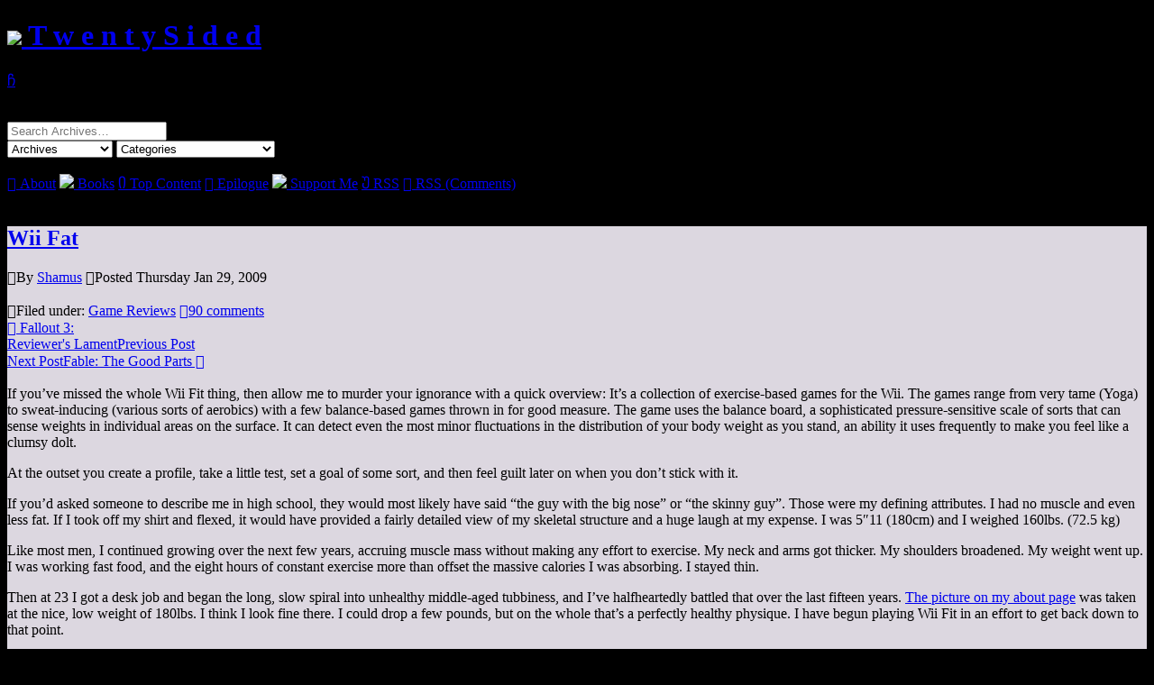

--- FILE ---
content_type: text/html; charset=UTF-8
request_url: http://www.shamusyoung.com/twentysidedtale/?p=2097
body_size: 52086
content:
<!doctype html>
<html lang="en-US">
<head>
	<meta charset="UTF-8">
	<meta name="viewport" content="width=device-width, initial-scale=1">
	<title>Wii Fat - Twenty Sided  </title>
	<link rel="profile" href="https://gmpg.org/xfn/11">
  <!-- Favicon info courtesy realfavicongenerator.net -->
  <link rel="apple-touch-icon" sizes="60x60" href="/apple-touch-icon.png">
  <link rel="icon" type="image/png" sizes="32x32" href="/favicon-32x32.png">
  <link rel="icon" type="image/png" sizes="16x16" href="/favicon-16x16.png">
  <link rel="manifest" href="/manifest.json">
  <link rel="mask-icon" href="/safari-pinned-tab.svg" color="#5bbad5">
  <meta name="theme-color" content="#fff">
  <!-- Style Info -->
  <style>body { background:       url('http://www.shamusyoung.com/twentysidedtale/wp-content/themes/TwentyTale/images/bg_river_raid.jpg') repeat-y; 	background-color: #000; background-size: 100% auto;}</style>
  <!-- Style Info -->
  <link rel="stylesheet" href="http://www.shamusyoung.com/twentysidedtale/wp-content/themes/TwentyTale/style.css?version=1.1.3" type="text/css" media="screen, print, projection" />
  
	<meta name='robots' content='max-image-preview:large' />
<link rel="alternate" type="application/rss+xml" title="Twenty Sided &raquo; Wii Fat Comments Feed" href="https://www.shamusyoung.com/twentysidedtale/?feed=rss2&#038;p=2097" />
<link rel="alternate" title="oEmbed (JSON)" type="application/json+oembed" href="https://www.shamusyoung.com/twentysidedtale/index.php?rest_route=%2Foembed%2F1.0%2Fembed&#038;url=https%3A%2F%2Fwww.shamusyoung.com%2Ftwentysidedtale%2F%3Fp%3D2097" />
<link rel="alternate" title="oEmbed (XML)" type="text/xml+oembed" href="https://www.shamusyoung.com/twentysidedtale/index.php?rest_route=%2Foembed%2F1.0%2Fembed&#038;url=https%3A%2F%2Fwww.shamusyoung.com%2Ftwentysidedtale%2F%3Fp%3D2097&#038;format=xml" />
<style id='wp-img-auto-sizes-contain-inline-css' type='text/css'>
img:is([sizes=auto i],[sizes^="auto," i]){contain-intrinsic-size:3000px 1500px}
/*# sourceURL=wp-img-auto-sizes-contain-inline-css */
</style>
<style id='wp-emoji-styles-inline-css' type='text/css'>

	img.wp-smiley, img.emoji {
		display: inline !important;
		border: none !important;
		box-shadow: none !important;
		height: 1em !important;
		width: 1em !important;
		margin: 0 0.07em !important;
		vertical-align: -0.1em !important;
		background: none !important;
		padding: 0 !important;
	}
/*# sourceURL=wp-emoji-styles-inline-css */
</style>
<style id='wp-block-library-inline-css' type='text/css'>
:root{--wp-block-synced-color:#7a00df;--wp-block-synced-color--rgb:122,0,223;--wp-bound-block-color:var(--wp-block-synced-color);--wp-editor-canvas-background:#ddd;--wp-admin-theme-color:#007cba;--wp-admin-theme-color--rgb:0,124,186;--wp-admin-theme-color-darker-10:#006ba1;--wp-admin-theme-color-darker-10--rgb:0,107,160.5;--wp-admin-theme-color-darker-20:#005a87;--wp-admin-theme-color-darker-20--rgb:0,90,135;--wp-admin-border-width-focus:2px}@media (min-resolution:192dpi){:root{--wp-admin-border-width-focus:1.5px}}.wp-element-button{cursor:pointer}:root .has-very-light-gray-background-color{background-color:#eee}:root .has-very-dark-gray-background-color{background-color:#313131}:root .has-very-light-gray-color{color:#eee}:root .has-very-dark-gray-color{color:#313131}:root .has-vivid-green-cyan-to-vivid-cyan-blue-gradient-background{background:linear-gradient(135deg,#00d084,#0693e3)}:root .has-purple-crush-gradient-background{background:linear-gradient(135deg,#34e2e4,#4721fb 50%,#ab1dfe)}:root .has-hazy-dawn-gradient-background{background:linear-gradient(135deg,#faaca8,#dad0ec)}:root .has-subdued-olive-gradient-background{background:linear-gradient(135deg,#fafae1,#67a671)}:root .has-atomic-cream-gradient-background{background:linear-gradient(135deg,#fdd79a,#004a59)}:root .has-nightshade-gradient-background{background:linear-gradient(135deg,#330968,#31cdcf)}:root .has-midnight-gradient-background{background:linear-gradient(135deg,#020381,#2874fc)}:root{--wp--preset--font-size--normal:16px;--wp--preset--font-size--huge:42px}.has-regular-font-size{font-size:1em}.has-larger-font-size{font-size:2.625em}.has-normal-font-size{font-size:var(--wp--preset--font-size--normal)}.has-huge-font-size{font-size:var(--wp--preset--font-size--huge)}.has-text-align-center{text-align:center}.has-text-align-left{text-align:left}.has-text-align-right{text-align:right}.has-fit-text{white-space:nowrap!important}#end-resizable-editor-section{display:none}.aligncenter{clear:both}.items-justified-left{justify-content:flex-start}.items-justified-center{justify-content:center}.items-justified-right{justify-content:flex-end}.items-justified-space-between{justify-content:space-between}.screen-reader-text{border:0;clip-path:inset(50%);height:1px;margin:-1px;overflow:hidden;padding:0;position:absolute;width:1px;word-wrap:normal!important}.screen-reader-text:focus{background-color:#ddd;clip-path:none;color:#444;display:block;font-size:1em;height:auto;left:5px;line-height:normal;padding:15px 23px 14px;text-decoration:none;top:5px;width:auto;z-index:100000}html :where(.has-border-color){border-style:solid}html :where([style*=border-top-color]){border-top-style:solid}html :where([style*=border-right-color]){border-right-style:solid}html :where([style*=border-bottom-color]){border-bottom-style:solid}html :where([style*=border-left-color]){border-left-style:solid}html :where([style*=border-width]){border-style:solid}html :where([style*=border-top-width]){border-top-style:solid}html :where([style*=border-right-width]){border-right-style:solid}html :where([style*=border-bottom-width]){border-bottom-style:solid}html :where([style*=border-left-width]){border-left-style:solid}html :where(img[class*=wp-image-]){height:auto;max-width:100%}:where(figure){margin:0 0 1em}html :where(.is-position-sticky){--wp-admin--admin-bar--position-offset:var(--wp-admin--admin-bar--height,0px)}@media screen and (max-width:600px){html :where(.is-position-sticky){--wp-admin--admin-bar--position-offset:0px}}

/*# sourceURL=wp-block-library-inline-css */
</style><style id='global-styles-inline-css' type='text/css'>
:root{--wp--preset--aspect-ratio--square: 1;--wp--preset--aspect-ratio--4-3: 4/3;--wp--preset--aspect-ratio--3-4: 3/4;--wp--preset--aspect-ratio--3-2: 3/2;--wp--preset--aspect-ratio--2-3: 2/3;--wp--preset--aspect-ratio--16-9: 16/9;--wp--preset--aspect-ratio--9-16: 9/16;--wp--preset--color--black: #000000;--wp--preset--color--cyan-bluish-gray: #abb8c3;--wp--preset--color--white: #ffffff;--wp--preset--color--pale-pink: #f78da7;--wp--preset--color--vivid-red: #cf2e2e;--wp--preset--color--luminous-vivid-orange: #ff6900;--wp--preset--color--luminous-vivid-amber: #fcb900;--wp--preset--color--light-green-cyan: #7bdcb5;--wp--preset--color--vivid-green-cyan: #00d084;--wp--preset--color--pale-cyan-blue: #8ed1fc;--wp--preset--color--vivid-cyan-blue: #0693e3;--wp--preset--color--vivid-purple: #9b51e0;--wp--preset--gradient--vivid-cyan-blue-to-vivid-purple: linear-gradient(135deg,rgb(6,147,227) 0%,rgb(155,81,224) 100%);--wp--preset--gradient--light-green-cyan-to-vivid-green-cyan: linear-gradient(135deg,rgb(122,220,180) 0%,rgb(0,208,130) 100%);--wp--preset--gradient--luminous-vivid-amber-to-luminous-vivid-orange: linear-gradient(135deg,rgb(252,185,0) 0%,rgb(255,105,0) 100%);--wp--preset--gradient--luminous-vivid-orange-to-vivid-red: linear-gradient(135deg,rgb(255,105,0) 0%,rgb(207,46,46) 100%);--wp--preset--gradient--very-light-gray-to-cyan-bluish-gray: linear-gradient(135deg,rgb(238,238,238) 0%,rgb(169,184,195) 100%);--wp--preset--gradient--cool-to-warm-spectrum: linear-gradient(135deg,rgb(74,234,220) 0%,rgb(151,120,209) 20%,rgb(207,42,186) 40%,rgb(238,44,130) 60%,rgb(251,105,98) 80%,rgb(254,248,76) 100%);--wp--preset--gradient--blush-light-purple: linear-gradient(135deg,rgb(255,206,236) 0%,rgb(152,150,240) 100%);--wp--preset--gradient--blush-bordeaux: linear-gradient(135deg,rgb(254,205,165) 0%,rgb(254,45,45) 50%,rgb(107,0,62) 100%);--wp--preset--gradient--luminous-dusk: linear-gradient(135deg,rgb(255,203,112) 0%,rgb(199,81,192) 50%,rgb(65,88,208) 100%);--wp--preset--gradient--pale-ocean: linear-gradient(135deg,rgb(255,245,203) 0%,rgb(182,227,212) 50%,rgb(51,167,181) 100%);--wp--preset--gradient--electric-grass: linear-gradient(135deg,rgb(202,248,128) 0%,rgb(113,206,126) 100%);--wp--preset--gradient--midnight: linear-gradient(135deg,rgb(2,3,129) 0%,rgb(40,116,252) 100%);--wp--preset--font-size--small: 13px;--wp--preset--font-size--medium: 20px;--wp--preset--font-size--large: 36px;--wp--preset--font-size--x-large: 42px;--wp--preset--spacing--20: 0.44rem;--wp--preset--spacing--30: 0.67rem;--wp--preset--spacing--40: 1rem;--wp--preset--spacing--50: 1.5rem;--wp--preset--spacing--60: 2.25rem;--wp--preset--spacing--70: 3.38rem;--wp--preset--spacing--80: 5.06rem;--wp--preset--shadow--natural: 6px 6px 9px rgba(0, 0, 0, 0.2);--wp--preset--shadow--deep: 12px 12px 50px rgba(0, 0, 0, 0.4);--wp--preset--shadow--sharp: 6px 6px 0px rgba(0, 0, 0, 0.2);--wp--preset--shadow--outlined: 6px 6px 0px -3px rgb(255, 255, 255), 6px 6px rgb(0, 0, 0);--wp--preset--shadow--crisp: 6px 6px 0px rgb(0, 0, 0);}:where(.is-layout-flex){gap: 0.5em;}:where(.is-layout-grid){gap: 0.5em;}body .is-layout-flex{display: flex;}.is-layout-flex{flex-wrap: wrap;align-items: center;}.is-layout-flex > :is(*, div){margin: 0;}body .is-layout-grid{display: grid;}.is-layout-grid > :is(*, div){margin: 0;}:where(.wp-block-columns.is-layout-flex){gap: 2em;}:where(.wp-block-columns.is-layout-grid){gap: 2em;}:where(.wp-block-post-template.is-layout-flex){gap: 1.25em;}:where(.wp-block-post-template.is-layout-grid){gap: 1.25em;}.has-black-color{color: var(--wp--preset--color--black) !important;}.has-cyan-bluish-gray-color{color: var(--wp--preset--color--cyan-bluish-gray) !important;}.has-white-color{color: var(--wp--preset--color--white) !important;}.has-pale-pink-color{color: var(--wp--preset--color--pale-pink) !important;}.has-vivid-red-color{color: var(--wp--preset--color--vivid-red) !important;}.has-luminous-vivid-orange-color{color: var(--wp--preset--color--luminous-vivid-orange) !important;}.has-luminous-vivid-amber-color{color: var(--wp--preset--color--luminous-vivid-amber) !important;}.has-light-green-cyan-color{color: var(--wp--preset--color--light-green-cyan) !important;}.has-vivid-green-cyan-color{color: var(--wp--preset--color--vivid-green-cyan) !important;}.has-pale-cyan-blue-color{color: var(--wp--preset--color--pale-cyan-blue) !important;}.has-vivid-cyan-blue-color{color: var(--wp--preset--color--vivid-cyan-blue) !important;}.has-vivid-purple-color{color: var(--wp--preset--color--vivid-purple) !important;}.has-black-background-color{background-color: var(--wp--preset--color--black) !important;}.has-cyan-bluish-gray-background-color{background-color: var(--wp--preset--color--cyan-bluish-gray) !important;}.has-white-background-color{background-color: var(--wp--preset--color--white) !important;}.has-pale-pink-background-color{background-color: var(--wp--preset--color--pale-pink) !important;}.has-vivid-red-background-color{background-color: var(--wp--preset--color--vivid-red) !important;}.has-luminous-vivid-orange-background-color{background-color: var(--wp--preset--color--luminous-vivid-orange) !important;}.has-luminous-vivid-amber-background-color{background-color: var(--wp--preset--color--luminous-vivid-amber) !important;}.has-light-green-cyan-background-color{background-color: var(--wp--preset--color--light-green-cyan) !important;}.has-vivid-green-cyan-background-color{background-color: var(--wp--preset--color--vivid-green-cyan) !important;}.has-pale-cyan-blue-background-color{background-color: var(--wp--preset--color--pale-cyan-blue) !important;}.has-vivid-cyan-blue-background-color{background-color: var(--wp--preset--color--vivid-cyan-blue) !important;}.has-vivid-purple-background-color{background-color: var(--wp--preset--color--vivid-purple) !important;}.has-black-border-color{border-color: var(--wp--preset--color--black) !important;}.has-cyan-bluish-gray-border-color{border-color: var(--wp--preset--color--cyan-bluish-gray) !important;}.has-white-border-color{border-color: var(--wp--preset--color--white) !important;}.has-pale-pink-border-color{border-color: var(--wp--preset--color--pale-pink) !important;}.has-vivid-red-border-color{border-color: var(--wp--preset--color--vivid-red) !important;}.has-luminous-vivid-orange-border-color{border-color: var(--wp--preset--color--luminous-vivid-orange) !important;}.has-luminous-vivid-amber-border-color{border-color: var(--wp--preset--color--luminous-vivid-amber) !important;}.has-light-green-cyan-border-color{border-color: var(--wp--preset--color--light-green-cyan) !important;}.has-vivid-green-cyan-border-color{border-color: var(--wp--preset--color--vivid-green-cyan) !important;}.has-pale-cyan-blue-border-color{border-color: var(--wp--preset--color--pale-cyan-blue) !important;}.has-vivid-cyan-blue-border-color{border-color: var(--wp--preset--color--vivid-cyan-blue) !important;}.has-vivid-purple-border-color{border-color: var(--wp--preset--color--vivid-purple) !important;}.has-vivid-cyan-blue-to-vivid-purple-gradient-background{background: var(--wp--preset--gradient--vivid-cyan-blue-to-vivid-purple) !important;}.has-light-green-cyan-to-vivid-green-cyan-gradient-background{background: var(--wp--preset--gradient--light-green-cyan-to-vivid-green-cyan) !important;}.has-luminous-vivid-amber-to-luminous-vivid-orange-gradient-background{background: var(--wp--preset--gradient--luminous-vivid-amber-to-luminous-vivid-orange) !important;}.has-luminous-vivid-orange-to-vivid-red-gradient-background{background: var(--wp--preset--gradient--luminous-vivid-orange-to-vivid-red) !important;}.has-very-light-gray-to-cyan-bluish-gray-gradient-background{background: var(--wp--preset--gradient--very-light-gray-to-cyan-bluish-gray) !important;}.has-cool-to-warm-spectrum-gradient-background{background: var(--wp--preset--gradient--cool-to-warm-spectrum) !important;}.has-blush-light-purple-gradient-background{background: var(--wp--preset--gradient--blush-light-purple) !important;}.has-blush-bordeaux-gradient-background{background: var(--wp--preset--gradient--blush-bordeaux) !important;}.has-luminous-dusk-gradient-background{background: var(--wp--preset--gradient--luminous-dusk) !important;}.has-pale-ocean-gradient-background{background: var(--wp--preset--gradient--pale-ocean) !important;}.has-electric-grass-gradient-background{background: var(--wp--preset--gradient--electric-grass) !important;}.has-midnight-gradient-background{background: var(--wp--preset--gradient--midnight) !important;}.has-small-font-size{font-size: var(--wp--preset--font-size--small) !important;}.has-medium-font-size{font-size: var(--wp--preset--font-size--medium) !important;}.has-large-font-size{font-size: var(--wp--preset--font-size--large) !important;}.has-x-large-font-size{font-size: var(--wp--preset--font-size--x-large) !important;}
/*# sourceURL=global-styles-inline-css */
</style>

<style id='classic-theme-styles-inline-css' type='text/css'>
/*! This file is auto-generated */
.wp-block-button__link{color:#fff;background-color:#32373c;border-radius:9999px;box-shadow:none;text-decoration:none;padding:calc(.667em + 2px) calc(1.333em + 2px);font-size:1.125em}.wp-block-file__button{background:#32373c;color:#fff;text-decoration:none}
/*# sourceURL=/wp-includes/css/classic-themes.min.css */
</style>
<link rel='stylesheet' id='wp-syntax-css-css' href='http://www.shamusyoung.com/twentysidedtale/wp-content/plugins/wp-syntax/css/wp-syntax.css?ver=1.1' type='text/css' media='all' />
<link rel='stylesheet' id='aec_frontend-css' href='http://www.shamusyoung.com/twentysidedtale/wp-content/plugins/wp-ajax-edit-comments/css/frontend.css?ver=6.1' type='text/css' media='all' />
<link rel='stylesheet' id='aec_atd-css' href='http://www.shamusyoung.com/twentysidedtale/wp-content/plugins/wp-ajax-edit-comments/css/atd/atd.css?ver=6.1' type='text/css' media='all' />
<link rel='stylesheet' id='colorbox-css' href='http://www.shamusyoung.com/twentysidedtale/wp-content/plugins/wp-ajax-edit-comments/css/colorbox/colorbox.css?ver=6.1' type='text/css' media='screen' />
<script type="text/javascript" src="http://www.shamusyoung.com/twentysidedtale/wp-includes/js/jquery/jquery.min.js?ver=3.7.1" id="jquery-core-js"></script>
<script type="text/javascript" src="http://www.shamusyoung.com/twentysidedtale/wp-includes/js/jquery/jquery-migrate.min.js?ver=3.4.1" id="jquery-migrate-js"></script>
<link rel="https://api.w.org/" href="https://www.shamusyoung.com/twentysidedtale/index.php?rest_route=/" /><link rel="alternate" title="JSON" type="application/json" href="https://www.shamusyoung.com/twentysidedtale/index.php?rest_route=/wp/v2/posts/2097" /><link rel="EditURI" type="application/rsd+xml" title="RSD" href="https://www.shamusyoung.com/twentysidedtale/xmlrpc.php?rsd" />
<meta name="generator" content="WordPress 6.9" />
<link rel="canonical" href="https://www.shamusyoung.com/twentysidedtale/?p=2097" />
<link rel='shortlink' href='https://www.shamusyoung.com/twentysidedtale/?p=2097' />

<!-- Bad Behavior 2.2.24 run time: 0.710 ms -->
<link rel="icon" href="https://www.shamusyoung.com/twentysidedtale/wp-content/uploads/2016/09/cropped-d20-32x32.png" sizes="32x32" />
<link rel="icon" href="https://www.shamusyoung.com/twentysidedtale/wp-content/uploads/2016/09/cropped-d20-192x192.png" sizes="192x192" />
<link rel="apple-touch-icon" href="https://www.shamusyoung.com/twentysidedtale/wp-content/uploads/2016/09/cropped-d20-180x180.png" />
<meta name="msapplication-TileImage" content="https://www.shamusyoung.com/twentysidedtale/wp-content/uploads/2016/09/cropped-d20-270x270.png" />
		<style type="text/css" id="wp-custom-css">
			.Rutskarn { background-color: rgba(245, 248, 255);}
.Rocketeer { background-color: rgba(245, 248, 255);}
.bobcase { background-color: rgba(245, 248, 255);}
.dudecon { background-color: rgba(245, 248, 255);}
.Heather { background-color: rgba(255, 209, 220);}
.admin { background-color: rgba(220, 215, 224);}
.Josh { background-color: rgba(245, 248, 255);}
.Chris { background-color: rgba(245, 248, 255);}
.rachel { background-color: rgba(229, 198, 245);}
.RneaRain { background-color: rgba(225, 235, 218);}
.Peter { background-color: rgba(255, 239, 158);}
.Budboodle { background-color: rgba(255, 253, 235);}
.Pandagirlrox { background-color: rgba(247, 206, 129 );}
.Charlie { background-color: rgba(229, 234, 255);}
.EthanIRL { background-color: rgba(233, 204, 222, 1);}		</style>
		</head>

<body class="wp-singular post-template-default single single-post postid-2097 single-format-standard wp-theme-TwentyTale">
<div id="page" class="site">
	<div id="masthead" class="site-header">

    <div class="site-branding">
    <h1 class="site-title"><a href="https://www.shamusyoung.com/twentysidedtale/" rel="home"><img src="http://www.shamusyoung.com/twentysidedtale/wp-content/themes/TwentyTale/images/d20_light.png" class="site-title-image"> T&nbsp;w&nbsp;e&nbsp;n&nbsp;t&nbsp;y S&nbsp;i&nbsp;d&nbsp;e&nbsp;d</a></h1>
    </div><!-- .site-branding -->

    <div class="menu-open"><a href="javascript:void(0);" class="icon" onclick="toggleMenu()">&#xf419;</a></div>
    <br clear="all"/>
    <div class='masthead-spacer'>&nbsp;</div>
		<div id="main-menu" class="main-nav">
    <div class="menu-item">  <form role="search" method="get" class="search-form" action="https://www.shamusyoung.com/twentysidedtale/">
	<label>
		<span class="screen-reader-text">Search for:</span>
		<input type="search" class="search-field" placeholder="Search Archives…" value="" name="s" title="Search for:" />
	</label>
	<!--<input type="submit" class="search-submit" value="Go" />-->
  </form>
  </div>
    <span class="menu-item"><select name="archive-dropdown" onchange="document.location.href=this.options[this.selectedIndex].value;"><option value="">Archives</option> 
  	<option value='https://www.shamusyoung.com/twentysidedtale/?m=202601'> January 2026 </option>
	<option value='https://www.shamusyoung.com/twentysidedtale/?m=202512'> December 2025 </option>
	<option value='https://www.shamusyoung.com/twentysidedtale/?m=202511'> November 2025 </option>
	<option value='https://www.shamusyoung.com/twentysidedtale/?m=202510'> October 2025 </option>
	<option value='https://www.shamusyoung.com/twentysidedtale/?m=202509'> September 2025 </option>
	<option value='https://www.shamusyoung.com/twentysidedtale/?m=202508'> August 2025 </option>
	<option value='https://www.shamusyoung.com/twentysidedtale/?m=202507'> July 2025 </option>
	<option value='https://www.shamusyoung.com/twentysidedtale/?m=202506'> June 2025 </option>
	<option value='https://www.shamusyoung.com/twentysidedtale/?m=202505'> May 2025 </option>
	<option value='https://www.shamusyoung.com/twentysidedtale/?m=202504'> April 2025 </option>
	<option value='https://www.shamusyoung.com/twentysidedtale/?m=202503'> March 2025 </option>
	<option value='https://www.shamusyoung.com/twentysidedtale/?m=202502'> February 2025 </option>
	<option value='https://www.shamusyoung.com/twentysidedtale/?m=202501'> January 2025 </option>
	<option value='https://www.shamusyoung.com/twentysidedtale/?m=202412'> December 2024 </option>
	<option value='https://www.shamusyoung.com/twentysidedtale/?m=202411'> November 2024 </option>
	<option value='https://www.shamusyoung.com/twentysidedtale/?m=202410'> October 2024 </option>
	<option value='https://www.shamusyoung.com/twentysidedtale/?m=202409'> September 2024 </option>
	<option value='https://www.shamusyoung.com/twentysidedtale/?m=202408'> August 2024 </option>
	<option value='https://www.shamusyoung.com/twentysidedtale/?m=202407'> July 2024 </option>
	<option value='https://www.shamusyoung.com/twentysidedtale/?m=202406'> June 2024 </option>
	<option value='https://www.shamusyoung.com/twentysidedtale/?m=202405'> May 2024 </option>
	<option value='https://www.shamusyoung.com/twentysidedtale/?m=202404'> April 2024 </option>
	<option value='https://www.shamusyoung.com/twentysidedtale/?m=202403'> March 2024 </option>
	<option value='https://www.shamusyoung.com/twentysidedtale/?m=202402'> February 2024 </option>
	<option value='https://www.shamusyoung.com/twentysidedtale/?m=202401'> January 2024 </option>
	<option value='https://www.shamusyoung.com/twentysidedtale/?m=202312'> December 2023 </option>
	<option value='https://www.shamusyoung.com/twentysidedtale/?m=202311'> November 2023 </option>
	<option value='https://www.shamusyoung.com/twentysidedtale/?m=202310'> October 2023 </option>
	<option value='https://www.shamusyoung.com/twentysidedtale/?m=202309'> September 2023 </option>
	<option value='https://www.shamusyoung.com/twentysidedtale/?m=202308'> August 2023 </option>
	<option value='https://www.shamusyoung.com/twentysidedtale/?m=202307'> July 2023 </option>
	<option value='https://www.shamusyoung.com/twentysidedtale/?m=202306'> June 2023 </option>
	<option value='https://www.shamusyoung.com/twentysidedtale/?m=202305'> May 2023 </option>
	<option value='https://www.shamusyoung.com/twentysidedtale/?m=202304'> April 2023 </option>
	<option value='https://www.shamusyoung.com/twentysidedtale/?m=202303'> March 2023 </option>
	<option value='https://www.shamusyoung.com/twentysidedtale/?m=202302'> February 2023 </option>
	<option value='https://www.shamusyoung.com/twentysidedtale/?m=202301'> January 2023 </option>
	<option value='https://www.shamusyoung.com/twentysidedtale/?m=202212'> December 2022 </option>
	<option value='https://www.shamusyoung.com/twentysidedtale/?m=202211'> November 2022 </option>
	<option value='https://www.shamusyoung.com/twentysidedtale/?m=202210'> October 2022 </option>
	<option value='https://www.shamusyoung.com/twentysidedtale/?m=202209'> September 2022 </option>
	<option value='https://www.shamusyoung.com/twentysidedtale/?m=202208'> August 2022 </option>
	<option value='https://www.shamusyoung.com/twentysidedtale/?m=202206'> June 2022 </option>
	<option value='https://www.shamusyoung.com/twentysidedtale/?m=202205'> May 2022 </option>
	<option value='https://www.shamusyoung.com/twentysidedtale/?m=202204'> April 2022 </option>
	<option value='https://www.shamusyoung.com/twentysidedtale/?m=202203'> March 2022 </option>
	<option value='https://www.shamusyoung.com/twentysidedtale/?m=202202'> February 2022 </option>
	<option value='https://www.shamusyoung.com/twentysidedtale/?m=202201'> January 2022 </option>
	<option value='https://www.shamusyoung.com/twentysidedtale/?m=202112'> December 2021 </option>
	<option value='https://www.shamusyoung.com/twentysidedtale/?m=202111'> November 2021 </option>
	<option value='https://www.shamusyoung.com/twentysidedtale/?m=202110'> October 2021 </option>
	<option value='https://www.shamusyoung.com/twentysidedtale/?m=202109'> September 2021 </option>
	<option value='https://www.shamusyoung.com/twentysidedtale/?m=202108'> August 2021 </option>
	<option value='https://www.shamusyoung.com/twentysidedtale/?m=202107'> July 2021 </option>
	<option value='https://www.shamusyoung.com/twentysidedtale/?m=202106'> June 2021 </option>
	<option value='https://www.shamusyoung.com/twentysidedtale/?m=202105'> May 2021 </option>
	<option value='https://www.shamusyoung.com/twentysidedtale/?m=202104'> April 2021 </option>
	<option value='https://www.shamusyoung.com/twentysidedtale/?m=202103'> March 2021 </option>
	<option value='https://www.shamusyoung.com/twentysidedtale/?m=202102'> February 2021 </option>
	<option value='https://www.shamusyoung.com/twentysidedtale/?m=202101'> January 2021 </option>
	<option value='https://www.shamusyoung.com/twentysidedtale/?m=202012'> December 2020 </option>
	<option value='https://www.shamusyoung.com/twentysidedtale/?m=202011'> November 2020 </option>
	<option value='https://www.shamusyoung.com/twentysidedtale/?m=202010'> October 2020 </option>
	<option value='https://www.shamusyoung.com/twentysidedtale/?m=202009'> September 2020 </option>
	<option value='https://www.shamusyoung.com/twentysidedtale/?m=202008'> August 2020 </option>
	<option value='https://www.shamusyoung.com/twentysidedtale/?m=202007'> July 2020 </option>
	<option value='https://www.shamusyoung.com/twentysidedtale/?m=202006'> June 2020 </option>
	<option value='https://www.shamusyoung.com/twentysidedtale/?m=202005'> May 2020 </option>
	<option value='https://www.shamusyoung.com/twentysidedtale/?m=202004'> April 2020 </option>
	<option value='https://www.shamusyoung.com/twentysidedtale/?m=202003'> March 2020 </option>
	<option value='https://www.shamusyoung.com/twentysidedtale/?m=202002'> February 2020 </option>
	<option value='https://www.shamusyoung.com/twentysidedtale/?m=202001'> January 2020 </option>
	<option value='https://www.shamusyoung.com/twentysidedtale/?m=201912'> December 2019 </option>
	<option value='https://www.shamusyoung.com/twentysidedtale/?m=201911'> November 2019 </option>
	<option value='https://www.shamusyoung.com/twentysidedtale/?m=201910'> October 2019 </option>
	<option value='https://www.shamusyoung.com/twentysidedtale/?m=201909'> September 2019 </option>
	<option value='https://www.shamusyoung.com/twentysidedtale/?m=201908'> August 2019 </option>
	<option value='https://www.shamusyoung.com/twentysidedtale/?m=201907'> July 2019 </option>
	<option value='https://www.shamusyoung.com/twentysidedtale/?m=201906'> June 2019 </option>
	<option value='https://www.shamusyoung.com/twentysidedtale/?m=201905'> May 2019 </option>
	<option value='https://www.shamusyoung.com/twentysidedtale/?m=201904'> April 2019 </option>
	<option value='https://www.shamusyoung.com/twentysidedtale/?m=201903'> March 2019 </option>
	<option value='https://www.shamusyoung.com/twentysidedtale/?m=201902'> February 2019 </option>
	<option value='https://www.shamusyoung.com/twentysidedtale/?m=201901'> January 2019 </option>
	<option value='https://www.shamusyoung.com/twentysidedtale/?m=201812'> December 2018 </option>
	<option value='https://www.shamusyoung.com/twentysidedtale/?m=201811'> November 2018 </option>
	<option value='https://www.shamusyoung.com/twentysidedtale/?m=201810'> October 2018 </option>
	<option value='https://www.shamusyoung.com/twentysidedtale/?m=201809'> September 2018 </option>
	<option value='https://www.shamusyoung.com/twentysidedtale/?m=201808'> August 2018 </option>
	<option value='https://www.shamusyoung.com/twentysidedtale/?m=201807'> July 2018 </option>
	<option value='https://www.shamusyoung.com/twentysidedtale/?m=201806'> June 2018 </option>
	<option value='https://www.shamusyoung.com/twentysidedtale/?m=201805'> May 2018 </option>
	<option value='https://www.shamusyoung.com/twentysidedtale/?m=201804'> April 2018 </option>
	<option value='https://www.shamusyoung.com/twentysidedtale/?m=201803'> March 2018 </option>
	<option value='https://www.shamusyoung.com/twentysidedtale/?m=201802'> February 2018 </option>
	<option value='https://www.shamusyoung.com/twentysidedtale/?m=201801'> January 2018 </option>
	<option value='https://www.shamusyoung.com/twentysidedtale/?m=201712'> December 2017 </option>
	<option value='https://www.shamusyoung.com/twentysidedtale/?m=201711'> November 2017 </option>
	<option value='https://www.shamusyoung.com/twentysidedtale/?m=201710'> October 2017 </option>
	<option value='https://www.shamusyoung.com/twentysidedtale/?m=201709'> September 2017 </option>
	<option value='https://www.shamusyoung.com/twentysidedtale/?m=201708'> August 2017 </option>
	<option value='https://www.shamusyoung.com/twentysidedtale/?m=201707'> July 2017 </option>
	<option value='https://www.shamusyoung.com/twentysidedtale/?m=201706'> June 2017 </option>
	<option value='https://www.shamusyoung.com/twentysidedtale/?m=201705'> May 2017 </option>
	<option value='https://www.shamusyoung.com/twentysidedtale/?m=201704'> April 2017 </option>
	<option value='https://www.shamusyoung.com/twentysidedtale/?m=201703'> March 2017 </option>
	<option value='https://www.shamusyoung.com/twentysidedtale/?m=201702'> February 2017 </option>
	<option value='https://www.shamusyoung.com/twentysidedtale/?m=201701'> January 2017 </option>
	<option value='https://www.shamusyoung.com/twentysidedtale/?m=201612'> December 2016 </option>
	<option value='https://www.shamusyoung.com/twentysidedtale/?m=201611'> November 2016 </option>
	<option value='https://www.shamusyoung.com/twentysidedtale/?m=201610'> October 2016 </option>
	<option value='https://www.shamusyoung.com/twentysidedtale/?m=201609'> September 2016 </option>
	<option value='https://www.shamusyoung.com/twentysidedtale/?m=201608'> August 2016 </option>
	<option value='https://www.shamusyoung.com/twentysidedtale/?m=201607'> July 2016 </option>
	<option value='https://www.shamusyoung.com/twentysidedtale/?m=201606'> June 2016 </option>
	<option value='https://www.shamusyoung.com/twentysidedtale/?m=201605'> May 2016 </option>
	<option value='https://www.shamusyoung.com/twentysidedtale/?m=201604'> April 2016 </option>
	<option value='https://www.shamusyoung.com/twentysidedtale/?m=201603'> March 2016 </option>
	<option value='https://www.shamusyoung.com/twentysidedtale/?m=201602'> February 2016 </option>
	<option value='https://www.shamusyoung.com/twentysidedtale/?m=201601'> January 2016 </option>
	<option value='https://www.shamusyoung.com/twentysidedtale/?m=201512'> December 2015 </option>
	<option value='https://www.shamusyoung.com/twentysidedtale/?m=201511'> November 2015 </option>
	<option value='https://www.shamusyoung.com/twentysidedtale/?m=201510'> October 2015 </option>
	<option value='https://www.shamusyoung.com/twentysidedtale/?m=201509'> September 2015 </option>
	<option value='https://www.shamusyoung.com/twentysidedtale/?m=201508'> August 2015 </option>
	<option value='https://www.shamusyoung.com/twentysidedtale/?m=201507'> July 2015 </option>
	<option value='https://www.shamusyoung.com/twentysidedtale/?m=201506'> June 2015 </option>
	<option value='https://www.shamusyoung.com/twentysidedtale/?m=201505'> May 2015 </option>
	<option value='https://www.shamusyoung.com/twentysidedtale/?m=201504'> April 2015 </option>
	<option value='https://www.shamusyoung.com/twentysidedtale/?m=201503'> March 2015 </option>
	<option value='https://www.shamusyoung.com/twentysidedtale/?m=201502'> February 2015 </option>
	<option value='https://www.shamusyoung.com/twentysidedtale/?m=201501'> January 2015 </option>
	<option value='https://www.shamusyoung.com/twentysidedtale/?m=201412'> December 2014 </option>
	<option value='https://www.shamusyoung.com/twentysidedtale/?m=201411'> November 2014 </option>
	<option value='https://www.shamusyoung.com/twentysidedtale/?m=201410'> October 2014 </option>
	<option value='https://www.shamusyoung.com/twentysidedtale/?m=201409'> September 2014 </option>
	<option value='https://www.shamusyoung.com/twentysidedtale/?m=201408'> August 2014 </option>
	<option value='https://www.shamusyoung.com/twentysidedtale/?m=201407'> July 2014 </option>
	<option value='https://www.shamusyoung.com/twentysidedtale/?m=201406'> June 2014 </option>
	<option value='https://www.shamusyoung.com/twentysidedtale/?m=201405'> May 2014 </option>
	<option value='https://www.shamusyoung.com/twentysidedtale/?m=201404'> April 2014 </option>
	<option value='https://www.shamusyoung.com/twentysidedtale/?m=201403'> March 2014 </option>
	<option value='https://www.shamusyoung.com/twentysidedtale/?m=201402'> February 2014 </option>
	<option value='https://www.shamusyoung.com/twentysidedtale/?m=201401'> January 2014 </option>
	<option value='https://www.shamusyoung.com/twentysidedtale/?m=201312'> December 2013 </option>
	<option value='https://www.shamusyoung.com/twentysidedtale/?m=201311'> November 2013 </option>
	<option value='https://www.shamusyoung.com/twentysidedtale/?m=201310'> October 2013 </option>
	<option value='https://www.shamusyoung.com/twentysidedtale/?m=201309'> September 2013 </option>
	<option value='https://www.shamusyoung.com/twentysidedtale/?m=201308'> August 2013 </option>
	<option value='https://www.shamusyoung.com/twentysidedtale/?m=201307'> July 2013 </option>
	<option value='https://www.shamusyoung.com/twentysidedtale/?m=201306'> June 2013 </option>
	<option value='https://www.shamusyoung.com/twentysidedtale/?m=201305'> May 2013 </option>
	<option value='https://www.shamusyoung.com/twentysidedtale/?m=201304'> April 2013 </option>
	<option value='https://www.shamusyoung.com/twentysidedtale/?m=201303'> March 2013 </option>
	<option value='https://www.shamusyoung.com/twentysidedtale/?m=201302'> February 2013 </option>
	<option value='https://www.shamusyoung.com/twentysidedtale/?m=201301'> January 2013 </option>
	<option value='https://www.shamusyoung.com/twentysidedtale/?m=201212'> December 2012 </option>
	<option value='https://www.shamusyoung.com/twentysidedtale/?m=201211'> November 2012 </option>
	<option value='https://www.shamusyoung.com/twentysidedtale/?m=201210'> October 2012 </option>
	<option value='https://www.shamusyoung.com/twentysidedtale/?m=201209'> September 2012 </option>
	<option value='https://www.shamusyoung.com/twentysidedtale/?m=201208'> August 2012 </option>
	<option value='https://www.shamusyoung.com/twentysidedtale/?m=201207'> July 2012 </option>
	<option value='https://www.shamusyoung.com/twentysidedtale/?m=201206'> June 2012 </option>
	<option value='https://www.shamusyoung.com/twentysidedtale/?m=201205'> May 2012 </option>
	<option value='https://www.shamusyoung.com/twentysidedtale/?m=201204'> April 2012 </option>
	<option value='https://www.shamusyoung.com/twentysidedtale/?m=201203'> March 2012 </option>
	<option value='https://www.shamusyoung.com/twentysidedtale/?m=201202'> February 2012 </option>
	<option value='https://www.shamusyoung.com/twentysidedtale/?m=201201'> January 2012 </option>
	<option value='https://www.shamusyoung.com/twentysidedtale/?m=201112'> December 2011 </option>
	<option value='https://www.shamusyoung.com/twentysidedtale/?m=201111'> November 2011 </option>
	<option value='https://www.shamusyoung.com/twentysidedtale/?m=201110'> October 2011 </option>
	<option value='https://www.shamusyoung.com/twentysidedtale/?m=201109'> September 2011 </option>
	<option value='https://www.shamusyoung.com/twentysidedtale/?m=201108'> August 2011 </option>
	<option value='https://www.shamusyoung.com/twentysidedtale/?m=201107'> July 2011 </option>
	<option value='https://www.shamusyoung.com/twentysidedtale/?m=201106'> June 2011 </option>
	<option value='https://www.shamusyoung.com/twentysidedtale/?m=201105'> May 2011 </option>
	<option value='https://www.shamusyoung.com/twentysidedtale/?m=201104'> April 2011 </option>
	<option value='https://www.shamusyoung.com/twentysidedtale/?m=201103'> March 2011 </option>
	<option value='https://www.shamusyoung.com/twentysidedtale/?m=201102'> February 2011 </option>
	<option value='https://www.shamusyoung.com/twentysidedtale/?m=201101'> January 2011 </option>
	<option value='https://www.shamusyoung.com/twentysidedtale/?m=201012'> December 2010 </option>
	<option value='https://www.shamusyoung.com/twentysidedtale/?m=201011'> November 2010 </option>
	<option value='https://www.shamusyoung.com/twentysidedtale/?m=201010'> October 2010 </option>
	<option value='https://www.shamusyoung.com/twentysidedtale/?m=201009'> September 2010 </option>
	<option value='https://www.shamusyoung.com/twentysidedtale/?m=201008'> August 2010 </option>
	<option value='https://www.shamusyoung.com/twentysidedtale/?m=201007'> July 2010 </option>
	<option value='https://www.shamusyoung.com/twentysidedtale/?m=201006'> June 2010 </option>
	<option value='https://www.shamusyoung.com/twentysidedtale/?m=201005'> May 2010 </option>
	<option value='https://www.shamusyoung.com/twentysidedtale/?m=201004'> April 2010 </option>
	<option value='https://www.shamusyoung.com/twentysidedtale/?m=201003'> March 2010 </option>
	<option value='https://www.shamusyoung.com/twentysidedtale/?m=201002'> February 2010 </option>
	<option value='https://www.shamusyoung.com/twentysidedtale/?m=201001'> January 2010 </option>
	<option value='https://www.shamusyoung.com/twentysidedtale/?m=200912'> December 2009 </option>
	<option value='https://www.shamusyoung.com/twentysidedtale/?m=200911'> November 2009 </option>
	<option value='https://www.shamusyoung.com/twentysidedtale/?m=200910'> October 2009 </option>
	<option value='https://www.shamusyoung.com/twentysidedtale/?m=200909'> September 2009 </option>
	<option value='https://www.shamusyoung.com/twentysidedtale/?m=200908'> August 2009 </option>
	<option value='https://www.shamusyoung.com/twentysidedtale/?m=200907'> July 2009 </option>
	<option value='https://www.shamusyoung.com/twentysidedtale/?m=200906'> June 2009 </option>
	<option value='https://www.shamusyoung.com/twentysidedtale/?m=200905'> May 2009 </option>
	<option value='https://www.shamusyoung.com/twentysidedtale/?m=200904'> April 2009 </option>
	<option value='https://www.shamusyoung.com/twentysidedtale/?m=200903'> March 2009 </option>
	<option value='https://www.shamusyoung.com/twentysidedtale/?m=200902'> February 2009 </option>
	<option value='https://www.shamusyoung.com/twentysidedtale/?m=200901'> January 2009 </option>
	<option value='https://www.shamusyoung.com/twentysidedtale/?m=200812'> December 2008 </option>
	<option value='https://www.shamusyoung.com/twentysidedtale/?m=200811'> November 2008 </option>
	<option value='https://www.shamusyoung.com/twentysidedtale/?m=200810'> October 2008 </option>
	<option value='https://www.shamusyoung.com/twentysidedtale/?m=200809'> September 2008 </option>
	<option value='https://www.shamusyoung.com/twentysidedtale/?m=200808'> August 2008 </option>
	<option value='https://www.shamusyoung.com/twentysidedtale/?m=200807'> July 2008 </option>
	<option value='https://www.shamusyoung.com/twentysidedtale/?m=200806'> June 2008 </option>
	<option value='https://www.shamusyoung.com/twentysidedtale/?m=200805'> May 2008 </option>
	<option value='https://www.shamusyoung.com/twentysidedtale/?m=200804'> April 2008 </option>
	<option value='https://www.shamusyoung.com/twentysidedtale/?m=200803'> March 2008 </option>
	<option value='https://www.shamusyoung.com/twentysidedtale/?m=200802'> February 2008 </option>
	<option value='https://www.shamusyoung.com/twentysidedtale/?m=200801'> January 2008 </option>
	<option value='https://www.shamusyoung.com/twentysidedtale/?m=200712'> December 2007 </option>
	<option value='https://www.shamusyoung.com/twentysidedtale/?m=200711'> November 2007 </option>
	<option value='https://www.shamusyoung.com/twentysidedtale/?m=200710'> October 2007 </option>
	<option value='https://www.shamusyoung.com/twentysidedtale/?m=200709'> September 2007 </option>
	<option value='https://www.shamusyoung.com/twentysidedtale/?m=200708'> August 2007 </option>
	<option value='https://www.shamusyoung.com/twentysidedtale/?m=200707'> July 2007 </option>
	<option value='https://www.shamusyoung.com/twentysidedtale/?m=200706'> June 2007 </option>
	<option value='https://www.shamusyoung.com/twentysidedtale/?m=200705'> May 2007 </option>
	<option value='https://www.shamusyoung.com/twentysidedtale/?m=200704'> April 2007 </option>
	<option value='https://www.shamusyoung.com/twentysidedtale/?m=200703'> March 2007 </option>
	<option value='https://www.shamusyoung.com/twentysidedtale/?m=200702'> February 2007 </option>
	<option value='https://www.shamusyoung.com/twentysidedtale/?m=200701'> January 2007 </option>
	<option value='https://www.shamusyoung.com/twentysidedtale/?m=200612'> December 2006 </option>
	<option value='https://www.shamusyoung.com/twentysidedtale/?m=200611'> November 2006 </option>
	<option value='https://www.shamusyoung.com/twentysidedtale/?m=200610'> October 2006 </option>
	<option value='https://www.shamusyoung.com/twentysidedtale/?m=200609'> September 2006 </option>
	<option value='https://www.shamusyoung.com/twentysidedtale/?m=200608'> August 2006 </option>
	<option value='https://www.shamusyoung.com/twentysidedtale/?m=200607'> July 2006 </option>
	<option value='https://www.shamusyoung.com/twentysidedtale/?m=200606'> June 2006 </option>
	<option value='https://www.shamusyoung.com/twentysidedtale/?m=200605'> May 2006 </option>
	<option value='https://www.shamusyoung.com/twentysidedtale/?m=200604'> April 2006 </option>
	<option value='https://www.shamusyoung.com/twentysidedtale/?m=200603'> March 2006 </option>
	<option value='https://www.shamusyoung.com/twentysidedtale/?m=200602'> February 2006 </option>
	<option value='https://www.shamusyoung.com/twentysidedtale/?m=200601'> January 2006 </option>
	<option value='https://www.shamusyoung.com/twentysidedtale/?m=200512'> December 2005 </option>
	<option value='https://www.shamusyoung.com/twentysidedtale/?m=200511'> November 2005 </option>
	<option value='https://www.shamusyoung.com/twentysidedtale/?m=200510'> October 2005 </option>
	<option value='https://www.shamusyoung.com/twentysidedtale/?m=200509'> September 2005 </option>
  </select></span>
    <span class="menu-item"><select  name='cat' id='cat' class='postform'>
	<option value='-1'>Categories</option>
	<option class="level-0" value="1">D&#038;D Campaign</option>
	<option class="level-0" value="4">Random</option>
	<option class="level-0" value="5">Game Reviews</option>
	<option class="level-0" value="7">Movies</option>
	<option class="level-0" value="8">Rants</option>
	<option class="level-0" value="9">Nerd Culture</option>
	<option class="level-0" value="10">Projects</option>
	<option class="level-0" value="11">Pictures</option>
	<option class="level-0" value="12">Anime</option>
	<option class="level-0" value="13">Links</option>
	<option class="level-0" value="14">DM of the Rings</option>
	<option class="level-0" value="15">Tabletop Games</option>
	<option class="level-0" value="16">Personal</option>
	<option class="level-0" value="55">Game Design</option>
	<option class="level-0" value="66">Programming</option>
	<option class="level-0" value="102">Column</option>
	<option class="level-0" value="111">Notices</option>
	<option class="level-0" value="120">Video Games</option>
	<option class="level-0" value="188">Spoiler Warning</option>
	<option class="level-0" value="242">Lets Play</option>
	<option class="level-0" value="287">Diecast</option>
	<option class="level-0" value="468">Music</option>
	<option class="level-0" value="498">Good Robot</option>
	<option class="level-0" value="508">Mass Effect</option>
	<option class="level-0" value="530">Elder Scrolls</option>
	<option class="level-0" value="554">Shamus Plays</option>
	<option class="level-0" value="598">WoW</option>
	<option class="level-0" value="607">Batman</option>
	<option class="level-0" value="608">Television</option>
	<option class="level-0" value="609">Borderlands</option>
	<option class="level-0" value="610">Landmarks</option>
	<option class="level-0" value="611">Game of Thrones</option>
	<option class="level-0" value="612">Retrospectives</option>
	<option class="level-0" value="613">Industry Events</option>
	<option class="level-0" value="615">TWIP</option>
	<option class="level-0" value="616">FFXII</option>
	<option class="level-0" value="617">Streaming</option>
	<option class="level-0" value="618">Epilogue</option>
	<option class="level-0" value="628">Whining</option>
	<option class="level-0" value="629">Roll For Podcast</option>
	<option class="level-0" value="631">DM of the Rings Remaster</option>
	<option class="level-0" value="636">Action Log</option>
	<option class="level-0" value="638">Paige Writes</option>
	<option class="level-0" value="639">The Sims Overthinking</option>
	<option class="level-0" value="640">EthanIRL</option>
</select>
	<script type="text/javascript">
		<!--
		var dropdown = document.getElementById("cat");
		function onCatChange() {
			if ( dropdown.options[dropdown.selectedIndex].value > 0 ) {
				location.href = "https://www.shamusyoung.com/twentysidedtale/?cat="+dropdown.options[dropdown.selectedIndex].value;
			}
		}
		dropdown.onchange = onCatChange;
		-->
	</script>
  </span>
    <div class="menu-spacer">&nbsp;</div>
    <a href="?page_id=15033" title="About the Author"><span class="menu-item"><span class="menu-item-icon">&#xf304;</span> About</span></a>
	<a href="?page_id=16523" title="Books"><span class="menu-item"><span class="menu-item-icon"><img src="http://www.shamusyoung.com/twentysidedtale/wp-content/themes/TwentyTale/images/book_22.png"></span> Books</span></a>
    <a href="?page_id=16412"><span class="menu-item"><span class="menu-item-icon">&#xf408;</span> Top Content</span></a>
    <a href="/twentysidedtale/?cat=618" title="Epilogue"><span class="menu-item"><span class="menu-item-icon">&#xf108;</span> Epilogue</span></a>
    <a href="https://www.patreon.com/shamusyoung"><span class="menu-item"><span class="menu-item-icon"><img src="http://www.shamusyoung.com/twentysidedtale/wp-content/themes/TwentyTale/images/patreon_icon_light.png"></span> Support Me</span></a>
    <a href="https://www.shamusyoung.com/twentysidedtale/?feed=rss2" title="RSS 2.0 Feed"><span class="menu-item"><span class="menu-item-icon">&#xf413;</span> RSS</span></a>
    <a href="https://www.shamusyoung.com/twentysidedtale/?feed=comments-rss2" title="RSS 2.0 Comments Feed"><span class="menu-item"><span class="menu-item-icon">&#xf300;</span> RSS (Comments)</span></a>
		</div><!-- #main-menu -->
	</div><!-- #masthead -->

	<div id="content" class="site-content">
	<div id="primary" class="content-area">
  <main id="main" class="site-main">
  <div class="top-spacer">&nbsp;</div>
  <div class="nav-prev-next"></div>
  
<article id="post-2097" class="admin post-2097 post type-post status-publish format-standard hentry category-reviews tag-wiifit">
	<header class="entry-header">
	<h2 class="entry-title"><a href="https://www.shamusyoung.com/twentysidedtale/?p=2097" rel="bookmark">Wii Fat</a></h2>    <div class="subhead">
    <span class="subhead-box"><span class="subhead-icon">&#xf304;</span>By <a href="https://www.patreon.com/shamusyoung">Shamus</a></span>
    <span class="subhead-box"><span class="subhead-icon">&#xf307;</span>Posted Thursday Jan 29, 2009</span>
    <div><br/></div>
    <span class="subhead-box"><span class="subhead-icon">&#xf301;</span>Filed under: <a href="https://www.shamusyoung.com/twentysidedtale/?cat=5" rel="category">Game Reviews</a></span>
    <span class="subhead-box"><a href="https://www.shamusyoung.com/twentysidedtale/?p=2097#comments"><span class="subhead-icon">&#xf300;</span>90 comments</a></span>
    <span class="subhead-box"></span>
    </div>
  	</header><!-- .entry-header -->

	    
    <div class="entry-content">
    <div class="prev-next-container"><a href='?p=2074'><div class="prev-next-prev"><span class='prev-next-icon'>&#xf503;</span> <span class='prev-next-title'>Fallout 3:<br/>Reviewer's Lament</span><span class='prev-next-short'>Previous Post</span></div></a><a href='?p=2114'><div class="prev-next-next"><span class="prev-next-short">Next Post</span><span class="prev-next-title">Fable: The Good Parts</span><span class='prev-next-icon'> &#xf501;</span></div></a></div><br clear="all"/>    <div class="entry-text">
		<div class="dmnotes">If you&#8217;ve missed the whole Wii Fit thing, then allow me to murder your ignorance with a quick overview:  It&#8217;s a collection of exercise-based games for the Wii.  The games range from very tame (Yoga) to sweat-inducing (various sorts of aerobics) with a few balance-based games thrown in for good measure. The game uses the balance board, a sophisticated pressure-sensitive scale of sorts that can sense weights in individual areas on the surface. It can detect even the most minor fluctuations in the distribution of your body weight as you stand, an ability it uses frequently to make you feel like a clumsy dolt.  </p>
<p>At the outset you create a profile, take a little test, set a goal of some sort, and then feel guilt later on when you don&#8217;t stick with it.</p></div>
<p>If you&#8217;d asked someone to describe me in high school, they would most likely have said &#8220;the guy with the big nose&#8221; or &#8220;the skinny guy&#8221;.  Those were my defining attributes.  I had no muscle and even less fat.  If I took off my shirt and flexed, it would have provided a fairly detailed view of my skeletal structure and a huge laugh at my expense. I was 5&#8243;11 (180cm) and I weighed 160lbs.  (72.5 kg)  </p>
<p>Like most men, I continued growing over the next few years, accruing muscle mass without making any effort to exercise. My neck and arms got thicker.  My shoulders broadened.  My weight went up.  I was working fast food, and the eight hours of constant exercise more than offset the massive calories I was absorbing.  I stayed thin.</p>
<p>Then at 23 I got a desk job and began the long, slow spiral into unhealthy middle-aged tubbiness, and I&#8217;ve halfheartedly battled that over the last fifteen years. <a href="?page_id=148">The picture on my about page</a> was taken at the nice, low weight of 180lbs.  I think I look fine there.  I could drop a few pounds, but on the whole  that&#8217;s a perfectly healthy physique.  I have begun playing Wii Fit in an effort to get back down to that point.</p>
<p><table width='384'  cellpadding='0' cellspacing='0' border='0' align='right'><tr><td><img src='http://www.shamusyoung.com/twentysidedtale/images/wiifit_bmi.jpg' class='insetimage' width='384' alt='wiifit_bmi.jpg' title='wiifit_bmi.jpg'/></td></tr></table>Wii fit does a sort of crude analysis at the start. You input your height, your age, and take a little balance test.  It checks your weight (an easy job for the Wii Fit board)  and then it lets you know how overweight you are, and what your ideal weight would be.</p>
<p>Wii fit suggested that 154lbs would be my <em>ideal</em> weight.</p>
<p>That is utter, complete madness. If I shed every molecule of fat from my body I would still weigh far more than that. 154 isn&#8217;t anything approaching an &#8220;ideal&#8221; weight.  That would be dangerously malnourished. </p>
<p><table width='384'  cellpadding='0' cellspacing='0' border='0' align='right'><tr><td><img src='http://www.shamusyoung.com/twentysidedtale/images/wiifit_nanny.jpg' class='insetimage' width='384' alt='Actually, I was nursing a painful back injury inflicted by your savage hula-hoop game, you hateful slave driver.' title='Actually, I was nursing a painful back injury inflicted by your savage hula-hoop game, you hateful slave driver.'/></td></tr><tr><td class='insetcaption'>Actually, I was nursing a painful back injury inflicted by your savage hula-hoop game, you hateful slave driver.</td></tr></table>Maybe this is a flaw in the underlying <a href="https://en.wikipedia.org/wiki/Body_mass_index">BMI</a> system used to calculate body fat. (I&#8217;ve never thought BMI made a lot of sense.) In any case, having the machine suggest an impossible and dangerous target is not a good way to begin an exercise regimen. </p>
<p>Wii Fit is not your normal videogame.  In a normal videogame, the thing pretends to try to kill you and then tells you how awesome you are when you win.  In Wii Fit, the game tries to kill you for real and then tells you how bad you suck if you manage to survive. My copy has let me know that I am a  slacker and a complete disappointment. It does so in the most cheery and enthusiastic way possible in order to soften the blow, but the realization is inescapable:  <em>You have been judged by a machine, and found wanting.</em>  The Wii balance board itself is used as an avatar by the game, and in my mind it&#8217;s taken on the friendly, murderous personality of GlaDOS from Portal. </p>
<p><table width='384'  cellpadding='0' cellspacing='0' border='0' align='right'><tr><td><img src='http://www.shamusyoung.com/twentysidedtale/images/wiifit_sermon.jpg' class='insetimage' width='384' alt='Go get formatted, you sanctimonious collection of bits.' title='Go get formatted, you sanctimonious collection of bits.'/></td></tr><tr><td class='insetcaption'>Go get formatted, you sanctimonious collection of bits.</td></tr></table>Wii Fit is gaming-based exercise, as opposed to exercise-based gaming. The games are fun, but it&#8217;s unlikely you would play them for their own sake. You&#8217;re obviously here for a workout of some sort, and the games are just a sugar coating to make the medicine more palatable. <a href="?p=917">I&#8217;ve had my own ideas for how exercise-based games should work</a>.  This doesn&#8217;t follow that model, although the balance board could certainly be put to such a use.  (My idea focused on prolonged, light exercise in a <a href="?p=221">self-balancing</a> game. The idea would be to make an addictive game &#8211; something you would play for its own sake &#8211; that features exercise a required aspect of gameplay. The downside is that the thing would only appeal to people who enjoy the given genre.  Wii Fit more wisely goes for a more universal audience.) </p>
<p>You start off with just a few games in the categories of Yoga, Strength, Balance, and Aerobics.  Most are a couple of minutes long. The more you do, the more new games you unlock.  It&#8217;s like Mario Kart, except there are no blue shells and your heart might explode. </p>
<p>The Wii balance board acts as your coach, tracking your progress and reminding you of your goals.  I&#8217;d like for there to be a way to adjust how pushy the thing is when encouraging you to work out.  (Some people are motivated by chidings from a cute little character, but  I just can&#8217;t stand being chastised by software. Perhaps my years of fighting SHODAN have taught me to resist the machine. I really do hate that cheerful little balance board character.)</p>
<p>As a piece of exercise equipment, Wii Fit is, cheaper, more varied, and more enjoyable than treadmills or rowing machines. In fact, a Wii <em>and</em> Wii fit together are cheaper than most mid-range exercise machines.  The device is also tiny and slides away easily, instead of looming large in a corner of the room.  If you want a machine to help you keep in shape, Wii Fit offers unbeatable value.  It&#8217;s still not a game, though, and my dream of shedding pounds while I wipe out armies of ninjas, gangsters, or Argonauts will have to wait.  </p>
<div class="post-spacer">&nbsp;</div>
    <br/><p class="byline"><i><img alt='' src='https://secure.gravatar.com/avatar/39d4c07ef490065dd5086685289853007b66c29190baa99451663a0b27d1d4ba?s=42&#038;d=wavatar&#038;r=pg' srcset='https://secure.gravatar.com/avatar/39d4c07ef490065dd5086685289853007b66c29190baa99451663a0b27d1d4ba?s=84&#038;d=wavatar&#038;r=pg 2x' class='avatar avatar-42 photo' height='42' width='42' decoding='async'/><a href="https://www.patreon.com/shamusyoung">Shamus Young</a> is a programmer, an <a href="https://www.amazon.com/Witch-Watch-Shamus-Young/dp/1470105810">author</a>, and nearly a <a href="https://soundcloud.com/shamusyoung">composer</a>. He works on this site full time. If you'd like to support him, you can do so via <a href="http://www.patreon.com/shamusyoung">Patreon</a> or <a href="https://paypal.me/ShamusYoung">PayPal</a>.</i></p>	</div><!-- .entry-text -->
  <div class="prev-next-container"><a href='?p=2074'><div class="prev-next-prev"><span class='prev-next-icon'>&#xf503;</span> <span class='prev-next-title'>Fallout 3:<br/>Reviewer's Lament</span><span class='prev-next-short'>Previous Post</span></div></a><a href='?p=2114'><div class="prev-next-next"><span class="prev-next-short">Next Post</span><span class="prev-next-title">Fable: The Good Parts</span><span class='prev-next-icon'> &#xf501;</span></div></a></div><br clear="all"/>  <div class="promotitle">From The Archives:</div><div class="promobox"><a href='/twentysidedtale/?p=49123' title='Bethesda NEVER Understood Fallout' target='_top'><div class='promo'><h2>Bethesda NEVER Understood Fallout</h2><img src='/promo/images/thumb_bethesda.jpg' width='100%'/><p>Let&#039;s count up the ways in which Bethesda has misunderstood and misused the Fallout property.</p></div></a>&nbsp;<a href='/twentysidedtale/?p=20649' title='Good Robot Dev Blog' target='_top'><div class='promo'><h2>Good Robot Dev Blog</h2><img src='/promo/images/thumb_good_robot.jpg' width='100%'/><p>An ongoing series where I work on making a 2D action game from scratch.</p></div></a>&nbsp;<a href='/twentysidedtale/?p=16896' title='Quakecon 2012 Annotated' target='_top'><div class='promo'><h2>Quakecon 2012 Annotated</h2><img src='/promo/images/thumb_keynote2012.jpg' width='100%'/><p>An interesting but technically dense talk about gaming technology. I translate it for the non-coders.</p></div></a>&nbsp;<a href='/twentysidedtale/?p=44629' title='Spider-Man' target='_top'><div class='promo'><h2>Spider-Man</h2><img src='/promo/images/thumb_spider-man.jpg' width='100%'/><p>A game I love. It has a solid main story and a couple of really obnoxious, cringy, incoherent side-plots in it. What happened here?</p></div></a>&nbsp;<a href='/twentysidedtale/?p=41276' title='The Best of 2017' target='_top'><div class='promo'><h2>The Best of 2017</h2><img src='/promo/images/thumb_2017.jpg' width='100%'/><p>My picks for what was important, awesome, or worth talking about in 2017.</p></div></a>&nbsp;</div>  
  <p class="comments-link"><a href="https://www.shamusyoung.com/twentysidedtale/?p=2097#comments">90 comments</a></p>  
  </div><!-- .entry-content -->

  </article><!-- #post-2097 -->
<div class="post-bumper">&nbsp;</div>  <div class="nav-prev-next"></div>
    
  </main><!-- #main -->
  
<div id="comments" class="comments-area">

			<h2 class="comments-title">
			90 thoughts on &ldquo;<span>Wii Fat</span>&rdquo;		</h2><!-- .comments-title -->

		
		<ol class="comment-list">
					<li class="comment even thread-even depth-1" id="comment-114407">
				<div id="div-comment-114407" class="comment-body">
				<div class="comment-author vcard">
			<img alt='' src='https://secure.gravatar.com/avatar/94d388eb6006070a61ca15b4e1e873be06636afa049ef0e37de980ddd9980fa4?s=32&#038;d=wavatar&#038;r=pg' srcset='https://secure.gravatar.com/avatar/94d388eb6006070a61ca15b4e1e873be06636afa049ef0e37de980ddd9980fa4?s=64&#038;d=wavatar&#038;r=pg 2x' class='avatar avatar-32 photo' height='32' width='32' loading='lazy' decoding='async'/>			<cite class="fn"><a href="https://lifethoughtsramblings.blogspot.com" class="url" rel="ugc external nofollow">Stephen</a></cite> <span class="says">says:</span>		</div>
		
		<div class="comment-meta commentmetadata">
			<a href="https://www.shamusyoung.com/twentysidedtale/?p=2097#comment-114407">Friday Jan 30, 2009 at 9:28 am</a>		</div>

		<p>Wii Fit told my skinny little 10 year old daughter that she was borderline overweight.  This could be very dangerous for kids with body image problems.</p>

		<div class="reply"><a rel="nofollow" class="comment-reply-link" href="https://www.shamusyoung.com/twentysidedtale/?p=2097&#038;replytocom=114407#respond" data-commentid="114407" data-postid="2097" data-belowelement="div-comment-114407" data-respondelement="respond" data-replyto="Reply to Stephen" aria-label="Reply to Stephen">Reply</a></div>
				</div>
				</li><!-- #comment-## -->
		<li class="comment odd alt thread-odd thread-alt depth-1" id="comment-114408">
				<div id="div-comment-114408" class="comment-body">
				<div class="comment-author vcard">
			<img alt='' src='https://secure.gravatar.com/avatar/de7db2a59e623f1a9db51c3d9191974bf12e5130ec742b6c484c896c73554d1a?s=32&#038;d=wavatar&#038;r=pg' srcset='https://secure.gravatar.com/avatar/de7db2a59e623f1a9db51c3d9191974bf12e5130ec742b6c484c896c73554d1a?s=64&#038;d=wavatar&#038;r=pg 2x' class='avatar avatar-32 photo' height='32' width='32' loading='lazy' decoding='async'/>			<cite class="fn">Hotsauce</cite> <span class="says">says:</span>		</div>
		
		<div class="comment-meta commentmetadata">
			<a href="https://www.shamusyoung.com/twentysidedtale/?p=2097#comment-114408">Friday Jan 30, 2009 at 9:32 am</a>		</div>

		<p>Machines that judge humans. What could possibly go wrong?</p>

		<div class="reply"><a rel="nofollow" class="comment-reply-link" href="https://www.shamusyoung.com/twentysidedtale/?p=2097&#038;replytocom=114408#respond" data-commentid="114408" data-postid="2097" data-belowelement="div-comment-114408" data-respondelement="respond" data-replyto="Reply to Hotsauce" aria-label="Reply to Hotsauce">Reply</a></div>
				</div>
				</li><!-- #comment-## -->
		<li class="comment even thread-even depth-1" id="comment-114409">
				<div id="div-comment-114409" class="comment-body">
				<div class="comment-author vcard">
			<img alt='' src='https://secure.gravatar.com/avatar/de7db2a59e623f1a9db51c3d9191974bf12e5130ec742b6c484c896c73554d1a?s=32&#038;d=wavatar&#038;r=pg' srcset='https://secure.gravatar.com/avatar/de7db2a59e623f1a9db51c3d9191974bf12e5130ec742b6c484c896c73554d1a?s=64&#038;d=wavatar&#038;r=pg 2x' class='avatar avatar-32 photo' height='32' width='32' loading='lazy' decoding='async'/>			<cite class="fn">Hotsauce</cite> <span class="says">says:</span>		</div>
		
		<div class="comment-meta commentmetadata">
			<a href="https://www.shamusyoung.com/twentysidedtale/?p=2097#comment-114409">Friday Jan 30, 2009 at 9:33 am</a>		</div>

		<p>Also, I&#8217;ve long thought BMI is just plain silly, as it doesn&#8217;t differentiate between lean body mass and body fat. But gender does enter into it, and you didn&#8217;t mention it, so I&#8217;m wondering if maybe Clippy&#8217;s cousin there thinks you&#8217;re a girl.</p>

		<div class="reply"><a rel="nofollow" class="comment-reply-link" href="https://www.shamusyoung.com/twentysidedtale/?p=2097&#038;replytocom=114409#respond" data-commentid="114409" data-postid="2097" data-belowelement="div-comment-114409" data-respondelement="respond" data-replyto="Reply to Hotsauce" aria-label="Reply to Hotsauce">Reply</a></div>
				</div>
				</li><!-- #comment-## -->
		<li class="comment odd alt thread-odd thread-alt depth-1" id="comment-114410">
				<div id="div-comment-114410" class="comment-body">
				<div class="comment-author vcard">
			<img alt='' src='https://secure.gravatar.com/avatar/d188801b2552e84c0cfc0504d9d9ffb873392cb03d124ff77092970db4dd6a4a?s=32&#038;d=wavatar&#038;r=pg' srcset='https://secure.gravatar.com/avatar/d188801b2552e84c0cfc0504d9d9ffb873392cb03d124ff77092970db4dd6a4a?s=64&#038;d=wavatar&#038;r=pg 2x' class='avatar avatar-32 photo' height='32' width='32' loading='lazy' decoding='async'/>			<cite class="fn">Alastair</cite> <span class="says">says:</span>		</div>
		
		<div class="comment-meta commentmetadata">
			<a href="https://www.shamusyoung.com/twentysidedtale/?p=2097#comment-114410">Friday Jan 30, 2009 at 9:34 am</a>		</div>

		<p>&#8220;and then it lets you know how overweight you are, and what your ideal <b>wight</b> would be.&#8221;</p>
<p>I&#8217;ve always wondered what my ideal undead beastie was, and now I can find out!</p>

		<div class="reply"><a rel="nofollow" class="comment-reply-link" href="https://www.shamusyoung.com/twentysidedtale/?p=2097&#038;replytocom=114410#respond" data-commentid="114410" data-postid="2097" data-belowelement="div-comment-114410" data-respondelement="respond" data-replyto="Reply to Alastair" aria-label="Reply to Alastair">Reply</a></div>
				</div>
				</li><!-- #comment-## -->
		<li class="comment even thread-even depth-1" id="comment-114412">
				<div id="div-comment-114412" class="comment-body">
				<div class="comment-author vcard">
			<img alt='' src='https://secure.gravatar.com/avatar/b8873b0849a59c0d40fdf34694f478df60f913861fe520b0e291990fb16be49b?s=32&#038;d=wavatar&#038;r=pg' srcset='https://secure.gravatar.com/avatar/b8873b0849a59c0d40fdf34694f478df60f913861fe520b0e291990fb16be49b?s=64&#038;d=wavatar&#038;r=pg 2x' class='avatar avatar-32 photo' height='32' width='32' loading='lazy' decoding='async'/>			<cite class="fn"><a href="http://www.olsonnetwork.com" class="url" rel="ugc external nofollow">Clint</a></cite> <span class="says">says:</span>		</div>
		
		<div class="comment-meta commentmetadata">
			<a href="https://www.shamusyoung.com/twentysidedtale/?p=2097#comment-114412">Friday Jan 30, 2009 at 9:52 am</a>		</div>

		<p>&#8220;It&#39;s like Mario Cart, except there are no blue shells and your heart might explode.&#8221;</p>
<p>Just for the record, the game spells itself as &#8220;Mario Kart&#8221;.</p>

		<div class="reply"><a rel="nofollow" class="comment-reply-link" href="https://www.shamusyoung.com/twentysidedtale/?p=2097&#038;replytocom=114412#respond" data-commentid="114412" data-postid="2097" data-belowelement="div-comment-114412" data-respondelement="respond" data-replyto="Reply to Clint" aria-label="Reply to Clint">Reply</a></div>
				</div>
				</li><!-- #comment-## -->
		<li class="comment odd alt thread-odd thread-alt depth-1" id="comment-114413">
				<div id="div-comment-114413" class="comment-body">
				<div class="comment-author vcard">
			<img alt='' src='https://secure.gravatar.com/avatar/e72a6d36cb989773915480b5b5c564a95bdca999779e7fe419cceb7b3aff1c16?s=32&#038;d=wavatar&#038;r=pg' srcset='https://secure.gravatar.com/avatar/e72a6d36cb989773915480b5b5c564a95bdca999779e7fe419cceb7b3aff1c16?s=64&#038;d=wavatar&#038;r=pg 2x' class='avatar avatar-32 photo' height='32' width='32' loading='lazy' decoding='async'/>			<cite class="fn">MissusJ</cite> <span class="says">says:</span>		</div>
		
		<div class="comment-meta commentmetadata">
			<a href="https://www.shamusyoung.com/twentysidedtale/?p=2097#comment-114413">Friday Jan 30, 2009 at 9:52 am</a>		</div>

		<p>@Alastair: the idea of knowing my ideal undead beastie made me giggle. Thank you.  :)</p>
<p>@Stephen: My 7 year old boy looks like a map pin in Wii Fit.  When he was entered into the <strike>Matrix</strike> system, it said somewhere that the measurings would not be accurate because he was younger than 18.  I was not there, but I hope it said that big and bold for your daughter.  If nothing else, the training will be good for her- just do not let her do the body test.</p>

		<div class="reply"><a rel="nofollow" class="comment-reply-link" href="https://www.shamusyoung.com/twentysidedtale/?p=2097&#038;replytocom=114413#respond" data-commentid="114413" data-postid="2097" data-belowelement="div-comment-114413" data-respondelement="respond" data-replyto="Reply to MissusJ" aria-label="Reply to MissusJ">Reply</a></div>
				</div>
				</li><!-- #comment-## -->
		<li class="comment even thread-even depth-1" id="comment-114414">
				<div id="div-comment-114414" class="comment-body">
				<div class="comment-author vcard">
			<img alt='' src='https://secure.gravatar.com/avatar/60f75452df16a3213f87b3fed4b55370143af9bba0f36712b97bdc36a5305a3a?s=32&#038;d=wavatar&#038;r=pg' srcset='https://secure.gravatar.com/avatar/60f75452df16a3213f87b3fed4b55370143af9bba0f36712b97bdc36a5305a3a?s=64&#038;d=wavatar&#038;r=pg 2x' class='avatar avatar-32 photo' height='32' width='32' loading='lazy' decoding='async'/>			<cite class="fn">Mari</cite> <span class="says">says:</span>		</div>
		
		<div class="comment-meta commentmetadata">
			<a href="https://www.shamusyoung.com/twentysidedtale/?p=2097#comment-114414">Friday Jan 30, 2009 at 9:52 am</a>		</div>

		<p>I read a couple of articles months ago written by so-called fitness experts about WiiFit.  Apparently the general consensus in their community is that if you start out in reasonably good shape the activities of WiiFit can be part of a balanced exercise regimen for maintaining that but if you start out in bad shape, say as an obese middle-aged housewife, you&#8217;re quite unlikely to change that with WiiFit.  The &#8220;experts&#8221; agreed that the activities WiiFit puts you through aren&#8217;t long enough, strenuous enough, or targeted enough to properly work you out and on top of that they&#8217;re not varied enough to keep you coming back reliably.  </p>
<p>They were also concerned with the ideal weight targets.  Of course, many in the medical community have been concerned about those bizarre ideal weight measures for a good, long time.</p>

		<div class="reply"><a rel="nofollow" class="comment-reply-link" href="https://www.shamusyoung.com/twentysidedtale/?p=2097&#038;replytocom=114414#respond" data-commentid="114414" data-postid="2097" data-belowelement="div-comment-114414" data-respondelement="respond" data-replyto="Reply to Mari" aria-label="Reply to Mari">Reply</a></div>
				</div>
				</li><!-- #comment-## -->
		<li class="comment odd alt thread-odd thread-alt depth-1" id="comment-114415">
				<div id="div-comment-114415" class="comment-body">
				<div class="comment-author vcard">
			<img alt='' src='https://secure.gravatar.com/avatar/bf0c591edaa27fcff1400ce5e5830d3efc141a63a2b1b3eb475791e1a8c764d3?s=32&#038;d=wavatar&#038;r=pg' srcset='https://secure.gravatar.com/avatar/bf0c591edaa27fcff1400ce5e5830d3efc141a63a2b1b3eb475791e1a8c764d3?s=64&#038;d=wavatar&#038;r=pg 2x' class='avatar avatar-32 photo' height='32' width='32' loading='lazy' decoding='async'/>			<cite class="fn"><a href="http://terminally-incoherent.com" class="url" rel="ugc external nofollow">Luke Maciak</a></cite> <span class="says">says:</span>		</div>
		
		<div class="comment-meta commentmetadata">
			<a href="https://www.shamusyoung.com/twentysidedtale/?p=2097#comment-114415">Friday Jan 30, 2009 at 9:52 am</a>		</div>

		<p>I bought one of those for my cousin for Christmas. I was the unlucky chap who was delegated to set it up and &#8220;test it&#8221; as the whole family watched. Stupid thing proceeded to tell me I&#8217;m obese and that my &#8220;Wii age&#8221; is like 60 or something (I&#8217;m 27). To add insult to the injury it made my Mee avatar all pudgy and fat looking. Then it asked me if I trip over my own legs a lot because my balance is crap.</p>
<p>As an act of revenge I got every family member in the room get on the board and go through the same motions, with very similar results.</p>
<p>So yeah, the damn thing will insult you. Ruthlessly. So if you are self conscious about your weight, it&#8217;s probably best to play this game alone without witnesses.</p>

		<div class="reply"><a rel="nofollow" class="comment-reply-link" href="https://www.shamusyoung.com/twentysidedtale/?p=2097&#038;replytocom=114415#respond" data-commentid="114415" data-postid="2097" data-belowelement="div-comment-114415" data-respondelement="respond" data-replyto="Reply to Luke Maciak" aria-label="Reply to Luke Maciak">Reply</a></div>
				</div>
				</li><!-- #comment-## -->
		<li class="comment even thread-even depth-1" id="comment-114416">
				<div id="div-comment-114416" class="comment-body">
				<div class="comment-author vcard">
			<img alt='' src='https://secure.gravatar.com/avatar/fc2ef6b61336a6053086fe13ba7a8350551eefe7645192aa1860d160c0dc7d8a?s=32&#038;d=wavatar&#038;r=pg' srcset='https://secure.gravatar.com/avatar/fc2ef6b61336a6053086fe13ba7a8350551eefe7645192aa1860d160c0dc7d8a?s=64&#038;d=wavatar&#038;r=pg 2x' class='avatar avatar-32 photo' height='32' width='32' loading='lazy' decoding='async'/>			<cite class="fn">Zaghadka</cite> <span class="says">says:</span>		</div>
		
		<div class="comment-meta commentmetadata">
			<a href="https://www.shamusyoung.com/twentysidedtale/?p=2097#comment-114416">Friday Jan 30, 2009 at 9:54 am</a>		</div>

		<p>Somehow, I think their BMI recommendations are not localized. The Japanese are a very thin people to begin with. The problem is, the medical establishment in our country has also adopted those BMI guidelines, and it&#8217;s just not right for a lot of people.</p>
<p>On the other hand, being called &#8220;borderline overweight&#8221; shouldn&#8217;t be as big a hit to the ego as it is in American culture. We are far too focused on our weight, as opposed to our health.</p>

		<div class="reply"><a rel="nofollow" class="comment-reply-link" href="https://www.shamusyoung.com/twentysidedtale/?p=2097&#038;replytocom=114416#respond" data-commentid="114416" data-postid="2097" data-belowelement="div-comment-114416" data-respondelement="respond" data-replyto="Reply to Zaghadka" aria-label="Reply to Zaghadka">Reply</a></div>
				</div>
				</li><!-- #comment-## -->
		<li class="comment odd alt thread-odd thread-alt depth-1" id="comment-114417">
				<div id="div-comment-114417" class="comment-body">
				<div class="comment-author vcard">
			<img alt='' src='https://secure.gravatar.com/avatar/15290cf1c80a1d72d0f78b9098395dde59aa1d3930f9c1c4ffd7d5225e3859d4?s=32&#038;d=wavatar&#038;r=pg' srcset='https://secure.gravatar.com/avatar/15290cf1c80a1d72d0f78b9098395dde59aa1d3930f9c1c4ffd7d5225e3859d4?s=64&#038;d=wavatar&#038;r=pg 2x' class='avatar avatar-32 photo' height='32' width='32' loading='lazy' decoding='async'/>			<cite class="fn"><a href="http://www.thepoochpage.com" class="url" rel="ugc external nofollow">JFargo</a></cite> <span class="says">says:</span>		</div>
		
		<div class="comment-meta commentmetadata">
			<a href="https://www.shamusyoung.com/twentysidedtale/?p=2097#comment-114417">Friday Jan 30, 2009 at 9:54 am</a>		</div>

		<p>Yes, the BMI setting that tells me (5&#8217;11&#8221; male with a more-than-medium build) I should way 160 lbs is way off.  I feel sorry for the people that honestly believe the BMI readings and think they&#8217;re overweight when they&#8217;re really perfect.</p>
<p>That being said, I really enjoy Wii Fit.  Especially the fact that I can unlock new games, harder difficulties, etc.</p>

		<div class="reply"><a rel="nofollow" class="comment-reply-link" href="https://www.shamusyoung.com/twentysidedtale/?p=2097&#038;replytocom=114417#respond" data-commentid="114417" data-postid="2097" data-belowelement="div-comment-114417" data-respondelement="respond" data-replyto="Reply to JFargo" aria-label="Reply to JFargo">Reply</a></div>
				</div>
				</li><!-- #comment-## -->
		<li class="comment even thread-even depth-1" id="comment-114418">
				<div id="div-comment-114418" class="comment-body">
				<div class="comment-author vcard">
			<img alt='' src='https://secure.gravatar.com/avatar/7a5b4022287e9ef6c151ae1b462fd563605d493d3fe6cbd4bc8c1611f4de07a9?s=32&#038;d=wavatar&#038;r=pg' srcset='https://secure.gravatar.com/avatar/7a5b4022287e9ef6c151ae1b462fd563605d493d3fe6cbd4bc8c1611f4de07a9?s=64&#038;d=wavatar&#038;r=pg 2x' class='avatar avatar-32 photo' height='32' width='32' loading='lazy' decoding='async'/>			<cite class="fn"><a href="https://pixelblockart.blogspot.com" class="url" rel="ugc external nofollow">Dustin</a></cite> <span class="says">says:</span>		</div>
		
		<div class="comment-meta commentmetadata">
			<a href="https://www.shamusyoung.com/twentysidedtale/?p=2097#comment-114418">Friday Jan 30, 2009 at 9:55 am</a>		</div>

		<p>Spelling nag:  Mario <b>K</b>art.</p>
<p>edit: Darn, should have reloaded the page after reading article, Clint beat me to it.</p>

		<div class="reply"><a rel="nofollow" class="comment-reply-link" href="https://www.shamusyoung.com/twentysidedtale/?p=2097&#038;replytocom=114418#respond" data-commentid="114418" data-postid="2097" data-belowelement="div-comment-114418" data-respondelement="respond" data-replyto="Reply to Dustin" aria-label="Reply to Dustin">Reply</a></div>
				</div>
				</li><!-- #comment-## -->
		<li class="comment odd alt thread-odd thread-alt depth-1" id="comment-114419">
				<div id="div-comment-114419" class="comment-body">
				<div class="comment-author vcard">
			<img alt='' src='https://secure.gravatar.com/avatar/053bf4dd31a74aa40513b9ccbe0cc3c513a7d69147383f9922a4835e53944038?s=32&#038;d=wavatar&#038;r=pg' srcset='https://secure.gravatar.com/avatar/053bf4dd31a74aa40513b9ccbe0cc3c513a7d69147383f9922a4835e53944038?s=64&#038;d=wavatar&#038;r=pg 2x' class='avatar avatar-32 photo' height='32' width='32' loading='lazy' decoding='async'/>			<cite class="fn">Deoxy</cite> <span class="says">says:</span>		</div>
		
		<div class="comment-meta commentmetadata">
			<a href="https://www.shamusyoung.com/twentysidedtale/?p=2097#comment-114419">Friday Jan 30, 2009 at 10:04 am</a>		</div>

		<p>BMI is the best way we have of judging the human body &#8211; it is &#8220;Body Mass Index&#8221;, and it&#8217;s basically a measure of what percentage body fat you are.  I don&#8217;t know where they pulled &#8220;BMI of 22 is good&#8221; from, but women are considered most healthy at 15-25 BMI, and men are considered most healthy from 5-15 BMI.</p>
<p>That said, Wii Fit does NOT REMOTELY give you your BMI.  It gives you an approximation of what your BMI might be, based on your height and weight.  Considering that muscle weighs more than fat AND any weight-based BMI calculation assumes a certain amount of bone (which varies from person to person), any such calculation is little better than a WAG (Wild A** Guess).</p>
<p>Example 1: One of my roommates in college was an international-level decathlete (yes, really).  He looked amazing, he got really hacked off when his bench-press workout weight dropped off a little to a mere 250 pounds (his WORKOUT weight), and his ACTUAL BMI was 3.8 (or so).  Based on height and weight, the Wii Fit would put him as morbidly obese (muscle weighs more than fat).</p>
<p>Example 2: The older sister of one of my friends in college was anorexic and bulimic &#8211; her hair was getting thin from lack of nutrients, she didn&#8217;t have to cut her fingernails (same reason), and bruises would takes weeks to go away.  Finally, she got down into the &#8220;ideal&#8221; body weight range for her height&#8230; and went into the hospital later that month.  Her organs were shutting down from starvation, and they estimated that she would have DIED in less than 12 hours.  She and her sister were both &#8220;big-boned&#8221; (really, not just an excuse).</p>
<p>So yeah, any time somebody worries about &#8220;weight&#8221;, I warn then to worry about body fat (BMI), as weight is not the issue AT ALL.</p>
<p>OK, that was longer than I meant.  Summary: the American (primarily female) obsession with weight is a BAD BAD thing.</p>
<p>Edit: One more thing &#8211; until a few years ago, the &#8220;height-weight&#8221; chart was actually reasonably accurate for an average-build person (say, 50ish% of the population).  In the 90s, they &#8220;adjusted&#8221; it, basically bumping everyone up one category.  Result?  Professional athletes are almost all &#8220;morbidly obese&#8221;.  Also, when somebody bothered to do some actual RESEARCH, the healthiest category to be in (by the current STUPID charts) is &#8220;overweight&#8221;.</p>

		<div class="reply"><a rel="nofollow" class="comment-reply-link" href="https://www.shamusyoung.com/twentysidedtale/?p=2097&#038;replytocom=114419#respond" data-commentid="114419" data-postid="2097" data-belowelement="div-comment-114419" data-respondelement="respond" data-replyto="Reply to Deoxy" aria-label="Reply to Deoxy">Reply</a></div>
				</div>
				</li><!-- #comment-## -->
		<li class="comment even thread-even depth-1" id="comment-114420">
				<div id="div-comment-114420" class="comment-body">
				<div class="comment-author vcard">
			<img alt='' src='https://secure.gravatar.com/avatar/e72a6d36cb989773915480b5b5c564a95bdca999779e7fe419cceb7b3aff1c16?s=32&#038;d=wavatar&#038;r=pg' srcset='https://secure.gravatar.com/avatar/e72a6d36cb989773915480b5b5c564a95bdca999779e7fe419cceb7b3aff1c16?s=64&#038;d=wavatar&#038;r=pg 2x' class='avatar avatar-32 photo' height='32' width='32' loading='lazy' decoding='async'/>			<cite class="fn">MissusJ</cite> <span class="says">says:</span>		</div>
		
		<div class="comment-meta commentmetadata">
			<a href="https://www.shamusyoung.com/twentysidedtale/?p=2097#comment-114420">Friday Jan 30, 2009 at 10:11 am</a>		</div>

		<p>I have been using Wii Fit off and on since September.  As someone with an activity level of very close to Absolute Zero, I think it has been good for me.  It is definitely gaming based exercise, and still not really a substitute for a trainer and a gym.  However, the last time I tried to work out in a gym I threw up- I am so not used to exercise!</p>
<p>I needed something that would help me get used to exercising, and this has done the trick.  I am not a huge fan of the Balance Board Avatar either, but it helps that I named it &#8220;Konnichi-wa&#8221;.  (Hey, that was what I heard when it said &#8220;hello&#8221; the first time, ok?)  I like that I am not pushed past where I want to push myself.  I like that the emphasis on balance has helped me realize where I lost muscle use during my pregnancies.  I am so bad off, I can do a leg adductor workout just by sitting properly (you know, with my knees touching).</p>
<p>If I were in much better shape, this might would help on days I was not working out in a more formal fashion but probably not much more.  As is, Wii Fit is just about my speed.  </p>
<p>Yes, there are various problems with using BMI.  I always check my weight as well.  The Mii is still bloated, but I can track the number better.  I have had the weight fluctuate wildly from session to session, which the program says is due to time of day.  I am sure amount of clothing matters too, so I do not really sweat (pun intended) the results of the body test or my Wii Fit age.  What matters is that I did a workout.</p>
<p>In all the years I had to run for PE or what have you I never felt a &#8220;runner&#8217;s high&#8221; until I was running (in place even!) with a Wiimote in my pocket.  It may not be exercise based gaming, but it is doing the trick for me.  When I do it, which is another issue entirely.  ;p</p>

		<div class="reply"><a rel="nofollow" class="comment-reply-link" href="https://www.shamusyoung.com/twentysidedtale/?p=2097&#038;replytocom=114420#respond" data-commentid="114420" data-postid="2097" data-belowelement="div-comment-114420" data-respondelement="respond" data-replyto="Reply to MissusJ" aria-label="Reply to MissusJ">Reply</a></div>
				</div>
				</li><!-- #comment-## -->
		<li class="comment odd alt thread-odd thread-alt depth-1" id="comment-114422">
				<div id="div-comment-114422" class="comment-body">
				<div class="comment-author vcard">
			<img alt='' src='https://secure.gravatar.com/avatar/db606b1491d96a8e3ab1dfe8e4ce1ec26eef3a214fb370b7ebe402c7929e04dd?s=32&#038;d=wavatar&#038;r=pg' srcset='https://secure.gravatar.com/avatar/db606b1491d96a8e3ab1dfe8e4ce1ec26eef3a214fb370b7ebe402c7929e04dd?s=64&#038;d=wavatar&#038;r=pg 2x' class='avatar avatar-32 photo' height='32' width='32' loading='lazy' decoding='async'/>			<cite class="fn">Tizzy</cite> <span class="says">says:</span>		</div>
		
		<div class="comment-meta commentmetadata">
			<a href="https://www.shamusyoung.com/twentysidedtale/?p=2097#comment-114422">Friday Jan 30, 2009 at 10:17 am</a>		</div>

		<p>@Deoxy: Whoa! I&#8217;ve always read that the BMI *was* computed from weight and height alone. Which of course wouldn&#8217;t be very helpful.</p>
<p>Can you explain? Are there competing definitions?</p>

		<div class="reply"><a rel="nofollow" class="comment-reply-link" href="https://www.shamusyoung.com/twentysidedtale/?p=2097&#038;replytocom=114422#respond" data-commentid="114422" data-postid="2097" data-belowelement="div-comment-114422" data-respondelement="respond" data-replyto="Reply to Tizzy" aria-label="Reply to Tizzy">Reply</a></div>
				</div>
				</li><!-- #comment-## -->
		<li class="comment even thread-even depth-1" id="comment-114426">
				<div id="div-comment-114426" class="comment-body">
				<div class="comment-author vcard">
			<img alt='' src='https://secure.gravatar.com/avatar/e72a6d36cb989773915480b5b5c564a95bdca999779e7fe419cceb7b3aff1c16?s=32&#038;d=wavatar&#038;r=pg' srcset='https://secure.gravatar.com/avatar/e72a6d36cb989773915480b5b5c564a95bdca999779e7fe419cceb7b3aff1c16?s=64&#038;d=wavatar&#038;r=pg 2x' class='avatar avatar-32 photo' height='32' width='32' loading='lazy' decoding='async'/>			<cite class="fn">MissusJ</cite> <span class="says">says:</span>		</div>
		
		<div class="comment-meta commentmetadata">
			<a href="https://www.shamusyoung.com/twentysidedtale/?p=2097#comment-114426">Friday Jan 30, 2009 at 10:21 am</a>		</div>

		<p>@Deoxy: I think the Dr. who first told me I was obese over 10 years ago (5&#8243;3&#8242; and around 150 lbs.) was using that newer chart.  He was also quite rotund and had a weight loss clinic as part of his practice.  I never believed a word he said after that.  All he did was find where height and weight met on a piece of paper, not considering any other activities (like, say, over a decade of dance training) at all.</p>
<p>edited to add: I think what you are saying is that our obsession with weight caused the change in the BMI chart to reflect the weights that society was thinking were &#8220;normal&#8221; and &#8220;obese&#8221; and that fact alone is why the obsession with weight is so bad and so not healthy.  In that case, I would wholeheartedly agree with you.  I like my Wii Fit, and take its &#8220;judgements&#8221; with a grain of salt.  At any rate, I was expecting it to tell me I was bad off, so I was not surprised when the little needle thing went straight to the top.  ;p  No, I do not think the average housewife will get any more good out of it than any other program that she is not desperate or determined to use.  I think I will/have done better than average because I am fairly desperate and am attempting to go about the workout in a studied manner.  Also, I have the dance training to fall back on to remember how these things <i>should</i> go.  The proof is not in the pudding or on the balance board or even the scale, it is in my condition and what I can do/how long I can do it.  I think you might agree.</p>

		<div class="reply"><a rel="nofollow" class="comment-reply-link" href="https://www.shamusyoung.com/twentysidedtale/?p=2097&#038;replytocom=114426#respond" data-commentid="114426" data-postid="2097" data-belowelement="div-comment-114426" data-respondelement="respond" data-replyto="Reply to MissusJ" aria-label="Reply to MissusJ">Reply</a></div>
				</div>
				</li><!-- #comment-## -->
		<li class="comment odd alt thread-odd thread-alt depth-1" id="comment-114427">
				<div id="div-comment-114427" class="comment-body">
				<div class="comment-author vcard">
			<img alt='' src='https://secure.gravatar.com/avatar/f69ca685cacb09c941cbed6aa750ea64c19ad2a4f7beab8c3e9742c3f36cefa9?s=32&#038;d=wavatar&#038;r=pg' srcset='https://secure.gravatar.com/avatar/f69ca685cacb09c941cbed6aa750ea64c19ad2a4f7beab8c3e9742c3f36cefa9?s=64&#038;d=wavatar&#038;r=pg 2x' class='avatar avatar-32 photo' height='32' width='32' loading='lazy' decoding='async'/>			<cite class="fn">KarmaDoor</cite> <span class="says">says:</span>		</div>
		
		<div class="comment-meta commentmetadata">
			<a href="https://www.shamusyoung.com/twentysidedtale/?p=2097#comment-114427">Friday Jan 30, 2009 at 10:23 am</a>		</div>

		<p>It&#8217;s interesting that everyone caught Kart being misspelled, but not tubbiness (this isn&#8217;t about or referring to a Will Smith movie.)</p>
<p>Anyways, I don&#8217;t trust BMI for anything. It&#8217;s unclear what the body model is supposed to be based on, but it seems to scale perfectly with height, an impossibility due to gravity. Decent body fat assessments can be made using calipers to measure folds and bones, but nothing is going to be truly accurate outside of an immersion tank.</p>
<p>The Balance Board would likely join the Power Pad in the closet if it wasn&#8217;t for the fact you can play snowboarding, skiing, and skateboarding games with it, as well. I have not tried it, nor do I intend to (especially at its price.)</p>

		<div class="reply"><a rel="nofollow" class="comment-reply-link" href="https://www.shamusyoung.com/twentysidedtale/?p=2097&#038;replytocom=114427#respond" data-commentid="114427" data-postid="2097" data-belowelement="div-comment-114427" data-respondelement="respond" data-replyto="Reply to KarmaDoor" aria-label="Reply to KarmaDoor">Reply</a></div>
				</div>
				</li><!-- #comment-## -->
		<li class="comment even thread-even depth-1" id="comment-114428">
				<div id="div-comment-114428" class="comment-body">
				<div class="comment-author vcard">
			<img alt='' src='https://secure.gravatar.com/avatar/f510d7b9b221dabc948a341f977b8faf3e74934073dba7dda93594a195799154?s=32&#038;d=wavatar&#038;r=pg' srcset='https://secure.gravatar.com/avatar/f510d7b9b221dabc948a341f977b8faf3e74934073dba7dda93594a195799154?s=64&#038;d=wavatar&#038;r=pg 2x' class='avatar avatar-32 photo' height='32' width='32' loading='lazy' decoding='async'/>			<cite class="fn">Whiskersmeister</cite> <span class="says">says:</span>		</div>
		
		<div class="comment-meta commentmetadata">
			<a href="https://www.shamusyoung.com/twentysidedtale/?p=2097#comment-114428">Friday Jan 30, 2009 at 10:27 am</a>		</div>

		<p>Deoxy is right about muscle weighing more than fat, but I think he confused BMI with a person&#8217;s total body fat percentage, which is different.  </p>
<p>BMI is only based on height and weight and is generally accepted to be unreliable (to say the least).  Total body fat percentage (which doesn&#8217;t seem to have a better acronym) is a much more accurate estimation and has a variety of techniques, from high tech infrared and X-ray scans to relatively low tech skinfold tests.  </p>
<p>Search for body fat percentage on wikipedia and it has a good article on it along with a range of what total body fat percentages are healthy for different people(I&#8217;m not sure of the link etiquette, since i almost never post in any kind of forum&#8230;)</p>

		<div class="reply"><a rel="nofollow" class="comment-reply-link" href="https://www.shamusyoung.com/twentysidedtale/?p=2097&#038;replytocom=114428#respond" data-commentid="114428" data-postid="2097" data-belowelement="div-comment-114428" data-respondelement="respond" data-replyto="Reply to Whiskersmeister" aria-label="Reply to Whiskersmeister">Reply</a></div>
				</div>
				</li><!-- #comment-## -->
		<li class="comment odd alt thread-odd thread-alt depth-1" id="comment-114430">
				<div id="div-comment-114430" class="comment-body">
				<div class="comment-author vcard">
			<img alt='' src='https://secure.gravatar.com/avatar/9994cdd9502a2315741960ed04275ab0bad94c7d36298a6f01648d417fbbcc59?s=32&#038;d=wavatar&#038;r=pg' srcset='https://secure.gravatar.com/avatar/9994cdd9502a2315741960ed04275ab0bad94c7d36298a6f01648d417fbbcc59?s=64&#038;d=wavatar&#038;r=pg 2x' class='avatar avatar-32 photo' height='32' width='32' loading='lazy' decoding='async'/>			<cite class="fn">MuonDecay</cite> <span class="says">says:</span>		</div>
		
		<div class="comment-meta commentmetadata">
			<a href="https://www.shamusyoung.com/twentysidedtale/?p=2097#comment-114430">Friday Jan 30, 2009 at 10:38 am</a>		</div>

		<p>BMI&#8217;s only real, practical use (at least in the form seen in Wii Fit) is for statistical assays of the very roughly estimated fitness of large groups of people. That is to say, it&#8217;s only good for taking a census, not for individual health assessment.</p>
<p>In the latter capacity you could work yourself to death in a cery literal sense and never achieve the &#8220;ideal&#8221; BMI that your Wii is feeding to you. You can kill yourself trying and never achieve what it considers to be &#8220;healthy&#8221; for you.</p>
<p>Their choice of metric of performance is grievously irresponsible if taken at face value and they have rightly caught a lot of flack for it from some circles. A program originally intended as a way to bring healthy habits and fitness into people&#8217;s lives and it starts out doing so by giving them horribly, horribly unhealthy feedback about their fitness level.</p>

		<div class="reply"><a rel="nofollow" class="comment-reply-link" href="https://www.shamusyoung.com/twentysidedtale/?p=2097&#038;replytocom=114430#respond" data-commentid="114430" data-postid="2097" data-belowelement="div-comment-114430" data-respondelement="respond" data-replyto="Reply to MuonDecay" aria-label="Reply to MuonDecay">Reply</a></div>
				</div>
				</li><!-- #comment-## -->
		<li class="comment even thread-even depth-1" id="comment-114432">
				<div id="div-comment-114432" class="comment-body">
				<div class="comment-author vcard">
			<img alt='' src='https://secure.gravatar.com/avatar/c60a52a89d7d50f1d455d166b942577c9c73bc5945eef48f87772d9de56d3f10?s=32&#038;d=wavatar&#038;r=pg' srcset='https://secure.gravatar.com/avatar/c60a52a89d7d50f1d455d166b942577c9c73bc5945eef48f87772d9de56d3f10?s=64&#038;d=wavatar&#038;r=pg 2x' class='avatar avatar-32 photo' height='32' width='32' loading='lazy' decoding='async'/>			<cite class="fn">Henebry</cite> <span class="says">says:</span>		</div>
		
		<div class="comment-meta commentmetadata">
			<a href="https://www.shamusyoung.com/twentysidedtale/?p=2097#comment-114432">Friday Jan 30, 2009 at 10:45 am</a>		</div>

		<p>Justin Pierce, author of the webcomic Wonderella, would seem to agree with you about the WiiFit avatar, given the <a href="http://nonadventures.com/2009/01/10/hostile-fitness/" title="totally safe for work" rel="nofollow">elaborate revenge fantasy</a> he works out in a recent installment.</p>

		<div class="reply"><a rel="nofollow" class="comment-reply-link" href="https://www.shamusyoung.com/twentysidedtale/?p=2097&#038;replytocom=114432#respond" data-commentid="114432" data-postid="2097" data-belowelement="div-comment-114432" data-respondelement="respond" data-replyto="Reply to Henebry" aria-label="Reply to Henebry">Reply</a></div>
				</div>
				</li><!-- #comment-## -->
		<li class="comment odd alt thread-odd thread-alt depth-1" id="comment-114433">
				<div id="div-comment-114433" class="comment-body">
				<div class="comment-author vcard">
			<img alt='' src='https://secure.gravatar.com/avatar/83e1dfc7116e0c1d6cb0616d753f4e4fd22fb510b1ab4291449473b06db5b9e8?s=32&#038;d=wavatar&#038;r=pg' srcset='https://secure.gravatar.com/avatar/83e1dfc7116e0c1d6cb0616d753f4e4fd22fb510b1ab4291449473b06db5b9e8?s=64&#038;d=wavatar&#038;r=pg 2x' class='avatar avatar-32 photo' height='32' width='32' loading='lazy' decoding='async'/>			<cite class="fn"><a href="http://michellejnorton.com" class="url" rel="ugc external nofollow">Michelle</a></cite> <span class="says">says:</span>		</div>
		
		<div class="comment-meta commentmetadata">
			<a href="https://www.shamusyoung.com/twentysidedtale/?p=2097#comment-114433">Friday Jan 30, 2009 at 10:45 am</a>		</div>

		<p>My sole source of exercise is the Wii.  I don&#8217;t count skiing in the winter because you have to be fit to do it.  </p>
<p>I started out at 200lbs (5&#8217;3&#8243;) last year.  Through diet I lost 15lbs.  In June I got Wii Fit and began using it every day.  </p>
<p>I&#8217;m now at 45lbs loss.  The frustrating thing about Wii Fit is that you have to back out of the exercise to do an new one.  there is no routine built in.  Now I just use the Wii Fit channel to track my weight.  </p>
<p>For Christmas I got the Jillian Michael&#8217;s game for Wii (uses the balance board) and My Fitness Coach (does not use the balance board).  I do MFC ever day&#8230;it&#8217;s more like following an exercise dvd but the workout changes every day and adjusts depending on your performance.  It also will incorporate other fitness equipment you have.</p>
<p>The JM game I use about once a week.  It&#8217;s extremely hard as you have to have perfect balance to have your exercise counted (I have yet to have any of the courses I&#8217;ve gone though count).  It&#8217;s pretty boring.</p>
<p>However the board gets a lot of use other wise.  It&#8217;s the drums in Wii Music.  And in Raving Rabbids TV party (which is a flip from normal rabbid games&#8230;they torture you instead of you torturing them).  We all use it with skiing programs.  </p>
<p>Our board gets a ton of use.  It was worth every penny.</p>

		<div class="reply"><a rel="nofollow" class="comment-reply-link" href="https://www.shamusyoung.com/twentysidedtale/?p=2097&#038;replytocom=114433#respond" data-commentid="114433" data-postid="2097" data-belowelement="div-comment-114433" data-respondelement="respond" data-replyto="Reply to Michelle" aria-label="Reply to Michelle">Reply</a></div>
				</div>
				</li><!-- #comment-## -->
		<li class="comment even thread-even depth-1" id="comment-114434">
				<div id="div-comment-114434" class="comment-body">
				<div class="comment-author vcard">
			<img alt='' src='https://secure.gravatar.com/avatar/df466025f0394b68b2f239b0ba65b76a56d634a3c5cd75a7796bfd4a97fa8399?s=32&#038;d=wavatar&#038;r=pg' srcset='https://secure.gravatar.com/avatar/df466025f0394b68b2f239b0ba65b76a56d634a3c5cd75a7796bfd4a97fa8399?s=64&#038;d=wavatar&#038;r=pg 2x' class='avatar avatar-32 photo' height='32' width='32' loading='lazy' decoding='async'/>			<cite class="fn">Krellen</cite> <span class="says">says:</span>		</div>
		
		<div class="comment-meta commentmetadata">
			<a href="https://www.shamusyoung.com/twentysidedtale/?p=2097#comment-114434">Friday Jan 30, 2009 at 10:45 am</a>		</div>

		<p>BMI probably works a little better in Japan than the US, where the people are shorter and closer to Mongoloid than Caucasian, so their bone structure is more balanced.  I believe I&#8217;ve heard that BMI only really works if you&#8217;re 5&#8217;6&#8243;; the further off that you go, the further off it gets. </p>
<p>I&#8217;m fat, but I&#8217;m not morbidly obese (I could probably run a mile if I had to, and I can walk a dozen or so without much problem,) yet my BMI, last time I checked, was something a little above 40.  At that, the charts say I should be practically bed-ridden.</p>

		<div class="reply"><a rel="nofollow" class="comment-reply-link" href="https://www.shamusyoung.com/twentysidedtale/?p=2097&#038;replytocom=114434#respond" data-commentid="114434" data-postid="2097" data-belowelement="div-comment-114434" data-respondelement="respond" data-replyto="Reply to Krellen" aria-label="Reply to Krellen">Reply</a></div>
				</div>
				</li><!-- #comment-## -->
		<li class="comment odd alt thread-odd thread-alt depth-1" id="comment-114435">
				<div id="div-comment-114435" class="comment-body">
				<div class="comment-author vcard">
			<img alt='' src='https://secure.gravatar.com/avatar/fc2ef6b61336a6053086fe13ba7a8350551eefe7645192aa1860d160c0dc7d8a?s=32&#038;d=wavatar&#038;r=pg' srcset='https://secure.gravatar.com/avatar/fc2ef6b61336a6053086fe13ba7a8350551eefe7645192aa1860d160c0dc7d8a?s=64&#038;d=wavatar&#038;r=pg 2x' class='avatar avatar-32 photo' height='32' width='32' loading='lazy' decoding='async'/>			<cite class="fn">Zaghadka</cite> <span class="says">says:</span>		</div>
		
		<div class="comment-meta commentmetadata">
			<a href="https://www.shamusyoung.com/twentysidedtale/?p=2097#comment-114435">Friday Jan 30, 2009 at 10:45 am</a>		</div>

		<p>Wow. This is great. I think the general consensus seems to be, &#8220;Well, Nintendo is full of %$!@!&#8221;</p>
<p>They&#8217;re that way with Brain Age, too. They would do well to hire themselves some scientists before they continue marketing to people by kicking their self-image in the nutsack. Someone might pass a law if they keep this up.</p>
<p>And nobody wants that. ;)</p>

		<div class="reply"><a rel="nofollow" class="comment-reply-link" href="https://www.shamusyoung.com/twentysidedtale/?p=2097&#038;replytocom=114435#respond" data-commentid="114435" data-postid="2097" data-belowelement="div-comment-114435" data-respondelement="respond" data-replyto="Reply to Zaghadka" aria-label="Reply to Zaghadka">Reply</a></div>
				</div>
				</li><!-- #comment-## -->
		<li class="comment even thread-even depth-1" id="comment-114436">
				<div id="div-comment-114436" class="comment-body">
				<div class="comment-author vcard">
			<img alt='' src='https://secure.gravatar.com/avatar/de7db2a59e623f1a9db51c3d9191974bf12e5130ec742b6c484c896c73554d1a?s=32&#038;d=wavatar&#038;r=pg' srcset='https://secure.gravatar.com/avatar/de7db2a59e623f1a9db51c3d9191974bf12e5130ec742b6c484c896c73554d1a?s=64&#038;d=wavatar&#038;r=pg 2x' class='avatar avatar-32 photo' height='32' width='32' loading='lazy' decoding='async'/>			<cite class="fn">Hotsauce</cite> <span class="says">says:</span>		</div>
		
		<div class="comment-meta commentmetadata">
			<a href="https://www.shamusyoung.com/twentysidedtale/?p=2097#comment-114436">Friday Jan 30, 2009 at 10:54 am</a>		</div>

		<p>&#8220;It checks your weight (an easy job for the Wii Fit board)&#8221;<br />
Here I am, brain the size of a planet&#8230;</p>

		<div class="reply"><a rel="nofollow" class="comment-reply-link" href="https://www.shamusyoung.com/twentysidedtale/?p=2097&#038;replytocom=114436#respond" data-commentid="114436" data-postid="2097" data-belowelement="div-comment-114436" data-respondelement="respond" data-replyto="Reply to Hotsauce" aria-label="Reply to Hotsauce">Reply</a></div>
				</div>
				</li><!-- #comment-## -->
		<li class="comment odd alt thread-odd thread-alt depth-1" id="comment-114438">
				<div id="div-comment-114438" class="comment-body">
				<div class="comment-author vcard">
			<img alt='' src='https://secure.gravatar.com/avatar/1e624bfe725d63a3a305567c0a5c850f14870469bd6978e98e7ee81105eb5240?s=32&#038;d=wavatar&#038;r=pg' srcset='https://secure.gravatar.com/avatar/1e624bfe725d63a3a305567c0a5c850f14870469bd6978e98e7ee81105eb5240?s=64&#038;d=wavatar&#038;r=pg 2x' class='avatar avatar-32 photo' height='32' width='32' loading='lazy' decoding='async'/>			<cite class="fn"><a href="http://timewarptechnologies.com" class="url" rel="ugc external nofollow">John Lopez</a></cite> <span class="says">says:</span>		</div>
		
		<div class="comment-meta commentmetadata">
			<a href="https://www.shamusyoung.com/twentysidedtale/?p=2097#comment-114438">Friday Jan 30, 2009 at 11:17 am</a>		</div>

		<p>I have been using a Wii Fit board and have to say there are some of the strength exercises that fit quite nicely into a regular regime. Specifically (once you have the rep counts up) the Jack Knifes, Push Up   Planks, Planks, One Armed Stand Up [or whatever it is called: I just call it &#8220;fall down alot&#8221;] combined with the Island Run and mixed in with the Yoga it suggests as paired with the strength is actually a pretty good workout. </p>
<p>I still do other exercise (there is nothing in Wii Fit that will replace curls, for example), but it has re-energized me to do my exercise after losing access to the only *other* program that I ever followed religiously. (I used to be a hard core rock climber, but I lost my belay monkey :/ )</p>
<p>As far as the BMI is concerned, I just look at the weight chart instead and try to shed the 20 pounds my *doctor* asked me to (thanks cholesterol rating!)</p>

		<div class="reply"><a rel="nofollow" class="comment-reply-link" href="https://www.shamusyoung.com/twentysidedtale/?p=2097&#038;replytocom=114438#respond" data-commentid="114438" data-postid="2097" data-belowelement="div-comment-114438" data-respondelement="respond" data-replyto="Reply to John Lopez" aria-label="Reply to John Lopez">Reply</a></div>
				</div>
				</li><!-- #comment-## -->
		<li class="comment byuser comment-author-shamus bypostauthor even thread-even depth-1" id="comment-114439">
				<div id="div-comment-114439" class="comment-body">
				<div class="comment-author vcard">
			<img alt='' src='https://secure.gravatar.com/avatar/39d4c07ef490065dd5086685289853007b66c29190baa99451663a0b27d1d4ba?s=32&#038;d=wavatar&#038;r=pg' srcset='https://secure.gravatar.com/avatar/39d4c07ef490065dd5086685289853007b66c29190baa99451663a0b27d1d4ba?s=64&#038;d=wavatar&#038;r=pg 2x' class='avatar avatar-32 photo' height='32' width='32' loading='lazy' decoding='async'/>			<cite class="fn"><a href="http://www.shamusyoung.com" class="url" rel="ugc">Shamus</a></cite> <span class="says">says:</span>		</div>
		
		<div class="comment-meta commentmetadata">
			<a href="https://www.shamusyoung.com/twentysidedtale/?p=2097#comment-114439">Friday Jan 30, 2009 at 11:18 am</a>		</div>

		<p>Hotsauce: Brilliant! They should equip the Wii trainer with Genuine People Personalities. The default seems to be the backup personality from the Heart of Gold (the one that mothered them as the crew was getting ready to disembark on Magrethea. (sp?))</p>
<p>If I could switch it to &#8220;Marvin&#8221; I would do so in a heartbeat.</p>
<p>Oh. Not working out again today? Fine. I&#8217;ll just sit here in the corner until I rust then. You&#8217;re probably too busy to worry about exercise anyway. I understand.  You&#8217;ll be dead in a hundred years anyway, so why bother?  I&#8217;ll still be here, gathering dust or being used to prop up a crooked table leg&#8230;  etc.</p>

		<div class="reply"><a rel="nofollow" class="comment-reply-link" href="https://www.shamusyoung.com/twentysidedtale/?p=2097&#038;replytocom=114439#respond" data-commentid="114439" data-postid="2097" data-belowelement="div-comment-114439" data-respondelement="respond" data-replyto="Reply to Shamus" aria-label="Reply to Shamus">Reply</a></div>
				</div>
				</li><!-- #comment-## -->
		<li class="comment odd alt thread-odd thread-alt depth-1" id="comment-114444">
				<div id="div-comment-114444" class="comment-body">
				<div class="comment-author vcard">
			<img alt='' src='https://secure.gravatar.com/avatar/e72a6d36cb989773915480b5b5c564a95bdca999779e7fe419cceb7b3aff1c16?s=32&#038;d=wavatar&#038;r=pg' srcset='https://secure.gravatar.com/avatar/e72a6d36cb989773915480b5b5c564a95bdca999779e7fe419cceb7b3aff1c16?s=64&#038;d=wavatar&#038;r=pg 2x' class='avatar avatar-32 photo' height='32' width='32' loading='lazy' decoding='async'/>			<cite class="fn">MissusJ</cite> <span class="says">says:</span>		</div>
		
		<div class="comment-meta commentmetadata">
			<a href="https://www.shamusyoung.com/twentysidedtale/?p=2097#comment-114444">Friday Jan 30, 2009 at 11:37 am</a>		</div>

		<p>Shamus, I love your monologue for the Marvin Balance Board.  That does sound like a lot of fun, as long as I can change it back when Marvin starts to grate on me&#8230;  :)</p>

		<div class="reply"><a rel="nofollow" class="comment-reply-link" href="https://www.shamusyoung.com/twentysidedtale/?p=2097&#038;replytocom=114444#respond" data-commentid="114444" data-postid="2097" data-belowelement="div-comment-114444" data-respondelement="respond" data-replyto="Reply to MissusJ" aria-label="Reply to MissusJ">Reply</a></div>
				</div>
				</li><!-- #comment-## -->
		<li class="comment even thread-even depth-1" id="comment-114445">
				<div id="div-comment-114445" class="comment-body">
				<div class="comment-author vcard">
			<img alt='' src='https://secure.gravatar.com/avatar/771901473526e63fef46dc6d6bd6a82868381c44d0f3719bad2b37ac05609725?s=32&#038;d=wavatar&#038;r=pg' srcset='https://secure.gravatar.com/avatar/771901473526e63fef46dc6d6bd6a82868381c44d0f3719bad2b37ac05609725?s=64&#038;d=wavatar&#038;r=pg 2x' class='avatar avatar-32 photo' height='32' width='32' loading='lazy' decoding='async'/>			<cite class="fn">Dagrim</cite> <span class="says">says:</span>		</div>
		
		<div class="comment-meta commentmetadata">
			<a href="https://www.shamusyoung.com/twentysidedtale/?p=2097#comment-114445">Friday Jan 30, 2009 at 11:44 am</a>		</div>

		<p>A fun game that also causes you to exercise?  DDR.</p>

		<div class="reply"><a rel="nofollow" class="comment-reply-link" href="https://www.shamusyoung.com/twentysidedtale/?p=2097&#038;replytocom=114445#respond" data-commentid="114445" data-postid="2097" data-belowelement="div-comment-114445" data-respondelement="respond" data-replyto="Reply to Dagrim" aria-label="Reply to Dagrim">Reply</a></div>
				</div>
				</li><!-- #comment-## -->
		<li class="comment odd alt thread-odd thread-alt depth-1" id="comment-114446">
				<div id="div-comment-114446" class="comment-body">
				<div class="comment-author vcard">
			<img alt='' src='https://secure.gravatar.com/avatar/2ca1b7ad8784763c1b06aa22347302537fbf8acb9d2594e36dc7d9b76d571c12?s=32&#038;d=wavatar&#038;r=pg' srcset='https://secure.gravatar.com/avatar/2ca1b7ad8784763c1b06aa22347302537fbf8acb9d2594e36dc7d9b76d571c12?s=64&#038;d=wavatar&#038;r=pg 2x' class='avatar avatar-32 photo' height='32' width='32' loading='lazy' decoding='async'/>			<cite class="fn">JKjoker</cite> <span class="says">says:</span>		</div>
		
		<div class="comment-meta commentmetadata">
			<a href="https://www.shamusyoung.com/twentysidedtale/?p=2097#comment-114446">Friday Jan 30, 2009 at 11:44 am</a>		</div>

		<p>maybe its calibrated for ultra skinny Japanese users ? does it ask about your bone structure ? some ppl have really heavy constitutions while others are little more than stick men and while the former one with 120 kg is slightly overweight to chubby the stick man with 120kg is a huge ball of fat</p>

		<div class="reply"><a rel="nofollow" class="comment-reply-link" href="https://www.shamusyoung.com/twentysidedtale/?p=2097&#038;replytocom=114446#respond" data-commentid="114446" data-postid="2097" data-belowelement="div-comment-114446" data-respondelement="respond" data-replyto="Reply to JKjoker" aria-label="Reply to JKjoker">Reply</a></div>
				</div>
				</li><!-- #comment-## -->
		<li class="comment even thread-even depth-1" id="comment-114447">
				<div id="div-comment-114447" class="comment-body">
				<div class="comment-author vcard">
			<img alt='' src='https://secure.gravatar.com/avatar/117a2821bb2da8a9ac0696f4daeb5af49d594dc702f56ec235b1a92c96100e07?s=32&#038;d=wavatar&#038;r=pg' srcset='https://secure.gravatar.com/avatar/117a2821bb2da8a9ac0696f4daeb5af49d594dc702f56ec235b1a92c96100e07?s=64&#038;d=wavatar&#038;r=pg 2x' class='avatar avatar-32 photo' height='32' width='32' loading='lazy' decoding='async'/>			<cite class="fn"><a href="http://www.holecomic.com" class="url" rel="ugc external nofollow">Kevin</a></cite> <span class="says">says:</span>		</div>
		
		<div class="comment-meta commentmetadata">
			<a href="https://www.shamusyoung.com/twentysidedtale/?p=2097#comment-114447">Friday Jan 30, 2009 at 11:45 am</a>		</div>

		<p>I am 5&#8217;10&#8221;, medium build, and should weigh 6 pounds. </p>
<p>I have a lot of work to do.</p>

		<div class="reply"><a rel="nofollow" class="comment-reply-link" href="https://www.shamusyoung.com/twentysidedtale/?p=2097&#038;replytocom=114447#respond" data-commentid="114447" data-postid="2097" data-belowelement="div-comment-114447" data-respondelement="respond" data-replyto="Reply to Kevin" aria-label="Reply to Kevin">Reply</a></div>
				</div>
				</li><!-- #comment-## -->
		<li class="comment odd alt thread-odd thread-alt depth-1" id="comment-114449">
				<div id="div-comment-114449" class="comment-body">
				<div class="comment-author vcard">
			<img alt='' src='https://secure.gravatar.com/avatar/c4dfb9fd6c1619f914b5972c60f382515a4860b9f27739e0caf85312d9193ce3?s=32&#038;d=wavatar&#038;r=pg' srcset='https://secure.gravatar.com/avatar/c4dfb9fd6c1619f914b5972c60f382515a4860b9f27739e0caf85312d9193ce3?s=64&#038;d=wavatar&#038;r=pg 2x' class='avatar avatar-32 photo' height='32' width='32' loading='lazy' decoding='async'/>			<cite class="fn">Sigma</cite> <span class="says">says:</span>		</div>
		
		<div class="comment-meta commentmetadata">
			<a href="https://www.shamusyoung.com/twentysidedtale/?p=2097#comment-114449">Friday Jan 30, 2009 at 11:52 am</a>		</div>

		<p>Awww, how can you hate little Wii Fit Board? He keeps ME playing!<br />
But yes, there are plenty of flaws. I remember making myself  do the Free Jogging for 30 minutes until I remembered by weight gain was due to me not changing my height.</p>

		<div class="reply"><a rel="nofollow" class="comment-reply-link" href="https://www.shamusyoung.com/twentysidedtale/?p=2097&#038;replytocom=114449#respond" data-commentid="114449" data-postid="2097" data-belowelement="div-comment-114449" data-respondelement="respond" data-replyto="Reply to Sigma" aria-label="Reply to Sigma">Reply</a></div>
				</div>
				</li><!-- #comment-## -->
		<li class="comment even thread-even depth-1" id="comment-114450">
				<div id="div-comment-114450" class="comment-body">
				<div class="comment-author vcard">
			<img alt='' src='https://secure.gravatar.com/avatar/b1412216a8736acd078e1d60824dc7be825491a8e14db23c4203ff2f4760f5da?s=32&#038;d=wavatar&#038;r=pg' srcset='https://secure.gravatar.com/avatar/b1412216a8736acd078e1d60824dc7be825491a8e14db23c4203ff2f4760f5da?s=64&#038;d=wavatar&#038;r=pg 2x' class='avatar avatar-32 photo' height='32' width='32' loading='lazy' decoding='async'/>			<cite class="fn">Zack</cite> <span class="says">says:</span>		</div>
		
		<div class="comment-meta commentmetadata">
			<a href="https://www.shamusyoung.com/twentysidedtale/?p=2097#comment-114450">Friday Jan 30, 2009 at 11:58 am</a>		</div>

		<p>It is not going to make me popular here, but most Americans rate themselves as &#8220;Average&#8221; weight.  It is also well established that the &#8220;Average American&#8221; is overweight (<a href="http://usgovinfo.about.com/od/healthcare/a/tallbutfat.htm" rel="nofollow ugc">http://usgovinfo.about.com/od/healthcare/a/tallbutfat.htm</a>) and that more than 30% of Americans are what the world considers &#8220;Obese&#8221;.  So odds are most of the people you compare yourself to are not a healthy weight.</p>
<p>Back in High school I was a swimmer and competed in martial arts tournaments.  I was 5&#8217;10&#8221; and 135 lbs.  Most people here would consider that terrifyingly skinny yet my BMI was 19.5 which is on lean side of normal. (Look it up <a href="https://www.consumer.gov/weightloss/bmi.htm" rel="nofollow ugc">http://www.consumer.gov/weightloss/bmi.htm</a>) I was strong enough to compete in the adult division of martial arts qualifiers for my state and get 3rd place.  So I would argue I was in incredible shape.  (It is VERY hard to compete against people who out weigh you and have an extra 1-2 inches of reach.)</p>
<p>Now I do agree that pure muscle mass throws off the BMI calculations.  Shamus from the photo I can say you are a pretty muscular guy.  But you also said you were skinny at 160 in highschool.  At 160 you were 22 BMI which is actually what the world considers normal, I was 30 pounds less then you so I was skinny and yet athletic enough to kick butt&#8230;  Hell most of my friends weight what you did and played football or soccer.  You were not scrawny, you just weren&#8217;t ripped and honestly the BMI isn&#8217;t designed for weightlifters.</p>
<p>I would argue that what we consider average here in America is very skewed to the heavy end.  I have traveled in Europe and Asia and was shocked how thin/attractive people appear elsewhere, then I come back to US and see people who can not sit in a airline seat without oozing over the armrests.  The obesity epidemic is real.  I am horrified everytime I see an American kid who can not run on playground but has to waddle because of the sheets of fat covering his body.  I know very few children whom I consider athletic.  Too many people drive everywhere and keep their kids inside rather than letting them run and play.  Europeans/Asians walk more on a average day than most Americans walk in a week.</p>
<p>Now Wii fit is not able to distinguish muscle from fat, but while Shamus has obvious muscles (from picture), I doubt most people posting here are bulging out anywhere but the belt.  If you are not lifting weights or playing sports then trust me the BMI index works just fine.  It may not make you happy, but if you get up and just exercise more you will be healthier, you will have more energy, and you will live longer.  </p>
<p>Walk more, take stairs, eat less meat.  You may find that what you considered impossibly thin was not really that thin after all, it just required a more active lifestyle.</p>
<p>(I am not advocating model-thin bodies, and many models are young, blessed with low metabolism, under-eat, and low in muscle tone.  Focus on having a normal and healthy body rather than a &#8220;Model&#8221; body.  Look at Yoga instructors, Joggers, or other healthy people you know.  They are the ones to emulate, not people who are blessed with a low metabolism and do not actually have a fit lifestyle.)</p>

		<div class="reply"><a rel="nofollow" class="comment-reply-link" href="https://www.shamusyoung.com/twentysidedtale/?p=2097&#038;replytocom=114450#respond" data-commentid="114450" data-postid="2097" data-belowelement="div-comment-114450" data-respondelement="respond" data-replyto="Reply to Zack" aria-label="Reply to Zack">Reply</a></div>
				</div>
				</li><!-- #comment-## -->
		<li class="comment odd alt thread-odd thread-alt depth-1" id="comment-114451">
				<div id="div-comment-114451" class="comment-body">
				<div class="comment-author vcard">
			<img alt='' src='https://secure.gravatar.com/avatar/1e624bfe725d63a3a305567c0a5c850f14870469bd6978e98e7ee81105eb5240?s=32&#038;d=wavatar&#038;r=pg' srcset='https://secure.gravatar.com/avatar/1e624bfe725d63a3a305567c0a5c850f14870469bd6978e98e7ee81105eb5240?s=64&#038;d=wavatar&#038;r=pg 2x' class='avatar avatar-32 photo' height='32' width='32' loading='lazy' decoding='async'/>			<cite class="fn"><a href="http://timewarptechnologies.com" class="url" rel="ugc external nofollow">John Lopez</a></cite> <span class="says">says:</span>		</div>
		
		<div class="comment-meta commentmetadata">
			<a href="https://www.shamusyoung.com/twentysidedtale/?p=2097#comment-114451">Friday Jan 30, 2009 at 12:14 pm</a>		</div>

		<p>I think the best personality for me would be &#8220;Wii Drill Instructor&#8221;. But then I&#8217;m weird like that. I *like* pushing myself past limits (which is why I loved rock climbing).</p>
<p>As far as the 160 pounds, I would agree that that was healthy compared to many geeks. I was 135 pounds and 6&#8242; tall. *That* is underweight.</p>

		<div class="reply"><a rel="nofollow" class="comment-reply-link" href="https://www.shamusyoung.com/twentysidedtale/?p=2097&#038;replytocom=114451#respond" data-commentid="114451" data-postid="2097" data-belowelement="div-comment-114451" data-respondelement="respond" data-replyto="Reply to John Lopez" aria-label="Reply to John Lopez">Reply</a></div>
				</div>
				</li><!-- #comment-## -->
		<li class="comment even thread-even depth-1" id="comment-114454">
				<div id="div-comment-114454" class="comment-body">
				<div class="comment-author vcard">
			<img alt='' src='https://secure.gravatar.com/avatar/38bb9268fdfe3d02e4befc3423f92c1b71e067a5142b95c6b8c362b05178d387?s=32&#038;d=wavatar&#038;r=pg' srcset='https://secure.gravatar.com/avatar/38bb9268fdfe3d02e4befc3423f92c1b71e067a5142b95c6b8c362b05178d387?s=64&#038;d=wavatar&#038;r=pg 2x' class='avatar avatar-32 photo' height='32' width='32' loading='lazy' decoding='async'/>			<cite class="fn">Sesoron</cite> <span class="says">says:</span>		</div>
		
		<div class="comment-meta commentmetadata">
			<a href="https://www.shamusyoung.com/twentysidedtale/?p=2097#comment-114454">Friday Jan 30, 2009 at 12:47 pm</a>		</div>

		<p>BMI isn&#8217;t necessarily an inaccurate measure.  Back when I was in high school, I recall that I was once tested on a machine that sends a jolt of electricity through your body (not painful) in order to test the resistance and thereby determine your body fat percentage.  Now, I don&#8217;t deny that I&#8217;m fat, but I&#8217;m also tall (6&#8217;2&#8243;) and muscular.  At the time, and still today, my weight was around 300 pounds.  The high-tech machine told me that I had about 240 pounds of non-fat weight, meaning that I&#8217;d be pretty good if I lost 40 to 50 pounds.  I also know that wrestlers sometimes use an underwater scale to measure only their non-fat weight, because fat floats.</p>
<p>With that in mind, I take Wii Fit&#8217;s assessments with a grain of salt.  I know it doesn&#8217;t send a little jolt of electricity through my body whenever it does the body test, so I know when it places me at the very top of the obesity scale I&#8217;m okay with it.  The fitness goals I have in mind are to get my weight down to around 255, at which point I should look pretty good and be pretty healthy.</p>
<p>I think a large problem with Wii Fit in the American market is that it is made for Japanese people.  The Japanese frame doesn&#8217;t put on muscle mass as easily as the European one, so their original market actually allowed the height-based BMI to be pretty accurate.  Also, according to rumor at least, Japanese doctors are rather obsessed with weight loss; the culture in general probably sees obesity in very much the same light as foreignness: in both cases, they have much less of it, and therefore are more discriminatory towards people with those conditions.</p>

		<div class="reply"><a rel="nofollow" class="comment-reply-link" href="https://www.shamusyoung.com/twentysidedtale/?p=2097&#038;replytocom=114454#respond" data-commentid="114454" data-postid="2097" data-belowelement="div-comment-114454" data-respondelement="respond" data-replyto="Reply to Sesoron" aria-label="Reply to Sesoron">Reply</a></div>
				</div>
				</li><!-- #comment-## -->
		<li class="comment odd alt thread-odd thread-alt depth-1" id="comment-114455">
				<div id="div-comment-114455" class="comment-body">
				<div class="comment-author vcard">
			<img alt='' src='https://secure.gravatar.com/avatar/10cb801d8ff362d976710b3744ce179b2d3b5bba58f9969b7ff2a08809bfcf73?s=32&#038;d=wavatar&#038;r=pg' srcset='https://secure.gravatar.com/avatar/10cb801d8ff362d976710b3744ce179b2d3b5bba58f9969b7ff2a08809bfcf73?s=64&#038;d=wavatar&#038;r=pg 2x' class='avatar avatar-32 photo' height='32' width='32' loading='lazy' decoding='async'/>			<cite class="fn"><a href="http://dotclue.org/" class="url" rel="ugc external nofollow">J Greely</a></cite> <span class="says">says:</span>		</div>
		
		<div class="comment-meta commentmetadata">
			<a href="https://www.shamusyoung.com/twentysidedtale/?p=2097#comment-114455">Friday Jan 30, 2009 at 12:52 pm</a>		</div>

		<p>BMI is quite simply nonsense when applied to individuals. The Wii can get away with using it in Japan, where genetics, nutrition, and all those damn stairs at the train stations combine to create a fairly consistently narrow, wiry population, but it&#8217;s a horrible idea anywhere that has a diverse population. And actively dangerous for children and teens.</p>
<p>Even with the current generation eating Western foods, they&#8217;re mostly just getting taller (and for girls, curvier), not broader. If I were to drop to the BMI-recommended weight and try to ride a Japanese subway train, my bony shoulders and elbows would injure the skinny little people sitting next to me. No amount of weight-loss will get me into something smaller than a 48 jacket, and I dare you to apply BMI to my martial-artist friend who wears a 50 <i>Short</i>.</p>
<p>-j</p>

		<div class="reply"><a rel="nofollow" class="comment-reply-link" href="https://www.shamusyoung.com/twentysidedtale/?p=2097&#038;replytocom=114455#respond" data-commentid="114455" data-postid="2097" data-belowelement="div-comment-114455" data-respondelement="respond" data-replyto="Reply to J Greely" aria-label="Reply to J Greely">Reply</a></div>
				</div>
				</li><!-- #comment-## -->
		<li class="comment even thread-even depth-1" id="comment-114458">
				<div id="div-comment-114458" class="comment-body">
				<div class="comment-author vcard">
			<img alt='' src='https://secure.gravatar.com/avatar/e4a40c6026b5909fc3825e04b32eabdf7a370c3b714370aa271784aa04dddc8d?s=32&#038;d=wavatar&#038;r=pg' srcset='https://secure.gravatar.com/avatar/e4a40c6026b5909fc3825e04b32eabdf7a370c3b714370aa271784aa04dddc8d?s=64&#038;d=wavatar&#038;r=pg 2x' class='avatar avatar-32 photo' height='32' width='32' loading='lazy' decoding='async'/>			<cite class="fn">LexIcon</cite> <span class="says">says:</span>		</div>
		
		<div class="comment-meta commentmetadata">
			<a href="https://www.shamusyoung.com/twentysidedtale/?p=2097#comment-114458">Friday Jan 30, 2009 at 1:17 pm</a>		</div>

		<p>Sure, the Wii Fit is fine and dandy for getting people to exercise.  But how about <a href="http://www.partiallyclips.com/index.php?id=1557" title="THIS" rel="nofollow"> THIS </a> for motivation?</p>

		<div class="reply"><a rel="nofollow" class="comment-reply-link" href="https://www.shamusyoung.com/twentysidedtale/?p=2097&#038;replytocom=114458#respond" data-commentid="114458" data-postid="2097" data-belowelement="div-comment-114458" data-respondelement="respond" data-replyto="Reply to LexIcon" aria-label="Reply to LexIcon">Reply</a></div>
				</div>
				</li><!-- #comment-## -->
		<li class="comment odd alt thread-odd thread-alt depth-1" id="comment-114459">
				<div id="div-comment-114459" class="comment-body">
				<div class="comment-author vcard">
			<img alt='' src='https://secure.gravatar.com/avatar/df466025f0394b68b2f239b0ba65b76a56d634a3c5cd75a7796bfd4a97fa8399?s=32&#038;d=wavatar&#038;r=pg' srcset='https://secure.gravatar.com/avatar/df466025f0394b68b2f239b0ba65b76a56d634a3c5cd75a7796bfd4a97fa8399?s=64&#038;d=wavatar&#038;r=pg 2x' class='avatar avatar-32 photo' height='32' width='32' loading='lazy' decoding='async'/>			<cite class="fn">krellen</cite> <span class="says">says:</span>		</div>
		
		<div class="comment-meta commentmetadata">
			<a href="https://www.shamusyoung.com/twentysidedtale/?p=2097#comment-114459">Friday Jan 30, 2009 at 1:32 pm</a>		</div>

		<p>@Zack, #31:<br />
<i>Walk more, take stairs, eat less meat.</i></p>
<p>I do that.  I&#8217;m still fat.  </p>
<p>I can move around just about as well as a lot of smaller people do.  I can lift a lot more than most people I know.  I can run up three flights of stairs and only be somewhat out of breath (breathing heavily, yes, but capable of holding a conversation).  </p>
<p>Some people are just going to be fat in America.  It happens in all cultures with an excess of food, and has throughout history.  The largest thing setting America apart from historical excess is that it extends to everyone, rather than dwelling only in the nobility/upper classes.  </p>
<p>I have a metabolism and frame designed to make me good at a select few tasks that have no place in modern society &#8211; carrying heavy sacks from one end of town to the other, swinging heavy pieces of metal while wearing heavy pieces of metal, pulling a cart &#8211; and as such I would have to spend large portions of my free time exercising to be &#8220;lean&#8221; in any way.  </p>
<p>Yes, America is fat.  But I get a little sick and tired of the stigma <i>against</i> fat I constantly hear.  Some people are fat unfairly.  Some people are not.  Judge by ability, not weight.</p>

		<div class="reply"><a rel="nofollow" class="comment-reply-link" href="https://www.shamusyoung.com/twentysidedtale/?p=2097&#038;replytocom=114459#respond" data-commentid="114459" data-postid="2097" data-belowelement="div-comment-114459" data-respondelement="respond" data-replyto="Reply to krellen" aria-label="Reply to krellen">Reply</a></div>
				</div>
				</li><!-- #comment-## -->
		<li class="comment even thread-even depth-1" id="comment-114460">
				<div id="div-comment-114460" class="comment-body">
				<div class="comment-author vcard">
			<img alt='' src='https://secure.gravatar.com/avatar/73e1f1bfc0a093ea9943c7382ab788b5f5dfc64d18d6c029de4dad64931daa02?s=32&#038;d=wavatar&#038;r=pg' srcset='https://secure.gravatar.com/avatar/73e1f1bfc0a093ea9943c7382ab788b5f5dfc64d18d6c029de4dad64931daa02?s=64&#038;d=wavatar&#038;r=pg 2x' class='avatar avatar-32 photo' height='32' width='32' loading='lazy' decoding='async'/>			<cite class="fn">JB</cite> <span class="says">says:</span>		</div>
		
		<div class="comment-meta commentmetadata">
			<a href="https://www.shamusyoung.com/twentysidedtale/?p=2097#comment-114460">Friday Jan 30, 2009 at 1:42 pm</a>		</div>

		<p>When I was around 27 I was in the best shape of my life. I was running 3-4 times a week. At the same time I was 190 (6&#8217;1&#8243;) and weighted 86 (190lbs) kg. This gives a BMI of 25, according to one of the links given above, and 25 is the border between normal and overweight for my height.</p>
<p>Mind you I was not lifting weights or anything to build muscles, I was just running. Also I do not eat much junk food. </p>
<p>I think BMI should never be used to measure an individual.</p>

		<div class="reply"><a rel="nofollow" class="comment-reply-link" href="https://www.shamusyoung.com/twentysidedtale/?p=2097&#038;replytocom=114460#respond" data-commentid="114460" data-postid="2097" data-belowelement="div-comment-114460" data-respondelement="respond" data-replyto="Reply to JB" aria-label="Reply to JB">Reply</a></div>
				</div>
				</li><!-- #comment-## -->
		<li class="comment odd alt thread-odd thread-alt depth-1" id="comment-114461">
				<div id="div-comment-114461" class="comment-body">
				<div class="comment-author vcard">
			<img alt='' src='https://secure.gravatar.com/avatar/61e2f67b1b0a11eacf53969fb58cd9b475b10a2500cc3f84c2570fa660cc9c70?s=32&#038;d=wavatar&#038;r=pg' srcset='https://secure.gravatar.com/avatar/61e2f67b1b0a11eacf53969fb58cd9b475b10a2500cc3f84c2570fa660cc9c70?s=64&#038;d=wavatar&#038;r=pg 2x' class='avatar avatar-32 photo' height='32' width='32' loading='lazy' decoding='async'/>			<cite class="fn">freykin</cite> <span class="says">says:</span>		</div>
		
		<div class="comment-meta commentmetadata">
			<a href="https://www.shamusyoung.com/twentysidedtale/?p=2097#comment-114461">Friday Jan 30, 2009 at 1:50 pm</a>		</div>

		<p>BMI is a terrible measuring system.  I&#8217;m 6&#8217;6&#8243;, and it&#8217;s told me I am obese every time I&#8217;ve calculated it.  Apparently I&#8217;m supposed to weigh around 160.  I did back in high school, and that was close to being dangerously underweight!  I had the metabolism of some sort of black hole food destroying engine.  Thankfully it&#8217;s slowed down, and while I weigh a bit more than I&#8217;d like, (220) I&#8217;m certainly nowhere near obese.</p>

		<div class="reply"><a rel="nofollow" class="comment-reply-link" href="https://www.shamusyoung.com/twentysidedtale/?p=2097&#038;replytocom=114461#respond" data-commentid="114461" data-postid="2097" data-belowelement="div-comment-114461" data-respondelement="respond" data-replyto="Reply to freykin" aria-label="Reply to freykin">Reply</a></div>
				</div>
				</li><!-- #comment-## -->
		<li class="comment even thread-even depth-1" id="comment-114462">
				<div id="div-comment-114462" class="comment-body">
				<div class="comment-author vcard">
			<img alt='' src='https://secure.gravatar.com/avatar/e2c09c41af5f5eb3212e686fe2781b6e08bd5c1141569264e478f1c29397874c?s=32&#038;d=wavatar&#038;r=pg' srcset='https://secure.gravatar.com/avatar/e2c09c41af5f5eb3212e686fe2781b6e08bd5c1141569264e478f1c29397874c?s=64&#038;d=wavatar&#038;r=pg 2x' class='avatar avatar-32 photo' height='32' width='32' loading='lazy' decoding='async'/>			<cite class="fn">Miako</cite> <span class="says">says:</span>		</div>
		
		<div class="comment-meta commentmetadata">
			<a href="https://www.shamusyoung.com/twentysidedtale/?p=2097#comment-114462">Friday Jan 30, 2009 at 2:15 pm</a>		</div>

		<p>deoxy is WRONG<br />
Sorry, but I worked in psych. We did a MUCH better job of measuring the body than simple BMI. %Fat, central adiposity, you name it.<br />
BMI is only used because it is QUICK and our health system don&#8217;t have time to be accurate. It is INACCURATE.</p>

		<div class="reply"><a rel="nofollow" class="comment-reply-link" href="https://www.shamusyoung.com/twentysidedtale/?p=2097&#038;replytocom=114462#respond" data-commentid="114462" data-postid="2097" data-belowelement="div-comment-114462" data-respondelement="respond" data-replyto="Reply to Miako" aria-label="Reply to Miako">Reply</a></div>
				</div>
				</li><!-- #comment-## -->
		<li class="comment odd alt thread-odd thread-alt depth-1" id="comment-114463">
				<div id="div-comment-114463" class="comment-body">
				<div class="comment-author vcard">
			<img alt='' src='https://secure.gravatar.com/avatar/e2c09c41af5f5eb3212e686fe2781b6e08bd5c1141569264e478f1c29397874c?s=32&#038;d=wavatar&#038;r=pg' srcset='https://secure.gravatar.com/avatar/e2c09c41af5f5eb3212e686fe2781b6e08bd5c1141569264e478f1c29397874c?s=64&#038;d=wavatar&#038;r=pg 2x' class='avatar avatar-32 photo' height='32' width='32' loading='lazy' decoding='async'/>			<cite class="fn">Miako</cite> <span class="says">says:</span>		</div>
		
		<div class="comment-meta commentmetadata">
			<a href="https://www.shamusyoung.com/twentysidedtale/?p=2097#comment-114463">Friday Jan 30, 2009 at 2:20 pm</a>		</div>

		<p>krellen,<br />
you&#8217;re fat and healthy, and more power to you! </p>
<p>sesoron,<br />
that ain&#8217;t right. humans even men are supposed to have a considerable amount of bodyfat. give you 10%, and that&#8217;s lose 20 lbs, not fifty (which would put you very close to the edge of no fat at all, which is REALLY REALLY bad)</p>

		<div class="reply"><a rel="nofollow" class="comment-reply-link" href="https://www.shamusyoung.com/twentysidedtale/?p=2097&#038;replytocom=114463#respond" data-commentid="114463" data-postid="2097" data-belowelement="div-comment-114463" data-respondelement="respond" data-replyto="Reply to Miako" aria-label="Reply to Miako">Reply</a></div>
				</div>
				</li><!-- #comment-## -->
		<li class="comment even thread-even depth-1" id="comment-114464">
				<div id="div-comment-114464" class="comment-body">
				<div class="comment-author vcard">
			<img alt='' src='https://secure.gravatar.com/avatar/e8320cf75eb0923c53b1acb1946d7644e2942cdc6ce1fddc336adbe2a3a2b2b9?s=32&#038;d=wavatar&#038;r=pg' srcset='https://secure.gravatar.com/avatar/e8320cf75eb0923c53b1acb1946d7644e2942cdc6ce1fddc336adbe2a3a2b2b9?s=64&#038;d=wavatar&#038;r=pg 2x' class='avatar avatar-32 photo' height='32' width='32' loading='lazy' decoding='async'/>			<cite class="fn"><a href="http://www.furaffinity.net/user/hellkat/" class="url" rel="ugc external nofollow">Von Krieger</a></cite> <span class="says">says:</span>		</div>
		
		<div class="comment-meta commentmetadata">
			<a href="https://www.shamusyoung.com/twentysidedtale/?p=2097#comment-114464">Friday Jan 30, 2009 at 2:24 pm</a>		</div>

		<p>The problem with BMI is that the system essentially compares your height and weight to the average, typical mid 1800&#8217;s Belgian.</p>
<p>At 6&#8217;3&#8243; with shoulders broad enough that I go sideways through most doors, I don&#8217;t think I&#8217;d be able to dip below 240 without illness.</p>

		<div class="reply"><a rel="nofollow" class="comment-reply-link" href="https://www.shamusyoung.com/twentysidedtale/?p=2097&#038;replytocom=114464#respond" data-commentid="114464" data-postid="2097" data-belowelement="div-comment-114464" data-respondelement="respond" data-replyto="Reply to Von Krieger" aria-label="Reply to Von Krieger">Reply</a></div>
				</div>
				</li><!-- #comment-## -->
		<li class="comment odd alt thread-odd thread-alt depth-1" id="comment-114465">
				<div id="div-comment-114465" class="comment-body">
				<div class="comment-author vcard">
			<img alt='' src='https://secure.gravatar.com/avatar/e3831b616695758ce4c07f9a34944d18ceb2217f5f7d6c303b4b2cbde0b86f45?s=32&#038;d=wavatar&#038;r=pg' srcset='https://secure.gravatar.com/avatar/e3831b616695758ce4c07f9a34944d18ceb2217f5f7d6c303b4b2cbde0b86f45?s=64&#038;d=wavatar&#038;r=pg 2x' class='avatar avatar-32 photo' height='32' width='32' loading='lazy' decoding='async'/>			<cite class="fn">Binks</cite> <span class="says">says:</span>		</div>
		
		<div class="comment-meta commentmetadata">
			<a href="https://www.shamusyoung.com/twentysidedtale/?p=2097#comment-114465">Friday Jan 30, 2009 at 2:35 pm</a>		</div>

		<p>It should be noted that the readings are off in both directions, not just that people are rated as too overweight. I am overweight, almost obese, and Wii Fit rated me as borderline overweight.</p>
<p>Weight/Height != Good measure of body fat! BMI works fine as long as you actually measure it, Wii Fit simply doesn&#8217;t do that.</p>

		<div class="reply"><a rel="nofollow" class="comment-reply-link" href="https://www.shamusyoung.com/twentysidedtale/?p=2097&#038;replytocom=114465#respond" data-commentid="114465" data-postid="2097" data-belowelement="div-comment-114465" data-respondelement="respond" data-replyto="Reply to Binks" aria-label="Reply to Binks">Reply</a></div>
				</div>
				</li><!-- #comment-## -->
		<li class="comment even thread-even depth-1" id="comment-114466">
				<div id="div-comment-114466" class="comment-body">
				<div class="comment-author vcard">
			<img alt='' src='https://secure.gravatar.com/avatar/5714290a9abc2f9cb08957608956fa2a770e8aad3f79abbd6d8c4e89d8aec224?s=32&#038;d=wavatar&#038;r=pg' srcset='https://secure.gravatar.com/avatar/5714290a9abc2f9cb08957608956fa2a770e8aad3f79abbd6d8c4e89d8aec224?s=64&#038;d=wavatar&#038;r=pg 2x' class='avatar avatar-32 photo' height='32' width='32' loading='lazy' decoding='async'/>			<cite class="fn">Ingvar</cite> <span class="says">says:</span>		</div>
		
		<div class="comment-meta commentmetadata">
			<a href="https://www.shamusyoung.com/twentysidedtale/?p=2097#comment-114466">Friday Jan 30, 2009 at 3:20 pm</a>		</div>

		<blockquote><p>BMI is the best way we have of judging the human body &#8211; it is &#8220;Body Mass Index&#8221;, and it&#39;s basically a measure of what percentage body fat you are.</p></blockquote>
<p>No, it is essentially a useless metric, unless you happen to be of the exact phenotype BMI was developed for. Have you seen the BMI for quite a few athletes? I have met several athletes with no discernable subcutaneous fat (a rough indicator of overall body fat being quite low) with a BMI up in the 28-32 region. But almost all of that weight was &#8220;muscle&#8221;, &#8220;skeleton&#8221;, &#8220;organs&#8221; and a small proportion from &#8220;blood&#8221; (I guess 4-5 kilos).</p>
<p>If you want to measure your body fat, there are two much more reliable methods, either weigh yourself and then submerge yourself in water to measure your volume. This gives you a density measure and this can then be used to estimate body fat. The oter is by an electric body-fat meter, this will measure the resistance through your body and can, from that and previosu statistical models give you another estimate.</p>
<p>You&#8217;re probably better off doing both and average them to get an even better estimate.</p>

		<div class="reply"><a rel="nofollow" class="comment-reply-link" href="https://www.shamusyoung.com/twentysidedtale/?p=2097&#038;replytocom=114466#respond" data-commentid="114466" data-postid="2097" data-belowelement="div-comment-114466" data-respondelement="respond" data-replyto="Reply to Ingvar" aria-label="Reply to Ingvar">Reply</a></div>
				</div>
				</li><!-- #comment-## -->
		<li class="comment odd alt thread-odd thread-alt depth-1" id="comment-114467">
				<div id="div-comment-114467" class="comment-body">
				<div class="comment-author vcard">
			<img alt='' src='https://secure.gravatar.com/avatar/b62ccdcf44b422f629b1521af83bf36d4297209552e60206f1f3fdf83fec9584?s=32&#038;d=wavatar&#038;r=pg' srcset='https://secure.gravatar.com/avatar/b62ccdcf44b422f629b1521af83bf36d4297209552e60206f1f3fdf83fec9584?s=64&#038;d=wavatar&#038;r=pg 2x' class='avatar avatar-32 photo' height='32' width='32' loading='lazy' decoding='async'/>			<cite class="fn">Al Shiney</cite> <span class="says">says:</span>		</div>
		
		<div class="comment-meta commentmetadata">
			<a href="https://www.shamusyoung.com/twentysidedtale/?p=2097#comment-114467">Friday Jan 30, 2009 at 3:26 pm</a>		</div>

		<p>When I first stepped on my Wii Fit, I really didn&#8217;t need it to tell me I was, to borrow a line from Verbal Kint, &#8220;orca fat&#8221; (330#, 5&#8217;9&#8243;, age 45).  I pretty much had a good read on that, so the BMI stuff didn&#8217;t bother me.</p>
<p>After going through the initial setup tests however, I was pleasantly surprised to be told that my Wii Fit age was 39!  For that alone, I can&#8217;t hate the little bugger.  Now if I could only force myself to get back on it more often (sigh).</p>

		<div class="reply"><a rel="nofollow" class="comment-reply-link" href="https://www.shamusyoung.com/twentysidedtale/?p=2097&#038;replytocom=114467#respond" data-commentid="114467" data-postid="2097" data-belowelement="div-comment-114467" data-respondelement="respond" data-replyto="Reply to Al Shiney" aria-label="Reply to Al Shiney">Reply</a></div>
				</div>
				</li><!-- #comment-## -->
		<li class="comment even thread-even depth-1" id="comment-114470">
				<div id="div-comment-114470" class="comment-body">
				<div class="comment-author vcard">
			<img alt='' src='https://secure.gravatar.com/avatar/81d523eaf0769e35aa8449af5e129360cf0ebb241ec77f872e9625c02b4ee20c?s=32&#038;d=wavatar&#038;r=pg' srcset='https://secure.gravatar.com/avatar/81d523eaf0769e35aa8449af5e129360cf0ebb241ec77f872e9625c02b4ee20c?s=64&#038;d=wavatar&#038;r=pg 2x' class='avatar avatar-32 photo' height='32' width='32' loading='lazy' decoding='async'/>			<cite class="fn">Dev Null</cite> <span class="says">says:</span>		</div>
		
		<div class="comment-meta commentmetadata">
			<a href="https://www.shamusyoung.com/twentysidedtale/?p=2097#comment-114470">Friday Jan 30, 2009 at 3:53 pm</a>		</div>

		<p>If its based on the standard BMI, then its complete bollocks.  It doesn&#8217;t take different builds into account at all &#8211; theres just one ideal weight per height.  A measure of % body fat is much more useful, but also prone to trying to hammer square people into round holes (and difficult to measure with something that plugs into a Wii and doesn&#8217;t spread water all over your living room.)</p>

		<div class="reply"><a rel="nofollow" class="comment-reply-link" href="https://www.shamusyoung.com/twentysidedtale/?p=2097&#038;replytocom=114470#respond" data-commentid="114470" data-postid="2097" data-belowelement="div-comment-114470" data-respondelement="respond" data-replyto="Reply to Dev Null" aria-label="Reply to Dev Null">Reply</a></div>
				</div>
				</li><!-- #comment-## -->
		<li class="comment odd alt thread-odd thread-alt depth-1" id="comment-114471">
				<div id="div-comment-114471" class="comment-body">
				<div class="comment-author vcard">
			<img alt='' src='https://secure.gravatar.com/avatar/38bb9268fdfe3d02e4befc3423f92c1b71e067a5142b95c6b8c362b05178d387?s=32&#038;d=wavatar&#038;r=pg' srcset='https://secure.gravatar.com/avatar/38bb9268fdfe3d02e4befc3423f92c1b71e067a5142b95c6b8c362b05178d387?s=64&#038;d=wavatar&#038;r=pg 2x' class='avatar avatar-32 photo' height='32' width='32' loading='lazy' decoding='async'/>			<cite class="fn">Sesoron</cite> <span class="says">says:</span>		</div>
		
		<div class="comment-meta commentmetadata">
			<a href="https://www.shamusyoung.com/twentysidedtale/?p=2097#comment-114471">Friday Jan 30, 2009 at 4:02 pm</a>		</div>

		<p>Miako (#40): Perhaps I remembered my details wrong.  It might have been that I was 220 before fat and therefore should be aiming for 240-250.  It doesn&#8217;t really matter: if I get close enough to have a genuinely good body image, then I&#8217;ll know it.</p>
<p>And maybe that&#8217;s really the issue at hand, if you think about it.  If people are capable of making reasonable judgments of their own body image (or listening to others who are), they don&#8217;t need fancy measuring devices to tell them where they should be.  The problem is the people with unreasonable body images: people who are normal or underweight but still want to lose more weight, and (to a lesser extent, I assume) those who are overweight but think they&#8217;re fine.</p>

		<div class="reply"><a rel="nofollow" class="comment-reply-link" href="https://www.shamusyoung.com/twentysidedtale/?p=2097&#038;replytocom=114471#respond" data-commentid="114471" data-postid="2097" data-belowelement="div-comment-114471" data-respondelement="respond" data-replyto="Reply to Sesoron" aria-label="Reply to Sesoron">Reply</a></div>
				</div>
				</li><!-- #comment-## -->
		<li class="comment even thread-even depth-1" id="comment-114472">
				<div id="div-comment-114472" class="comment-body">
				<div class="comment-author vcard">
			<img alt='' src='https://secure.gravatar.com/avatar/a67e4e1f8cf0d0fae251991f2a21644dece05a3d5b1c28e352f925482d22214d?s=32&#038;d=wavatar&#038;r=pg' srcset='https://secure.gravatar.com/avatar/a67e4e1f8cf0d0fae251991f2a21644dece05a3d5b1c28e352f925482d22214d?s=64&#038;d=wavatar&#038;r=pg 2x' class='avatar avatar-32 photo' height='32' width='32' loading='lazy' decoding='async'/>			<cite class="fn"><a href="http://www.myspace.com/craigkoniges" class="url" rel="ugc external nofollow">Craig</a></cite> <span class="says">says:</span>		</div>
		
		<div class="comment-meta commentmetadata">
			<a href="https://www.shamusyoung.com/twentysidedtale/?p=2097#comment-114472">Friday Jan 30, 2009 at 4:14 pm</a>		</div>

		<p>I am 6&#8217;1&#8243;, around 187 pounds (I go up into the 190&#8217;s every time i go home and go as low as 183 every time I forget to buy groceries)<br />
approx. 20% body fat, 24.7 BMI</p>
<p>As far as I can tell, that is right on.  I&#8217;m within normal range, but not by much.  I have a gut, flab, and etc. but I am fairly strong, but definitely not fit.  I know that I could lose around 20-some pounds and would not be underweight.</p>
<p>Both my parents are doctors and pretty fit.  I would say that one can live a pretty healthy life in the overweight range, but if you don&#8217;t strive for the normal range, you can leave out exercise and proper diet.  Its pretty unhealthy to try to hit an ideal number on a chart, but it is quite healthy to try to keep flab off your body and to eat right.  Its quite hard not to be really sensitive about weight.  Honestly, though, saying that you are an ideal weight when you are fat is kidding yourself.  That&#8217;s not to say that there is something wrong with your body, but to say that becoming fit would make you less healthy is simply denial.</p>
<p>In conclusion, watching the wii fit board make fun of my friends and i was quite entertaining, and surprisingly, the least fit of us had the best balance, and I learned that basic training did not get rid of all the fat on my friend who joined the army.</p>

		<div class="reply"><a rel="nofollow" class="comment-reply-link" href="https://www.shamusyoung.com/twentysidedtale/?p=2097&#038;replytocom=114472#respond" data-commentid="114472" data-postid="2097" data-belowelement="div-comment-114472" data-respondelement="respond" data-replyto="Reply to Craig" aria-label="Reply to Craig">Reply</a></div>
				</div>
				</li><!-- #comment-## -->
		<li class="comment odd alt thread-odd thread-alt depth-1" id="comment-114473">
				<div id="div-comment-114473" class="comment-body">
				<div class="comment-author vcard">
			<img alt='' src='https://secure.gravatar.com/avatar/3730c22e5db4f8c66803c9e11fa2eec9ee45edc9a6bfe685a2ae7f2c0aa1654f?s=32&#038;d=wavatar&#038;r=pg' srcset='https://secure.gravatar.com/avatar/3730c22e5db4f8c66803c9e11fa2eec9ee45edc9a6bfe685a2ae7f2c0aa1654f?s=64&#038;d=wavatar&#038;r=pg 2x' class='avatar avatar-32 photo' height='32' width='32' loading='lazy' decoding='async'/>			<cite class="fn">Viktor</cite> <span class="says">says:</span>		</div>
		
		<div class="comment-meta commentmetadata">
			<a href="https://www.shamusyoung.com/twentysidedtale/?p=2097#comment-114473">Friday Jan 30, 2009 at 4:21 pm</a>		</div>

		<p>The WiiFit goals and BMI are complete BS, but I think that&#8217;s because BMI is trash on it&#8217;s own and WiiFit builds off of that. Of course, I&#8217;m the sort that doesn&#8217;t gain weight(6&#8217;3, 150 lbs), and doesn&#8217;t gain muscle mass, either(I get stronger but not bigger at all), so I&#8217;m a bit biased. My entire family is pretty scrawny, though, so we just ignore that part of the system and listen to it yell at me for not showing up for 6 months(I was at SCHOOL! I&#8217;M NOT LAZY!!!). ;)</p>

		<div class="reply"><a rel="nofollow" class="comment-reply-link" href="https://www.shamusyoung.com/twentysidedtale/?p=2097&#038;replytocom=114473#respond" data-commentid="114473" data-postid="2097" data-belowelement="div-comment-114473" data-respondelement="respond" data-replyto="Reply to Viktor" aria-label="Reply to Viktor">Reply</a></div>
				</div>
				</li><!-- #comment-## -->
		<li class="comment even thread-even depth-1" id="comment-114474">
				<div id="div-comment-114474" class="comment-body">
				<div class="comment-author vcard">
			<img alt='' src='https://secure.gravatar.com/avatar/a6b236d42500c4e908a2d09b7bcbc822c40317f441c4569f0d298fb2c526dd29?s=32&#038;d=wavatar&#038;r=pg' srcset='https://secure.gravatar.com/avatar/a6b236d42500c4e908a2d09b7bcbc822c40317f441c4569f0d298fb2c526dd29?s=64&#038;d=wavatar&#038;r=pg 2x' class='avatar avatar-32 photo' height='32' width='32' loading='lazy' decoding='async'/>			<cite class="fn"><a href="http://blog.trianglehead.org" class="url" rel="ugc external nofollow">Trianglehead</a></cite> <span class="says">says:</span>		</div>
		
		<div class="comment-meta commentmetadata">
			<a href="https://www.shamusyoung.com/twentysidedtale/?p=2097#comment-114474">Friday Jan 30, 2009 at 4:27 pm</a>		</div>

		<p>It&#8217;s not that absurd a weight. 6&#8217;0 and 163.5 pounds here. Which gives me a BMI of 22.2. So pretty much ideal by their standard? Other than every day activity I just do light workouts daily with 10 pound weights, a pull up bar, and push-up/sit-ups. And if I were being honest I&#8217;d say it more like every other day that I actually do more than a token effort.</p>

		<div class="reply"><a rel="nofollow" class="comment-reply-link" href="https://www.shamusyoung.com/twentysidedtale/?p=2097&#038;replytocom=114474#respond" data-commentid="114474" data-postid="2097" data-belowelement="div-comment-114474" data-respondelement="respond" data-replyto="Reply to Trianglehead" aria-label="Reply to Trianglehead">Reply</a></div>
				</div>
				</li><!-- #comment-## -->
		<li class="comment odd alt thread-odd thread-alt depth-1" id="comment-114476">
				<div id="div-comment-114476" class="comment-body">
				<div class="comment-author vcard">
			<img alt='' src='https://secure.gravatar.com/avatar/3c53b8fc5c3c2406d731a20c33809269c16b2964549e55db6b1f3a93b2663184?s=32&#038;d=wavatar&#038;r=pg' srcset='https://secure.gravatar.com/avatar/3c53b8fc5c3c2406d731a20c33809269c16b2964549e55db6b1f3a93b2663184?s=64&#038;d=wavatar&#038;r=pg 2x' class='avatar avatar-32 photo' height='32' width='32' loading='lazy' decoding='async'/>			<cite class="fn">Sandrinnad</cite> <span class="says">says:</span>		</div>
		
		<div class="comment-meta commentmetadata">
			<a href="https://www.shamusyoung.com/twentysidedtale/?p=2097#comment-114476">Friday Jan 30, 2009 at 4:42 pm</a>		</div>

		<p>totally agree with Dagrim about DDR &#8211; it&#8217;s not the best game I ever bought, but it&#8217;s fun enough that I keep coming back to it, it&#8217;s decently easy to carve out a little time for, it&#8217;s great for flexibility, and it&#8217;s easy on the back (I have back problems so that&#8217;s a decently big issue).</p>
<p>though I would buy a Wii   WiiFit RIGHT NOW if there was a Marvin personality option :D</p>
<p>as for exercise quality &#8211; general consensus these days seems to be that if you can do _something_ for even 15 minutes a day it&#8217;s a heck of a lot better than doing nothing.  Even better if it&#8217;s something kinda fun, something you don&#8217;t need to expose yourself to strangers for (if you&#8217;re shy or self-conscious), and something that you or the machine itself can scale to your ability level and how much you&#8217;re up to that day because you may just find yourself doing more.</p>
<p>BMI?  ridiculous.</p>

		<div class="reply"><a rel="nofollow" class="comment-reply-link" href="https://www.shamusyoung.com/twentysidedtale/?p=2097&#038;replytocom=114476#respond" data-commentid="114476" data-postid="2097" data-belowelement="div-comment-114476" data-respondelement="respond" data-replyto="Reply to Sandrinnad" aria-label="Reply to Sandrinnad">Reply</a></div>
				</div>
				</li><!-- #comment-## -->
		<li class="comment even thread-even depth-1" id="comment-114478">
				<div id="div-comment-114478" class="comment-body">
				<div class="comment-author vcard">
			<img alt='' src='https://secure.gravatar.com/avatar/30221bd7a16979c5377d95bfc18683f53de0b29eaeafcfefd1a2f0f99d7dc915?s=32&#038;d=wavatar&#038;r=pg' srcset='https://secure.gravatar.com/avatar/30221bd7a16979c5377d95bfc18683f53de0b29eaeafcfefd1a2f0f99d7dc915?s=64&#038;d=wavatar&#038;r=pg 2x' class='avatar avatar-32 photo' height='32' width='32' loading='lazy' decoding='async'/>			<cite class="fn"><a href="http://incorrectlymodeled.wordpress.com" class="url" rel="ugc external nofollow">Zolthanite</a></cite> <span class="says">says:</span>		</div>
		
		<div class="comment-meta commentmetadata">
			<a href="https://www.shamusyoung.com/twentysidedtale/?p=2097#comment-114478">Friday Jan 30, 2009 at 5:00 pm</a>		</div>

		<p>Back when I used to obsessively DDR, Disney Mix used to equate your dancing to doing XXX of swimming, running, or whatever random sport popped up when you completed a song.  I think some of those conversions might have been worse than BMI.</p>
<p>If Wii Fit could kill you from acquiring an eating disorder for being &#8220;too fat&#8221;, I wonder if Disney mix could kill from actually thinking you COULD swim the length of the English Channel because Mickey says so.</p>

		<div class="reply"><a rel="nofollow" class="comment-reply-link" href="https://www.shamusyoung.com/twentysidedtale/?p=2097&#038;replytocom=114478#respond" data-commentid="114478" data-postid="2097" data-belowelement="div-comment-114478" data-respondelement="respond" data-replyto="Reply to Zolthanite" aria-label="Reply to Zolthanite">Reply</a></div>
				</div>
				</li><!-- #comment-## -->
		<li class="comment odd alt thread-odd thread-alt depth-1" id="comment-114480">
				<div id="div-comment-114480" class="comment-body">
				<div class="comment-author vcard">
			<img alt='' src='https://secure.gravatar.com/avatar/ae01bf6bfa5ac598e027c688c82e0156b64a943d1c5bc06481327bb6b51e49e6?s=32&#038;d=wavatar&#038;r=pg' srcset='https://secure.gravatar.com/avatar/ae01bf6bfa5ac598e027c688c82e0156b64a943d1c5bc06481327bb6b51e49e6?s=64&#038;d=wavatar&#038;r=pg 2x' class='avatar avatar-32 photo' height='32' width='32' loading='lazy' decoding='async'/>			<cite class="fn">Chaz</cite> <span class="says">says:</span>		</div>
		
		<div class="comment-meta commentmetadata">
			<a href="https://www.shamusyoung.com/twentysidedtale/?p=2097#comment-114480">Friday Jan 30, 2009 at 6:03 pm</a>		</div>

		<p>There&#8217;s a cloud to every silver lining, I think you&#8217;ll find. I&#8217;m 6&#8217;2&#8243; and 70kg (about 155lb). I&#8217;ve always been 70kg. At some points in my life I&#8217;ve done nothing but eat lard and lie on the couch, and at other times I&#8217;ve been involved in regular vigorous exercise and eaten healthy food. No matter what, I&#8217;ve always been 70kg.</p>
<p>I&#8217;m 40 this year, and I need to get regular exercise so that  I don&#8217;t die at the age of 55. But whether I go or not makes no difference to my body shape etc. So the motivation isn&#8217;t there.</p>
<p>I can find a gloomy side to everything, if I look hard enough.</p>

		<div class="reply"><a rel="nofollow" class="comment-reply-link" href="https://www.shamusyoung.com/twentysidedtale/?p=2097&#038;replytocom=114480#respond" data-commentid="114480" data-postid="2097" data-belowelement="div-comment-114480" data-respondelement="respond" data-replyto="Reply to Chaz" aria-label="Reply to Chaz">Reply</a></div>
				</div>
				</li><!-- #comment-## -->
		<li class="comment even thread-even depth-1" id="comment-114481">
				<div id="div-comment-114481" class="comment-body">
				<div class="comment-author vcard">
			<img alt='' src='https://secure.gravatar.com/avatar/6bed3c3ce53799d03d1880fd0eed5ba574c2530bb24d19bef863ce868e3aaa4f?s=32&#038;d=wavatar&#038;r=pg' srcset='https://secure.gravatar.com/avatar/6bed3c3ce53799d03d1880fd0eed5ba574c2530bb24d19bef863ce868e3aaa4f?s=64&#038;d=wavatar&#038;r=pg 2x' class='avatar avatar-32 photo' height='32' width='32' loading='lazy' decoding='async'/>			<cite class="fn"><a href="http://www.va-lab.com" class="url" rel="ugc external nofollow">Leslee Beldotti</a></cite> <span class="says">says:</span>		</div>
		
		<div class="comment-meta commentmetadata">
			<a href="https://www.shamusyoung.com/twentysidedtale/?p=2097#comment-114481">Friday Jan 30, 2009 at 6:10 pm</a>		</div>

		<p>I am a 42 year old woman.</p>
<p>I am 5&#8217;9&#8243; tall.</p>
<p>I weigh 165 lbs.</p>
<p>My body fat percentage (according to a caliper test): 24.5%</p>
<p><b>Wii Fit declared that I was in exceptionally good shape. Flattering, but not exactly accurate.</b></p>
<p>Leslee</p>

		<div class="reply"><a rel="nofollow" class="comment-reply-link" href="https://www.shamusyoung.com/twentysidedtale/?p=2097&#038;replytocom=114481#respond" data-commentid="114481" data-postid="2097" data-belowelement="div-comment-114481" data-respondelement="respond" data-replyto="Reply to Leslee Beldotti" aria-label="Reply to Leslee Beldotti">Reply</a></div>
				</div>
				</li><!-- #comment-## -->
		<li class="comment odd alt thread-odd thread-alt depth-1" id="comment-114484">
				<div id="div-comment-114484" class="comment-body">
				<div class="comment-author vcard">
			<img alt='' src='https://secure.gravatar.com/avatar/93202a04dcbd3699e9f51ab5fd52b952a8947ed73e88f2af49e1a26e1429e973?s=32&#038;d=wavatar&#038;r=pg' srcset='https://secure.gravatar.com/avatar/93202a04dcbd3699e9f51ab5fd52b952a8947ed73e88f2af49e1a26e1429e973?s=64&#038;d=wavatar&#038;r=pg 2x' class='avatar avatar-32 photo' height='32' width='32' loading='lazy' decoding='async'/>			<cite class="fn"><a href="http://davidvs.net" class="url" rel="ugc external nofollow">David V.S.</a></cite> <span class="says">says:</span>		</div>
		
		<div class="comment-meta commentmetadata">
			<a href="https://www.shamusyoung.com/twentysidedtale/?p=2097#comment-114484">Friday Jan 30, 2009 at 6:22 pm</a>		</div>

		<p>My wife and I have been thinking of purchasing a Wii and Wii Fit for a few months.  But we do not own a television and the Wii does not itself have a plug for a computer monitor.</p>
<p>Shamus: In a earlier post you mentioned a device for putting your game consoles on a monitor.  What is it?  How much does it cost?</p>
<p>Other commentors: What devices for putting a Wii onto a monitor do you use?</p>

		<div class="reply"><a rel="nofollow" class="comment-reply-link" href="https://www.shamusyoung.com/twentysidedtale/?p=2097&#038;replytocom=114484#respond" data-commentid="114484" data-postid="2097" data-belowelement="div-comment-114484" data-respondelement="respond" data-replyto="Reply to David V.S." aria-label="Reply to David V.S.">Reply</a></div>
				</div>
				</li><!-- #comment-## -->
		<li class="comment even thread-even depth-1" id="comment-114485">
				<div id="div-comment-114485" class="comment-body">
				<div class="comment-author vcard">
			<img alt='' src='https://secure.gravatar.com/avatar/b1412216a8736acd078e1d60824dc7be825491a8e14db23c4203ff2f4760f5da?s=32&#038;d=wavatar&#038;r=pg' srcset='https://secure.gravatar.com/avatar/b1412216a8736acd078e1d60824dc7be825491a8e14db23c4203ff2f4760f5da?s=64&#038;d=wavatar&#038;r=pg 2x' class='avatar avatar-32 photo' height='32' width='32' loading='lazy' decoding='async'/>			<cite class="fn">Zack</cite> <span class="says">says:</span>		</div>
		
		<div class="comment-meta commentmetadata">
			<a href="https://www.shamusyoung.com/twentysidedtale/?p=2097#comment-114485">Friday Jan 30, 2009 at 6:25 pm</a>		</div>

		<p>freykin: If you are 6&#8217;6&#8243; and 220 pounds than you have a BMI of 25 which is considered normal.  If the Wii is showing you as obese I can only guess that it may not include height over 6&#8242; which 6&#8242; with 220 would just barely put you into obese.  Also 6&#8242; is where the 160 target lies not above 6&#8242;.  no way coudl a 6&#8217;6&#8243; person survive at 160.  *shudder*  I would check the settings on the Wii to make sure it has the proper height.  If it does, try changing the height to 6&#8242; and see if it increases your BMI or leaves it at 30 (which is where obese starts on the BMI scale according the the gov&#8217;t site I linked earlier &#8211; <a href="https://www.consumer.gov/weightloss/bmi.htm" rel="nofollow ugc">http://www.consumer.gov/weightloss/bmi.htm</a>)  It may just be that towering behemoths like you were not within the realm of comprehension of the programmers. ;-)</p>
<p>krellen: Yeah, some people are going to be larger.  But you should never feel &#8220;I am gonna be fat no matter what&#8221;, It may be true that you will always be larger than a swede or an asian.  But Several of my friends are built like trains and recently have been doing more to keep in shape.  While they are still large people they look GOOD!  Being fit is where the payoff is, skinny is not a goal, healthy is much better.  If you exercise and feel great it often makes you look great.  Speaking of that I need to go to the gym&#8230; Too easy to stay at home during winter and programming doesn&#8217;t keep my heart in shape. :-(</p>

		<div class="reply"><a rel="nofollow" class="comment-reply-link" href="https://www.shamusyoung.com/twentysidedtale/?p=2097&#038;replytocom=114485#respond" data-commentid="114485" data-postid="2097" data-belowelement="div-comment-114485" data-respondelement="respond" data-replyto="Reply to Zack" aria-label="Reply to Zack">Reply</a></div>
				</div>
				</li><!-- #comment-## -->
		<li class="comment odd alt thread-odd thread-alt depth-1" id="comment-114486">
				<div id="div-comment-114486" class="comment-body">
				<div class="comment-author vcard">
			<img alt='' src='https://secure.gravatar.com/avatar/755c1ab465d5087d274e1b72c0167be2abd3ad3b1494fe9b3434157212716619?s=32&#038;d=wavatar&#038;r=pg' srcset='https://secure.gravatar.com/avatar/755c1ab465d5087d274e1b72c0167be2abd3ad3b1494fe9b3434157212716619?s=64&#038;d=wavatar&#038;r=pg 2x' class='avatar avatar-32 photo' height='32' width='32' loading='lazy' decoding='async'/>			<cite class="fn"><a href="http://www.cineris.org/blog/" class="url" rel="ugc external nofollow">Cineris</a></cite> <span class="says">says:</span>		</div>
		
		<div class="comment-meta commentmetadata">
			<a href="https://www.shamusyoung.com/twentysidedtale/?p=2097#comment-114486">Friday Jan 30, 2009 at 6:32 pm</a>		</div>

		<p>@Zack &#8211; Well, I&#8217;ll agree that BMI&#8217;s accuracy is a bit better than it&#8217;s usually given credit for, in an attempt to make people feel psychologically better about being overweight. But there is also truth to the perception that the values it sets up as ideal&#8230; aren&#8217;t.</p>
<p>The fact of the matter is, there really isn&#8217;t an objective measure of &#8220;fitness&#8221; because every person&#8217;s body is different, and one&#8217;s fitness for any given activity doesn&#8217;t translate 1:1 to other activities. The only thing I think that matters is understanding that getting some moderate level of exercise is important, and understanding that your body is different from others&#8217; &#8212; So eating the government-recommended food pyramid might actually be a cause of weight issues.</p>

		<div class="reply"><a rel="nofollow" class="comment-reply-link" href="https://www.shamusyoung.com/twentysidedtale/?p=2097&#038;replytocom=114486#respond" data-commentid="114486" data-postid="2097" data-belowelement="div-comment-114486" data-respondelement="respond" data-replyto="Reply to Cineris" aria-label="Reply to Cineris">Reply</a></div>
				</div>
				</li><!-- #comment-## -->
		<li class="comment even thread-even depth-1" id="comment-114487">
				<div id="div-comment-114487" class="comment-body">
				<div class="comment-author vcard">
			<img alt='' src='https://secure.gravatar.com/avatar/9994cdd9502a2315741960ed04275ab0bad94c7d36298a6f01648d417fbbcc59?s=32&#038;d=wavatar&#038;r=pg' srcset='https://secure.gravatar.com/avatar/9994cdd9502a2315741960ed04275ab0bad94c7d36298a6f01648d417fbbcc59?s=64&#038;d=wavatar&#038;r=pg 2x' class='avatar avatar-32 photo' height='32' width='32' loading='lazy' decoding='async'/>			<cite class="fn">MuonDecay</cite> <span class="says">says:</span>		</div>
		
		<div class="comment-meta commentmetadata">
			<a href="https://www.shamusyoung.com/twentysidedtale/?p=2097#comment-114487">Friday Jan 30, 2009 at 6:42 pm</a>		</div>

		<p>I think an agreeable bottom line is this: BMI, especially the way Wii Fit measures it, is often a patent lie.</p>
<p>If you&#8217;re really curious about your fitness level and what kind of goal you should set to achieve a better fitness level, you can make an appointment with your doctor to talk with them about getting into shape. Ask them to measure your body fat percentage and request their guidance in setting a fitness goal.</p>
<p>I&#8217;m uninsured and yet the net cost of doing the above would probably only cost me $70</p>
<p>That&#8217;s barely more than buying a console game new.</p>

		<div class="reply"><a rel="nofollow" class="comment-reply-link" href="https://www.shamusyoung.com/twentysidedtale/?p=2097&#038;replytocom=114487#respond" data-commentid="114487" data-postid="2097" data-belowelement="div-comment-114487" data-respondelement="respond" data-replyto="Reply to MuonDecay" aria-label="Reply to MuonDecay">Reply</a></div>
				</div>
				</li><!-- #comment-## -->
		<li class="comment odd alt thread-odd thread-alt depth-1" id="comment-114490">
				<div id="div-comment-114490" class="comment-body">
				<div class="comment-author vcard">
			<img alt='' src='https://secure.gravatar.com/avatar/df466025f0394b68b2f239b0ba65b76a56d634a3c5cd75a7796bfd4a97fa8399?s=32&#038;d=wavatar&#038;r=pg' srcset='https://secure.gravatar.com/avatar/df466025f0394b68b2f239b0ba65b76a56d634a3c5cd75a7796bfd4a97fa8399?s=64&#038;d=wavatar&#038;r=pg 2x' class='avatar avatar-32 photo' height='32' width='32' loading='lazy' decoding='async'/>			<cite class="fn">Krellen</cite> <span class="says">says:</span>		</div>
		
		<div class="comment-meta commentmetadata">
			<a href="https://www.shamusyoung.com/twentysidedtale/?p=2097#comment-114490">Friday Jan 30, 2009 at 7:44 pm</a>		</div>

		<p>Zack:</p>
<p>I actually said &#8220;I&#8217;m going to be fat because I&#8217;m not willing to devout the amount of time necessary not to be&#8221;, which isn&#8217;t exactly the same thing. </p>
<p>I could run ten miles every day and lift weights for an hour every day and be a nice, fit &#8211; if large &#8211; individual, but I&#8217;m not willing to do that much work for it.</p>

		<div class="reply"><a rel="nofollow" class="comment-reply-link" href="https://www.shamusyoung.com/twentysidedtale/?p=2097&#038;replytocom=114490#respond" data-commentid="114490" data-postid="2097" data-belowelement="div-comment-114490" data-respondelement="respond" data-replyto="Reply to Krellen" aria-label="Reply to Krellen">Reply</a></div>
				</div>
				</li><!-- #comment-## -->
		<li class="comment even thread-even depth-1" id="comment-114491">
				<div id="div-comment-114491" class="comment-body">
				<div class="comment-author vcard">
			<img alt='' src='https://secure.gravatar.com/avatar/30221bd7a16979c5377d95bfc18683f53de0b29eaeafcfefd1a2f0f99d7dc915?s=32&#038;d=wavatar&#038;r=pg' srcset='https://secure.gravatar.com/avatar/30221bd7a16979c5377d95bfc18683f53de0b29eaeafcfefd1a2f0f99d7dc915?s=64&#038;d=wavatar&#038;r=pg 2x' class='avatar avatar-32 photo' height='32' width='32' loading='lazy' decoding='async'/>			<cite class="fn"><a href="http://incorrectlymodeled.wordpress.com" class="url" rel="ugc external nofollow">Zolthanite</a></cite> <span class="says">says:</span>		</div>
		
		<div class="comment-meta commentmetadata">
			<a href="https://www.shamusyoung.com/twentysidedtale/?p=2097#comment-114491">Friday Jan 30, 2009 at 7:53 pm</a>		</div>

		<p>@David:</p>
<p>When I have to, I use a TV Tuner card with external speakers, running DScaler since ATI has pretty bad software interface to interact with it (Not for the Wii, but for my 360).  I used to use it to play Rock Band and Guitar Hero, so it&#8217;s reasonably responsive, but it takes some heavy tuning to get the sync right.  Also briefly freezes for a few frames every now and again and it fairly CPU intensive.</p>
<p>At the moment though, I&#8217;m looking for a reasonable, PC-compatible LCD TV so I don&#8217;t need to worry about software.</p>

		<div class="reply"><a rel="nofollow" class="comment-reply-link" href="https://www.shamusyoung.com/twentysidedtale/?p=2097&#038;replytocom=114491#respond" data-commentid="114491" data-postid="2097" data-belowelement="div-comment-114491" data-respondelement="respond" data-replyto="Reply to Zolthanite" aria-label="Reply to Zolthanite">Reply</a></div>
				</div>
				</li><!-- #comment-## -->
		<li class="comment odd alt thread-odd thread-alt depth-1" id="comment-114492">
				<div id="div-comment-114492" class="comment-body">
				<div class="comment-author vcard">
			<img alt='' src='https://secure.gravatar.com/avatar/63cd41d2fa71e84e9f9a42f4eb2b5205643a7e9f7b826e3c4997f26f42f61a4c?s=32&#038;d=wavatar&#038;r=pg' srcset='https://secure.gravatar.com/avatar/63cd41d2fa71e84e9f9a42f4eb2b5205643a7e9f7b826e3c4997f26f42f61a4c?s=64&#038;d=wavatar&#038;r=pg 2x' class='avatar avatar-32 photo' height='32' width='32' loading='lazy' decoding='async'/>			<cite class="fn">Derek K.</cite> <span class="says">says:</span>		</div>
		
		<div class="comment-meta commentmetadata">
			<a href="https://www.shamusyoung.com/twentysidedtale/?p=2097#comment-114492">Friday Jan 30, 2009 at 8:05 pm</a>		</div>

		<p>Shamus: In college, I was 5&#8217;11.75&#8243;.  I weighed 135 lbs.  People would pretty much offer me food everywhere I went, and I wore 29/34 jeans.  So yeah, I know the skinny guy thing.</p>
<p>Then I got married and got happy, and now I&#8217;m in the &#8220;as long as it&#8217;s only one X, I&#8217;m happy&#8221; category.  I prefer it here.  ;)</p>

		<div class="reply"><a rel="nofollow" class="comment-reply-link" href="https://www.shamusyoung.com/twentysidedtale/?p=2097&#038;replytocom=114492#respond" data-commentid="114492" data-postid="2097" data-belowelement="div-comment-114492" data-respondelement="respond" data-replyto="Reply to Derek K." aria-label="Reply to Derek K.">Reply</a></div>
				</div>
				</li><!-- #comment-## -->
		<li class="comment even thread-even depth-1" id="comment-114493">
				<div id="div-comment-114493" class="comment-body">
				<div class="comment-author vcard">
			<img alt='' src='https://secure.gravatar.com/avatar/6ffe6060fe20aadcacc77a2c8a141157f74bc8b2745e0b15666519586aacb61c?s=32&#038;d=wavatar&#038;r=pg' srcset='https://secure.gravatar.com/avatar/6ffe6060fe20aadcacc77a2c8a141157f74bc8b2745e0b15666519586aacb61c?s=64&#038;d=wavatar&#038;r=pg 2x' class='avatar avatar-32 photo' height='32' width='32' loading='lazy' decoding='async'/>			<cite class="fn">gorthol</cite> <span class="says">says:</span>		</div>
		
		<div class="comment-meta commentmetadata">
			<a href="https://www.shamusyoung.com/twentysidedtale/?p=2097#comment-114493">Friday Jan 30, 2009 at 9:46 pm</a>		</div>

		<p>I&#8217;m not going to repeat what everyone has said about ignoring BMI and just staying healthy. Instead, I&#8217;ll talk about the little balance board avatar. That thing is the most annoying avatar I&#8217;ve ever seen. It&#8217;s incredibly insulting and rude, and really seems like it would depress as many people as it motivated.</p>
<p>I tried the Wii Fit with 7 of my friends. I was the only one who wasn&#8217;t accused of tripping over his own feet while walking. The board has a disgusting personality, and takes every opportunity it has to degrade your morale.</p>
<p>In conclusion, you&#8217;re not the only one who hates it, Shamus.</p>

		<div class="reply"><a rel="nofollow" class="comment-reply-link" href="https://www.shamusyoung.com/twentysidedtale/?p=2097&#038;replytocom=114493#respond" data-commentid="114493" data-postid="2097" data-belowelement="div-comment-114493" data-respondelement="respond" data-replyto="Reply to gorthol" aria-label="Reply to gorthol">Reply</a></div>
				</div>
				</li><!-- #comment-## -->
		<li class="comment odd alt thread-odd thread-alt depth-1" id="comment-114495">
				<div id="div-comment-114495" class="comment-body">
				<div class="comment-author vcard">
			<img alt='' src='https://secure.gravatar.com/avatar/dafdacb302cd98a06e606ba50d641f059cde50d36fe7f266823e39e4886eb879?s=32&#038;d=wavatar&#038;r=pg' srcset='https://secure.gravatar.com/avatar/dafdacb302cd98a06e606ba50d641f059cde50d36fe7f266823e39e4886eb879?s=64&#038;d=wavatar&#038;r=pg 2x' class='avatar avatar-32 photo' height='32' width='32' loading='lazy' decoding='async'/>			<cite class="fn">Yar Kramer</cite> <span class="says">says:</span>		</div>
		
		<div class="comment-meta commentmetadata">
			<a href="https://www.shamusyoung.com/twentysidedtale/?p=2097#comment-114495">Friday Jan 30, 2009 at 10:51 pm</a>		</div>

		<p>I don&#8217;t have a Wii at all (lord knows I want one &#8230;), but I imagined the &#8220;You have been judged by a machine, and found wanting&#8221; line in GLaDOS&#8217;s voice. ;)</p>

		<div class="reply"><a rel="nofollow" class="comment-reply-link" href="https://www.shamusyoung.com/twentysidedtale/?p=2097&#038;replytocom=114495#respond" data-commentid="114495" data-postid="2097" data-belowelement="div-comment-114495" data-respondelement="respond" data-replyto="Reply to Yar Kramer" aria-label="Reply to Yar Kramer">Reply</a></div>
				</div>
				</li><!-- #comment-## -->
		<li class="comment even thread-even depth-1" id="comment-114498">
				<div id="div-comment-114498" class="comment-body">
				<div class="comment-author vcard">
			<img alt='' src='https://secure.gravatar.com/avatar/e6b4c57038bbd46d014d38db0a67180a14cec6447f5bee025bba72c102dc820c?s=32&#038;d=wavatar&#038;r=pg' srcset='https://secure.gravatar.com/avatar/e6b4c57038bbd46d014d38db0a67180a14cec6447f5bee025bba72c102dc820c?s=64&#038;d=wavatar&#038;r=pg 2x' class='avatar avatar-32 photo' height='32' width='32' loading='lazy' decoding='async'/>			<cite class="fn">ThaneofFife</cite> <span class="says">says:</span>		</div>
		
		<div class="comment-meta commentmetadata">
			<a href="https://www.shamusyoung.com/twentysidedtale/?p=2097#comment-114498">Saturday Jan 31, 2009 at 1:53 am</a>		</div>

		<p>We got Wii Fit last Saturday night.</p>
<p>I am, I&#8217;m afraid to admit, 5&#8217;11&#8221; and 325lbs (though the weight guessers at the carnival usually guess about 240&#8211;I used to do powerlifting before I started law school and gained 50+lbs). So, yeah I am obese, and Wii Fit gives me a BMI of 45 and some change. I would add though that for those who don&#8217;t know, the balance board says in its high-pitched, helium-infused voice (imagine Christopher Lloyd at the end of Who Framed Roger Rabbit) &#8220;That&#8217;s obese!&#8221; </p>
<p>I can&#8217;t help it, but I find this cute in a way that makes me want to violently shake it. Also, the humanoid trainers that show you how to do yoga and strength exercises can be extremely condescending. As I wrote the above, my girlfriend&#8217;s ankle gave out while she was doing the plank, and while she was rolling it around to make sure it was okay, the trainer snapped, &#8220;Hey! Those muscles aren&#8217;t going to train themselves!&#8221; Very annoying. </p>
<p>But that being said, I&#8217;ve lost 3.5lbs in my first week of using Wii Fit, and I&#8217;ve been eating anything I want (more than usual). I&#8217;ve also found myself extremely sore. And that&#8217;s a good thing. I think if you do this thing an hour per day, and spend most of that on yoga, aerobics, and strength (balance games are for warm-up and nothing else), then you can really make progress on this thing. So yeah, give me Marvin or R. Lee Ermey for a trainer, but otherwise it&#8217;s not bad. Just wish there were more activities.</p>

		<div class="reply"><a rel="nofollow" class="comment-reply-link" href="https://www.shamusyoung.com/twentysidedtale/?p=2097&#038;replytocom=114498#respond" data-commentid="114498" data-postid="2097" data-belowelement="div-comment-114498" data-respondelement="respond" data-replyto="Reply to ThaneofFife" aria-label="Reply to ThaneofFife">Reply</a></div>
				</div>
				</li><!-- #comment-## -->
		<li class="comment odd alt thread-odd thread-alt depth-1" id="comment-114499">
				<div id="div-comment-114499" class="comment-body">
				<div class="comment-author vcard">
			<img alt='' src='https://secure.gravatar.com/avatar/67431771242825b7951681dfa06d67aa1a10fc9dae9f166e05519b0ee15198f9?s=32&#038;d=wavatar&#038;r=pg' srcset='https://secure.gravatar.com/avatar/67431771242825b7951681dfa06d67aa1a10fc9dae9f166e05519b0ee15198f9?s=64&#038;d=wavatar&#038;r=pg 2x' class='avatar avatar-32 photo' height='32' width='32' loading='lazy' decoding='async'/>			<cite class="fn">TSED</cite> <span class="says">says:</span>		</div>
		
		<div class="comment-meta commentmetadata">
			<a href="https://www.shamusyoung.com/twentysidedtale/?p=2097#comment-114499">Saturday Jan 31, 2009 at 2:18 am</a>		</div>

		<p>I have always hovered around 81-82 kilos (~180 pounds).</p>
<p>I am about 176 cm (though I haven&#8217;t measured my height in about a year, I don&#8217;t expect to have grown much.  I&#8217;m 20, after all.)</p>
<p>I have a really solid build.  I can&#8217;t wear shirts long enough for me because my shoulders are too broad &#8211; I need to wear large or extra large which always hangs over my waist (which I&#8217;ve grown accustomed to and prefer now).  </p>
<p>Let me re-emphasize that.  I have a really solid build.  I remember in middle and highschool we got one of those electric jolter machines and I was usually around 14-15% body fat.  That is not bad.  </p>
<p>BMI indexes say I&#8217;m overweight (especially since I used to be shorter back when I had all these gym classes).  It&#8217;s preposterous.  I am terribly inflexible but my cardio-vascular fitness was amazing.  I was strong enough to pick up my martial arts instructor (who weighed well over 200 pounds because he was that &#8220;professional athlete&#8221; guy) and RUN without being encumbered.  I could sprint for a good two minutes.  </p>
<p>Back when I was actually in shape, BMI told me I was well into the overweight range.  Now that I am merely nominally active (I walk every where, probably a good 8km a day, maybe more, but do NOTHING else) but am taller BMI tells me I&#8217;m riiiiiight on the border of healthy / overweight.  Ok, so replacing 10 pounds of muscle with 10 pounds of fat makes you in better shape (or maybe even bigger trade offs, I don&#8217;t know)?  Yeah.  Frigging.  Right.  </p>
<p>BMIs are worthless for the many reasons already touched upon.  Weights are ultimately worthless.  You probably can&#8217;t picture my build because I don&#8217;t look the &#8220;super thick muscle guy&#8221;, I somehow hide a lot of mass.  I suspect my ginormous head has something to do with it.</p>

		<div class="reply"><a rel="nofollow" class="comment-reply-link" href="https://www.shamusyoung.com/twentysidedtale/?p=2097&#038;replytocom=114499#respond" data-commentid="114499" data-postid="2097" data-belowelement="div-comment-114499" data-respondelement="respond" data-replyto="Reply to TSED" aria-label="Reply to TSED">Reply</a></div>
				</div>
				</li><!-- #comment-## -->
		<li class="comment even thread-even depth-1" id="comment-114500">
				<div id="div-comment-114500" class="comment-body">
				<div class="comment-author vcard">
			<img alt='' src='https://secure.gravatar.com/avatar/e6b4c57038bbd46d014d38db0a67180a14cec6447f5bee025bba72c102dc820c?s=32&#038;d=wavatar&#038;r=pg' srcset='https://secure.gravatar.com/avatar/e6b4c57038bbd46d014d38db0a67180a14cec6447f5bee025bba72c102dc820c?s=64&#038;d=wavatar&#038;r=pg 2x' class='avatar avatar-32 photo' height='32' width='32' loading='lazy' decoding='async'/>			<cite class="fn">ThaneofFife</cite> <span class="says">says:</span>		</div>
		
		<div class="comment-meta commentmetadata">
			<a href="https://www.shamusyoung.com/twentysidedtale/?p=2097#comment-114500">Saturday Jan 31, 2009 at 4:23 am</a>		</div>

		<p>Also, no one has commented on this as far as I can tell, but the Wii Balance Board makes either an &#8220;Oww!/Oh!&#8221; or a groaning sound when you step on the board. This is very bad for one&#8217;s morale. Though sometimes I want to step really hard on it to hurt the little bastard some more.</p>

		<div class="reply"><a rel="nofollow" class="comment-reply-link" href="https://www.shamusyoung.com/twentysidedtale/?p=2097&#038;replytocom=114500#respond" data-commentid="114500" data-postid="2097" data-belowelement="div-comment-114500" data-respondelement="respond" data-replyto="Reply to ThaneofFife" aria-label="Reply to ThaneofFife">Reply</a></div>
				</div>
				</li><!-- #comment-## -->
		<li class="comment odd alt thread-odd thread-alt depth-1" id="comment-114503">
				<div id="div-comment-114503" class="comment-body">
				<div class="comment-author vcard">
			<img alt='' src='https://secure.gravatar.com/avatar/169255c349e5a73fc71f74d0f0e9c7548fd2ef103ff5fecb168f61d5fa9264a0?s=32&#038;d=wavatar&#038;r=pg' srcset='https://secure.gravatar.com/avatar/169255c349e5a73fc71f74d0f0e9c7548fd2ef103ff5fecb168f61d5fa9264a0?s=64&#038;d=wavatar&#038;r=pg 2x' class='avatar avatar-32 photo' height='32' width='32' loading='lazy' decoding='async'/>			<cite class="fn"><a href="http://antsheaven.blogsome.com" class="url" rel="ugc external nofollow">antsheaven</a></cite> <span class="says">says:</span>		</div>
		
		<div class="comment-meta commentmetadata">
			<a href="https://www.shamusyoung.com/twentysidedtale/?p=2097#comment-114503">Saturday Jan 31, 2009 at 5:57 am</a>		</div>

		<p>Okay, now the masochist side of me wants to buy it.</p>
<p>I blame you.</p>

		<div class="reply"><a rel="nofollow" class="comment-reply-link" href="https://www.shamusyoung.com/twentysidedtale/?p=2097&#038;replytocom=114503#respond" data-commentid="114503" data-postid="2097" data-belowelement="div-comment-114503" data-respondelement="respond" data-replyto="Reply to antsheaven" aria-label="Reply to antsheaven">Reply</a></div>
				</div>
				</li><!-- #comment-## -->
		<li class="comment even thread-even depth-1" id="comment-114504">
				<div id="div-comment-114504" class="comment-body">
				<div class="comment-author vcard">
			<img alt='' src='https://secure.gravatar.com/avatar/5cc286b4759114091b8c7ccf7f729e04871bb0db4659987756bcc080261ca361?s=32&#038;d=wavatar&#038;r=pg' srcset='https://secure.gravatar.com/avatar/5cc286b4759114091b8c7ccf7f729e04871bb0db4659987756bcc080261ca361?s=64&#038;d=wavatar&#038;r=pg 2x' class='avatar avatar-32 photo' height='32' width='32' loading='lazy' decoding='async'/>			<cite class="fn">HeadHunter</cite> <span class="says">says:</span>		</div>
		
		<div class="comment-meta commentmetadata">
			<a href="https://www.shamusyoung.com/twentysidedtale/?p=2097#comment-114504">Saturday Jan 31, 2009 at 9:05 am</a>		</div>

		<p>BMI is definitely a skewed calculation and thus near-useless.  As others have mentioned, the taller (or shorter) you are, the less accurate the numbers are going to be.</p>
<p>Humans are three-dimensional beings.  So if I&#8217;m 10% taller than average, my ideal weight should NOT be 10% more than average.  If I have the same proportions as the &#8220;average&#8221; guy, I&#8217;d weigh THIRTY-THREE PERCENT more.  But the charts don&#8217;t take that into account.</p>
<p>Many Americans ARE overweight. I&#8217;m 25 pounds lighter than I used to be, and could still stand to lose another 30.  But if getting down to 200 pounds is still considered &#8220;obese&#8221; for a 6&#8242; tall man, then I might as well disregard their numbers entirely.</p>
<p>It comes down to body frame, and lean mass.  If I got down to 200, I&#8217;d seriously look like Superman.  The charts say 165 or something crazy, in which case I&#8217;d look more like&#8230; Kate Moss or something.</p>

		<div class="reply"><a rel="nofollow" class="comment-reply-link" href="https://www.shamusyoung.com/twentysidedtale/?p=2097&#038;replytocom=114504#respond" data-commentid="114504" data-postid="2097" data-belowelement="div-comment-114504" data-respondelement="respond" data-replyto="Reply to HeadHunter" aria-label="Reply to HeadHunter">Reply</a></div>
				</div>
				</li><!-- #comment-## -->
		<li class="comment odd alt thread-odd thread-alt depth-1" id="comment-114505">
				<div id="div-comment-114505" class="comment-body">
				<div class="comment-author vcard">
			<img alt='' src='https://secure.gravatar.com/avatar/72b3f1ec24ff61fa2e7bb63b529eb17c83e9a838eb41a6359111a1d14d30733f?s=32&#038;d=wavatar&#038;r=pg' srcset='https://secure.gravatar.com/avatar/72b3f1ec24ff61fa2e7bb63b529eb17c83e9a838eb41a6359111a1d14d30733f?s=64&#038;d=wavatar&#038;r=pg 2x' class='avatar avatar-32 photo' height='32' width='32' loading='lazy' decoding='async'/>			<cite class="fn"><a href="http://www.chifley.net" class="url" rel="ugc external nofollow">Elise</a></cite> <span class="says">says:</span>		</div>
		
		<div class="comment-meta commentmetadata">
			<a href="https://www.shamusyoung.com/twentysidedtale/?p=2097#comment-114505">Saturday Jan 31, 2009 at 9:25 am</a>		</div>

		<p>As someone who is on the skinny side of the &#8220;healthy&#8221; weight range it&#8217;s actually quite sad that all of the &#8220;health tips&#8221; are geared toward losing weight and the encouragement is all for that as well. &#8220;burn that fat! this is your fight against your fat&#8221;. It told me that to reach my ideal weight I would have to gain 7kg. I keep failing my 1kg goal :O I think I&#8217;d look tubby at a BMI of 22 &#8211; I have a very tiny frame. I&#8217;m not short so much as small all over. I imagine that people who are the other way around (large, not just tall) would have the opposite problem. BMI is just silly really.</p>

		<div class="reply"><a rel="nofollow" class="comment-reply-link" href="https://www.shamusyoung.com/twentysidedtale/?p=2097&#038;replytocom=114505#respond" data-commentid="114505" data-postid="2097" data-belowelement="div-comment-114505" data-respondelement="respond" data-replyto="Reply to Elise" aria-label="Reply to Elise">Reply</a></div>
				</div>
				</li><!-- #comment-## -->
		<li class="comment even thread-even depth-1" id="comment-114507">
				<div id="div-comment-114507" class="comment-body">
				<div class="comment-author vcard">
			<img alt='' src='https://secure.gravatar.com/avatar/55aefdf9afe4278cd09823a45575fe3f96b51564edd8ec77d64734b328336dbb?s=32&#038;d=wavatar&#038;r=pg' srcset='https://secure.gravatar.com/avatar/55aefdf9afe4278cd09823a45575fe3f96b51564edd8ec77d64734b328336dbb?s=64&#038;d=wavatar&#038;r=pg 2x' class='avatar avatar-32 photo' height='32' width='32' loading='lazy' decoding='async'/>			<cite class="fn">tussock</cite> <span class="says">says:</span>		</div>
		
		<div class="comment-meta commentmetadata">
			<a href="https://www.shamusyoung.com/twentysidedtale/?p=2097#comment-114507">Saturday Jan 31, 2009 at 10:15 am</a>		</div>

		<p>It&#8217;s what&#8217;s on the inside that counts, people. Your arteries hate constant stress and/or high salt intake, your bowel hates refined foods and a sedentary lifestyle, your liver hates every little bit of alcohol you take, your heart hates not being challenged now and then, your pancreas hates the central obesity that comes with heavy sugar and/or alcohol intake, and so on. Look after them and you&#8217;ll be fine, as long as you know what fruit and vegetables are.</p>
<p>Massive amounts of fat do eventually crowd out the heart and lungs, but that level of morbid obesity is fairly rare. For the most part it just makes it harder to get about unaided and adds estrogen to your system (making you sad, moody, and infertile).</p>
<p>Unfortunately, we evolved from perpetually starving plains animals whose instincts were rightly to use as little energy as possible at every moment, and to love the taste of fat, salt, and sugar above all: the corporate world we live in can happily profit by exploiting all that to our common detriment.</p>
<p>Wii fit? Yes, it will get you a wee bit fit, which is <b>much better</b> for you than not fit at all. Folk can&#8217;t balance? It&#8217;s normally just weakness in the major leg and stomach muscles, try a few squat thrusts.</p>

		<div class="reply"><a rel="nofollow" class="comment-reply-link" href="https://www.shamusyoung.com/twentysidedtale/?p=2097&#038;replytocom=114507#respond" data-commentid="114507" data-postid="2097" data-belowelement="div-comment-114507" data-respondelement="respond" data-replyto="Reply to tussock" aria-label="Reply to tussock">Reply</a></div>
				</div>
				</li><!-- #comment-## -->
		<li class="comment odd alt thread-odd thread-alt depth-1" id="comment-114508">
				<div id="div-comment-114508" class="comment-body">
				<div class="comment-author vcard">
			<img alt='' src='https://secure.gravatar.com/avatar/5b3cbfabadeaf9f7647e8578fd27b28e4843bd16dba9815741b40e0292c691ff?s=32&#038;d=wavatar&#038;r=pg' srcset='https://secure.gravatar.com/avatar/5b3cbfabadeaf9f7647e8578fd27b28e4843bd16dba9815741b40e0292c691ff?s=64&#038;d=wavatar&#038;r=pg 2x' class='avatar avatar-32 photo' height='32' width='32' loading='lazy' decoding='async'/>			<cite class="fn">Smileyfax</cite> <span class="says">says:</span>		</div>
		
		<div class="comment-meta commentmetadata">
			<a href="https://www.shamusyoung.com/twentysidedtale/?p=2097#comment-114508">Saturday Jan 31, 2009 at 11:14 am</a>		</div>

		<p>The thought of a cheerful, sadistic fitness instructor reminds me of a scene in 1984 when Winston is working out on his own fitness channel (hosted by a live human), and she chides him for not bending over far enough, and he touches his toes for the first time in years.</p>
<p>Moral of the story: If you want a vision of the future, imagine Mario stamping on a human face&#8230;forever.</p>

		<div class="reply"><a rel="nofollow" class="comment-reply-link" href="https://www.shamusyoung.com/twentysidedtale/?p=2097&#038;replytocom=114508#respond" data-commentid="114508" data-postid="2097" data-belowelement="div-comment-114508" data-respondelement="respond" data-replyto="Reply to Smileyfax" aria-label="Reply to Smileyfax">Reply</a></div>
				</div>
				</li><!-- #comment-## -->
		<li class="comment even thread-even depth-1" id="comment-114514">
				<div id="div-comment-114514" class="comment-body">
				<div class="comment-author vcard">
			<img alt='' src='https://secure.gravatar.com/avatar/61e2f67b1b0a11eacf53969fb58cd9b475b10a2500cc3f84c2570fa660cc9c70?s=32&#038;d=wavatar&#038;r=pg' srcset='https://secure.gravatar.com/avatar/61e2f67b1b0a11eacf53969fb58cd9b475b10a2500cc3f84c2570fa660cc9c70?s=64&#038;d=wavatar&#038;r=pg 2x' class='avatar avatar-32 photo' height='32' width='32' loading='lazy' decoding='async'/>			<cite class="fn">freykin</cite> <span class="says">says:</span>		</div>
		
		<div class="comment-meta commentmetadata">
			<a href="https://www.shamusyoung.com/twentysidedtale/?p=2097#comment-114514">Saturday Jan 31, 2009 at 5:09 pm</a>		</div>

		<p>#55, Zack, the 160 was my actual weight back in high school.  I hit 6&#8217;6&#8243; at the young age of 13, so while I was stupid tall, the rest of my body was kind of catching up.  And yes, I did have some health problems because of it, but thankfully as I&#8217;ve filled out it&#8217;s kind of solved itself.  I don&#8217;t actually own a wii or a wii fit, just an experience from trying out a friends.</p>

		<div class="reply"><a rel="nofollow" class="comment-reply-link" href="https://www.shamusyoung.com/twentysidedtale/?p=2097&#038;replytocom=114514#respond" data-commentid="114514" data-postid="2097" data-belowelement="div-comment-114514" data-respondelement="respond" data-replyto="Reply to freykin" aria-label="Reply to freykin">Reply</a></div>
				</div>
				</li><!-- #comment-## -->
		<li class="comment odd alt thread-odd thread-alt depth-1" id="comment-114516">
				<div id="div-comment-114516" class="comment-body">
				<div class="comment-author vcard">
			<img alt='' src='https://secure.gravatar.com/avatar/0d95c6420533ebba41e98bed9187c5a9f09de4b9f2fd8be6526d458b61cd9347?s=32&#038;d=wavatar&#038;r=pg' srcset='https://secure.gravatar.com/avatar/0d95c6420533ebba41e98bed9187c5a9f09de4b9f2fd8be6526d458b61cd9347?s=64&#038;d=wavatar&#038;r=pg 2x' class='avatar avatar-32 photo' height='32' width='32' loading='lazy' decoding='async'/>			<cite class="fn">Jeff</cite> <span class="says">says:</span>		</div>
		
		<div class="comment-meta commentmetadata">
			<a href="https://www.shamusyoung.com/twentysidedtale/?p=2097#comment-114516">Saturday Jan 31, 2009 at 6:56 pm</a>		</div>

		<p>Strange, Shamus, I&#8217;m at 180 lb. currently and 5&#8217;10, and I think I&#8217;m fat (or at least paunchy).</p>
<p>I mean, I&#8217;m fairly bulky, as I do hit the gym and so my chest and shoulders are broad and muscular, but I&#8217;ve got this spare tire that won&#8217;t go away. Putting on a shirt and standing up hides it as my chest is big, but when I shower and look in the mirror, I can clearly see I need to do more cardio.</p>
<p>My long term weight goal is in fact 165 lb., which is the upper end for BMI calculations. When I hit 170 lb. one summer (working out 5-6 times a week, if I remember correctly. It was a summer cycle of 3 days of gym, 1 day of cardio, 1 day rest, repeat.) I was considerably leaner, but could still obviously lose about 10 pounds and be even fitter.</p>
<p>Maybe you&#8217;re taller than 5&#8217;11?</p>

		<div class="reply"><a rel="nofollow" class="comment-reply-link" href="https://www.shamusyoung.com/twentysidedtale/?p=2097&#038;replytocom=114516#respond" data-commentid="114516" data-postid="2097" data-belowelement="div-comment-114516" data-respondelement="respond" data-replyto="Reply to Jeff" aria-label="Reply to Jeff">Reply</a></div>
				</div>
				</li><!-- #comment-## -->
		<li class="comment even thread-even depth-1" id="comment-114521">
				<div id="div-comment-114521" class="comment-body">
				<div class="comment-author vcard">
			<img alt='' src='https://secure.gravatar.com/avatar/fc7614d3fe0dda779195aaeafe919bd113c2217f5e7b673a78b8d9f4c6109fdb?s=32&#038;d=wavatar&#038;r=pg' srcset='https://secure.gravatar.com/avatar/fc7614d3fe0dda779195aaeafe919bd113c2217f5e7b673a78b8d9f4c6109fdb?s=64&#038;d=wavatar&#038;r=pg 2x' class='avatar avatar-32 photo' height='32' width='32' loading='lazy' decoding='async'/>			<cite class="fn">Anders</cite> <span class="says">says:</span>		</div>
		
		<div class="comment-meta commentmetadata">
			<a href="https://www.shamusyoung.com/twentysidedtale/?p=2097#comment-114521">Sunday Feb 1, 2009 at 2:25 am</a>		</div>

		<p>I&#8217;m rather tall, ending up at 188 cm (should be &#8230; 6&#8217;3&#8243;) and you have to search long and hard to find any body fat on me. When the weather starts turning cold I&#8217;m the first to freeze and water needs to be nice and warm for me to bathe.</p>
<p>All in all I&#8217;m as close to no body fat as you can get (and not due to training or anything, just genetics). I train somewhat and are a bit strong and fit. Muscles weight quite lot it seems cause:</p>
<p>The WiiFit proclaims I&#8217;m overweight &#8230; overweigth that is just totaly off.</p>

		<div class="reply"><a rel="nofollow" class="comment-reply-link" href="https://www.shamusyoung.com/twentysidedtale/?p=2097&#038;replytocom=114521#respond" data-commentid="114521" data-postid="2097" data-belowelement="div-comment-114521" data-respondelement="respond" data-replyto="Reply to Anders" aria-label="Reply to Anders">Reply</a></div>
				</div>
				</li><!-- #comment-## -->
		<li class="comment odd alt thread-odd thread-alt depth-1" id="comment-114550">
				<div id="div-comment-114550" class="comment-body">
				<div class="comment-author vcard">
			<img alt='' src='https://secure.gravatar.com/avatar/0de3eac49ec7366d0f05cc812cce0667112088ae424ced74c78df6c562f7a09a?s=32&#038;d=wavatar&#038;r=pg' srcset='https://secure.gravatar.com/avatar/0de3eac49ec7366d0f05cc812cce0667112088ae424ced74c78df6c562f7a09a?s=64&#038;d=wavatar&#038;r=pg 2x' class='avatar avatar-32 photo' height='32' width='32' loading='lazy' decoding='async'/>			<cite class="fn">Nick</cite> <span class="says">says:</span>		</div>
		
		<div class="comment-meta commentmetadata">
			<a href="https://www.shamusyoung.com/twentysidedtale/?p=2097#comment-114550">Sunday Feb 1, 2009 at 11:46 pm</a>		</div>

		<p>BMI is probably close enough for anyone that isn&#8217;t an athlete or bodybuilder, ie. average.</p>
<p>If you want something that gives a good return in the complexity:accuracy equation for body fat percentage, try the US Naval Circumference method:</p>
<p><a href="http://www.my-calorie-counter.com/Body_Fat_Calculator.asp" rel="nofollow">http://www.my-calorie-counter.com/Body_Fat_Calculator.asp</a></p>

		<div class="reply"><a rel="nofollow" class="comment-reply-link" href="https://www.shamusyoung.com/twentysidedtale/?p=2097&#038;replytocom=114550#respond" data-commentid="114550" data-postid="2097" data-belowelement="div-comment-114550" data-respondelement="respond" data-replyto="Reply to Nick" aria-label="Reply to Nick">Reply</a></div>
				</div>
				</li><!-- #comment-## -->
		<li class="comment even thread-even depth-1" id="comment-114555">
				<div id="div-comment-114555" class="comment-body">
				<div class="comment-author vcard">
			<img alt='' src='https://secure.gravatar.com/avatar/00365b8c71909e6928e35815b875963a7fec3d53d3dc22529ba34e6da5e0137b?s=32&#038;d=wavatar&#038;r=pg' srcset='https://secure.gravatar.com/avatar/00365b8c71909e6928e35815b875963a7fec3d53d3dc22529ba34e6da5e0137b?s=64&#038;d=wavatar&#038;r=pg 2x' class='avatar avatar-32 photo' height='32' width='32' loading='lazy' decoding='async'/>			<cite class="fn">Felblood</cite> <span class="says">says:</span>		</div>
		
		<div class="comment-meta commentmetadata">
			<a href="https://www.shamusyoung.com/twentysidedtale/?p=2097#comment-114555">Monday Feb 2, 2009 at 1:23 am</a>		</div>

		<p>I&#8217;m six four, and while I&#8217;ve lost some muscle mass since the end of my last season on the fireline, I doubt I&#8217;m as underweight as the Wii thinks I am.</p>
<p>I&#8217;d need to gain forty pounds to get my BMI up into the optimal range.</p>
<p>I don&#8217;t think this system is robust and in-depth enough to be giving out medical advice.</p>
<p>Plus, it keeps asking my sister to nag me about my exercise routine. Punk machine needs to keep it&#8217;s opinion to itself.</p>

		<div class="reply"><a rel="nofollow" class="comment-reply-link" href="https://www.shamusyoung.com/twentysidedtale/?p=2097&#038;replytocom=114555#respond" data-commentid="114555" data-postid="2097" data-belowelement="div-comment-114555" data-respondelement="respond" data-replyto="Reply to Felblood" aria-label="Reply to Felblood">Reply</a></div>
				</div>
				</li><!-- #comment-## -->
		<li class="comment odd alt thread-odd thread-alt depth-1" id="comment-114560">
				<div id="div-comment-114560" class="comment-body">
				<div class="comment-author vcard">
			<img alt='' src='https://secure.gravatar.com/avatar/8a5a726fe20ef60097a56e253c0dbe28d8f5ea2b0566a49122db448a4127de2f?s=32&#038;d=wavatar&#038;r=pg' srcset='https://secure.gravatar.com/avatar/8a5a726fe20ef60097a56e253c0dbe28d8f5ea2b0566a49122db448a4127de2f?s=64&#038;d=wavatar&#038;r=pg 2x' class='avatar avatar-32 photo' height='32' width='32' loading='lazy' decoding='async'/>			<cite class="fn">DaveMc</cite> <span class="says">says:</span>		</div>
		
		<div class="comment-meta commentmetadata">
			<a href="https://www.shamusyoung.com/twentysidedtale/?p=2097#comment-114560">Monday Feb 2, 2009 at 5:40 am</a>		</div>

		<p>My motto has always been that you should calibrate all medical weight-loss advice by the weight of the doctor providing it.  I went through a string of tiny, skinny women as my doctors, and they all told me I needed to lose a bunch of weight before all was lost and my body collapsed under its own enormous weight.  Now I have a comfortably well-upholstered middle-aged doctor, and she thinks there&#8217;s no problem. :)</p>
<p>Apply this to Wii Fit, and we find that the thrice-damned little white board (whom I hate as well!) weighs in at well under 10 lbs, and thus everything it says can be safely ignored.  The real deal-breaker with Wii Fit, for me, was its stupidity about allowing you to enter and get &#8220;credit&#8221; (that is, lack of harassment) for other forms of exercise: it would only let you do it the same day, as I recall.  So I would be working out regularly but forgetting to enter it every. single. freaking. day, and so I would be chided by the little white board despite having exercised three times in the past five days!  So in the end, the little ski jumping game is fun, but the exercise part can take a flying leap.</p>
<p>(Let me just add an &#8220;amen&#8221; to all the comments on BMI, a worthless number if ever I saw one.  If your doctor just blindly follows BMI without actually *looking* at you as an individual, you might want to get a different doctor.  Chalk me up as yet another disgruntled BMI victim, who shows up as obese in BMI-land, yet &#8220;obese&#8221; is not what people think when they see me.)</p>

		<div class="reply"><a rel="nofollow" class="comment-reply-link" href="https://www.shamusyoung.com/twentysidedtale/?p=2097&#038;replytocom=114560#respond" data-commentid="114560" data-postid="2097" data-belowelement="div-comment-114560" data-respondelement="respond" data-replyto="Reply to DaveMc" aria-label="Reply to DaveMc">Reply</a></div>
				</div>
				</li><!-- #comment-## -->
		<li class="comment even thread-even depth-1" id="comment-114561">
				<div id="div-comment-114561" class="comment-body">
				<div class="comment-author vcard">
			<img alt='' src='https://secure.gravatar.com/avatar/6c9a25a230b68dabb0b5e08cf9d0f6db7f4e2d521d41d2718de0b62e854cee65?s=32&#038;d=wavatar&#038;r=pg' srcset='https://secure.gravatar.com/avatar/6c9a25a230b68dabb0b5e08cf9d0f6db7f4e2d521d41d2718de0b62e854cee65?s=64&#038;d=wavatar&#038;r=pg 2x' class='avatar avatar-32 photo' height='32' width='32' loading='lazy' decoding='async'/>			<cite class="fn">Joe_W</cite> <span class="says">says:</span>		</div>
		
		<div class="comment-meta commentmetadata">
			<a href="https://www.shamusyoung.com/twentysidedtale/?p=2097#comment-114561">Monday Feb 2, 2009 at 7:36 am</a>		</div>

		<p>While I sure do not want to insult some of you, I think that 90kg (200lbs) for 182cm (6&#8242;) is enough weight (if you are not a weightlifter, wrestler&#8230; whatever). I am about 5&#8217;10&#8221; (179cm) at 170lbs (77kg), I am moderately fit, bike, swim and run a bit, do about 5 sprint distance triathlons / year (not on a competitive level). I still could loose some flab without considering myself too thin or underweight. My BMI is about 24(kg/m^2), which is OK.</p>
<p>One of my friends used to be a swimmer, she did loose some weight in the last years simply by exercising less&#8230; so yeah, the weight/(height)^2 ratio is definitely stupid.</p>
<p>Considering the reports by Wii-Fit-owners, Zack (Post #55) is probably right&#8230; the Wii does probably not take into account heights of more than 6&#8242; (compare #73). Having travelled to north america, I&#8217;d also say Amen to Zack&#8217;s post #31&#8230; sorry.</p>

		<div class="reply"><a rel="nofollow" class="comment-reply-link" href="https://www.shamusyoung.com/twentysidedtale/?p=2097&#038;replytocom=114561#respond" data-commentid="114561" data-postid="2097" data-belowelement="div-comment-114561" data-respondelement="respond" data-replyto="Reply to Joe_W" aria-label="Reply to Joe_W">Reply</a></div>
				</div>
				</li><!-- #comment-## -->
		<li class="comment odd alt thread-odd thread-alt depth-1" id="comment-114566">
				<div id="div-comment-114566" class="comment-body">
				<div class="comment-author vcard">
			<img alt='' src='https://secure.gravatar.com/avatar/8c1a3cb7e4af8b4ff0da1d10f22767c0bc79a4255f66d1964e21f114453c5532?s=32&#038;d=wavatar&#038;r=pg' srcset='https://secure.gravatar.com/avatar/8c1a3cb7e4af8b4ff0da1d10f22767c0bc79a4255f66d1964e21f114453c5532?s=64&#038;d=wavatar&#038;r=pg 2x' class='avatar avatar-32 photo' height='32' width='32' loading='lazy' decoding='async'/>			<cite class="fn">Apathy Curve</cite> <span class="says">says:</span>		</div>
		
		<div class="comment-meta commentmetadata">
			<a href="https://www.shamusyoung.com/twentysidedtale/?p=2097#comment-114566">Monday Feb 2, 2009 at 9:41 am</a>		</div>

		<p>BMI is crap.  </p>
<p>The only time I was EVER at my BMI was in the military &#8212; and I want to stress here what I did while in the military:  infantry.  First it was man-portable mortars fo six years, then later a LRRP team leader, (airborne reconnaissance for those not familiar).  Previous to that, I was a lettered high school athlete.  When I left the military, and with the on-set of middle age, even my strenuous efforts to stay at BMI met with failure.  The system is based around the idea that everyone has a 25-year old Olympian god inside, just waiting to be set free.</p>
<p>Horseshit.  </p>
<p>I have been in better physical condition than 99.99% of people on the planet can ever dream of, and I can tell you that BMI is totally unrealistic.  For the average working stiff, it&#8217;s impossible.  Sure, if you&#8217;re one of those people with the metabolism of a hyperactive runt squirrel, it&#8217;s no problem.  For everyone else, it&#8217;s downright dangerous and completely wrong-headed.</p>
<p>Every time I go to my doctor, she bitches about me being overweight.  And every time, I look right at her and say &#8220;you&#8217;re younger AND fatter than me.  Stow it.&#8221;</p>
<p>I don&#8217;t like doctors.</p>

		<div class="reply"><a rel="nofollow" class="comment-reply-link" href="https://www.shamusyoung.com/twentysidedtale/?p=2097&#038;replytocom=114566#respond" data-commentid="114566" data-postid="2097" data-belowelement="div-comment-114566" data-respondelement="respond" data-replyto="Reply to Apathy Curve" aria-label="Reply to Apathy Curve">Reply</a></div>
				</div>
				</li><!-- #comment-## -->
		<li class="comment even thread-even depth-1" id="comment-114567">
				<div id="div-comment-114567" class="comment-body">
				<div class="comment-author vcard">
			<img alt='' src='https://secure.gravatar.com/avatar/6c4fed2255c0f09b6244f47d92ff85e6ce7ae327cd8e68d855f922c46bfd2d42?s=32&#038;d=wavatar&#038;r=pg' srcset='https://secure.gravatar.com/avatar/6c4fed2255c0f09b6244f47d92ff85e6ce7ae327cd8e68d855f922c46bfd2d42?s=64&#038;d=wavatar&#038;r=pg 2x' class='avatar avatar-32 photo' height='32' width='32' loading='lazy' decoding='async'/>			<cite class="fn">Blackbird71</cite> <span class="says">says:</span>		</div>
		
		<div class="comment-meta commentmetadata">
			<a href="https://www.shamusyoung.com/twentysidedtale/?p=2097#comment-114567">Monday Feb 2, 2009 at 10:04 am</a>		</div>

		<p>Just to chime in-</p>
<p>BMI = bunk</p>
<p>A couple years ago, a group of &#8220;fitness experts&#8221; came to my little sister&#8217;s high school, and using BMI and other measurements, evaluated her whole class.  Now, my sister could body double for a toothpick, yet according to the &#8220;experts'&#8221; charts, she was very overweight.  They didn&#8217;t give any qualifiers, like &#8220;oh, this might not be accurate for you,&#8221; no, they told her flat out to her face that she was without a doubt overweight, and needed to lose 20lbs, which frankly, she didn&#8217;t have to lose.</p>
<p>Thankfully, my sister had enough common sense to recognize idiocy when she saw it.  But really, how dangerous is it to go into a class of emotionally-charged and self-conscious teenage girls and tell them all, regardless of actual health or body size, that they need to lose weight?  So often, we want to blame disorders like anorexia on society and images portrayed by fashion models and the like, but just maybe part of the fault lies with overzealous &#8220;medical professionals&#8221; setting absolutely ridiculous standards of fitness.</p>

		<div class="reply"><a rel="nofollow" class="comment-reply-link" href="https://www.shamusyoung.com/twentysidedtale/?p=2097&#038;replytocom=114567#respond" data-commentid="114567" data-postid="2097" data-belowelement="div-comment-114567" data-respondelement="respond" data-replyto="Reply to Blackbird71" aria-label="Reply to Blackbird71">Reply</a></div>
				</div>
				</li><!-- #comment-## -->
		<li class="comment odd alt thread-odd thread-alt depth-1" id="comment-114570">
				<div id="div-comment-114570" class="comment-body">
				<div class="comment-author vcard">
			<img alt='' src='https://secure.gravatar.com/avatar/8a5a726fe20ef60097a56e253c0dbe28d8f5ea2b0566a49122db448a4127de2f?s=32&#038;d=wavatar&#038;r=pg' srcset='https://secure.gravatar.com/avatar/8a5a726fe20ef60097a56e253c0dbe28d8f5ea2b0566a49122db448a4127de2f?s=64&#038;d=wavatar&#038;r=pg 2x' class='avatar avatar-32 photo' height='32' width='32' loading='lazy' decoding='async'/>			<cite class="fn">DaveMc</cite> <span class="says">says:</span>		</div>
		
		<div class="comment-meta commentmetadata">
			<a href="https://www.shamusyoung.com/twentysidedtale/?p=2097#comment-114570">Monday Feb 2, 2009 at 10:28 am</a>		</div>

		<p>&#8220;BMI = bunk&#8221; (many people above)</p>
<p>Yes, and I guess the more general point is that *any* population-based average is going to be dangerous to apply blindly to every individual.  BMI is particularly bad because it seems to be calibrated such that far too many people with no real problems with their weight fall into the bad-BMI zone (they made millions of people suddenly &#8220;overweight&#8221; a few years ago by altering the BMI definitions), but even a perfectly calibrated set of average equations (provided, one assumes, by unicorns, deriving the equations from rainbows) would still suffer from the fact that once you give fitness &#8220;professionals&#8221; a rule, they will tend to stick to it blindly and apply it to everyone without individual caveats, which is silly.  </p>
<p>I&#8217;m horrified to hear about BMIs being used to traumatize teenaged girls: they already do that all too well to themselves, without getting &#8220;professional&#8221; help.</p>
<p>[@Joe_W (#77): &#8220;I am about 5&#8243;²10&#8243; (179cm) at 170lbs (77kg), I am moderately fit, bike, swim and run a bit, do about 5 sprint distance triathlons / year (not on a competitive level). My BMI is about 24(kg/m^2), which is OK.&#8221;  See, you do all that, and you are *just  barely* considered acceptable by the BMI People (at 25 they&#8217;d be calling you overweight).  This is madness.]</p>
<p>[Sort-of tangent: There&#8217;s an interesting tension between the &#8220;Everyone&#8217;s too fat&#8221; and the &#8220;Everyone has a bad body-image&#8221; crowds, which sometimes leads to odd campaigns that seem to be saying &#8220;We think you&#8217;re disgustingly obese, but we don&#8217;t want you to feel bad about it.&#8221;  I think there&#8217;s a good reason for many North Americans to eat better, exercise, and maybe shed a few pounds (I could stand to do so, myself, while not conceding to the BMI People that I&#8217;m obese), but skewing the standard towards very low weights isn&#8217;t doing anybody any good.]</p>

		<div class="reply"><a rel="nofollow" class="comment-reply-link" href="https://www.shamusyoung.com/twentysidedtale/?p=2097&#038;replytocom=114570#respond" data-commentid="114570" data-postid="2097" data-belowelement="div-comment-114570" data-respondelement="respond" data-replyto="Reply to DaveMc" aria-label="Reply to DaveMc">Reply</a></div>
				</div>
				</li><!-- #comment-## -->
		<li class="comment even thread-even depth-1" id="comment-114572">
				<div id="div-comment-114572" class="comment-body">
				<div class="comment-author vcard">
			<img alt='' src='https://secure.gravatar.com/avatar/80a09171b6caff56a6cd112deefecb0828d6c5fded5901fea902caab482a4c9a?s=32&#038;d=wavatar&#038;r=pg' srcset='https://secure.gravatar.com/avatar/80a09171b6caff56a6cd112deefecb0828d6c5fded5901fea902caab482a4c9a?s=64&#038;d=wavatar&#038;r=pg 2x' class='avatar avatar-32 photo' height='32' width='32' loading='lazy' decoding='async'/>			<cite class="fn">mc</cite> <span class="says">says:</span>		</div>
		
		<div class="comment-meta commentmetadata">
			<a href="https://www.shamusyoung.com/twentysidedtale/?p=2097#comment-114572">Monday Feb 2, 2009 at 11:00 am</a>		</div>

		<p>We dietetic nerds agree, BMI is broken. It doesn&#8217;t take frame size into account, so it&#8217;s basically useless if you&#8217;re looking for realistic goals.</p>
<p>EDIT: and fwiw, I think the &#8216;eat less meat&#8217; recommendation is usually bunk. Not that it was much-discussed anyway.</p>

		<div class="reply"><a rel="nofollow" class="comment-reply-link" href="https://www.shamusyoung.com/twentysidedtale/?p=2097&#038;replytocom=114572#respond" data-commentid="114572" data-postid="2097" data-belowelement="div-comment-114572" data-respondelement="respond" data-replyto="Reply to mc" aria-label="Reply to mc">Reply</a></div>
				</div>
				</li><!-- #comment-## -->
		<li class="comment odd alt thread-odd thread-alt depth-1" id="comment-114579">
				<div id="div-comment-114579" class="comment-body">
				<div class="comment-author vcard">
			<img alt='' src='https://secure.gravatar.com/avatar/4eba4d1881deef18b029bde40915dd19b5f7d9a16768727bd84396221c083e91?s=32&#038;d=wavatar&#038;r=pg' srcset='https://secure.gravatar.com/avatar/4eba4d1881deef18b029bde40915dd19b5f7d9a16768727bd84396221c083e91?s=64&#038;d=wavatar&#038;r=pg 2x' class='avatar avatar-32 photo' height='32' width='32' loading='lazy' decoding='async'/>			<cite class="fn">AlphabetFish</cite> <span class="says">says:</span>		</div>
		
		<div class="comment-meta commentmetadata">
			<a href="https://www.shamusyoung.com/twentysidedtale/?p=2097#comment-114579">Monday Feb 2, 2009 at 12:29 pm</a>		</div>

		<p>In order for me to reach a BMI of 22, I would have to gain about 20 pounds. From hearing that, you&#8217;d think I would be starving to death, but I&#8217;m actually quite healthy. Don&#8217;t worry about what it tells you, Shamus. Interestingly enough, my boyfriend is about as tall and weighs as much as you did (talking about the 160 lbs part) and isn&#8217;t at all skinny. Weight sits differently on different people.</p>
<p>I would like to defend the BMI a bit, though, as it&#8217;s merely a tool that can be used to determine if a person is actually overweight or not. The thing is, it doesn&#8217;t take into account the difference in weight of muscle and fat, so for fit people, it can call them fat when they&#8217;re actually in good shape. But, I don&#8217;t believe it&#8217;s exceptionally inaccurate&#8211;in Shamus&#8217;s case, and in mine, it&#8217;s definitely off, but unless one is a bodybuilder it&#8217;s probably closer than you&#8217;d like to think. That is, if the BMI says you&#8217;re VERY overweight, well, you probably really COULD stand to lose a few. If it says you&#8217;re only slightly overweight, you&#8217;re probably fine. Take it with a grain of salt, but I wouldn&#8217;t recommend disregarding it entirely.</p>
<p>I hear a more accurate way of testing how fat a person is is body fat percentage with calipers, but those are much more difficult to do. The BMI&#8217;s popularity has to do with it being a simple calculation anyone can easily figure.</p>

		<div class="reply"><a rel="nofollow" class="comment-reply-link" href="https://www.shamusyoung.com/twentysidedtale/?p=2097&#038;replytocom=114579#respond" data-commentid="114579" data-postid="2097" data-belowelement="div-comment-114579" data-respondelement="respond" data-replyto="Reply to AlphabetFish" aria-label="Reply to AlphabetFish">Reply</a></div>
				</div>
				</li><!-- #comment-## -->
		<li class="comment even thread-even depth-1" id="comment-114585">
				<div id="div-comment-114585" class="comment-body">
				<div class="comment-author vcard">
			<img alt='' src='https://secure.gravatar.com/avatar/e2c09c41af5f5eb3212e686fe2781b6e08bd5c1141569264e478f1c29397874c?s=32&#038;d=wavatar&#038;r=pg' srcset='https://secure.gravatar.com/avatar/e2c09c41af5f5eb3212e686fe2781b6e08bd5c1141569264e478f1c29397874c?s=64&#038;d=wavatar&#038;r=pg 2x' class='avatar avatar-32 photo' height='32' width='32' loading='lazy' decoding='async'/>			<cite class="fn">Miako</cite> <span class="says">says:</span>		</div>
		
		<div class="comment-meta commentmetadata">
			<a href="https://www.shamusyoung.com/twentysidedtale/?p=2097#comment-114585">Monday Feb 2, 2009 at 1:41 pm</a>		</div>

		<p>TSED,<br />
hyou ain&#8217;t really weird unless you SINK in water. My hubby does that, a lot.</p>
<p>Blackbird71,<br />
I&#8217;d have called them up, off hours like, and given them a piece of my mind, faxed them the medical articles, and demanded they issue an apology to the kids, the school, and the parents, for being ignorant jerks.<br />
Seriously, that is totally irresponsible.</p>

		<div class="reply"><a rel="nofollow" class="comment-reply-link" href="https://www.shamusyoung.com/twentysidedtale/?p=2097&#038;replytocom=114585#respond" data-commentid="114585" data-postid="2097" data-belowelement="div-comment-114585" data-respondelement="respond" data-replyto="Reply to Miako" aria-label="Reply to Miako">Reply</a></div>
				</div>
				</li><!-- #comment-## -->
		<li class="comment odd alt thread-odd thread-alt depth-1" id="comment-114608">
				<div id="div-comment-114608" class="comment-body">
				<div class="comment-author vcard">
			<img alt='' src='https://secure.gravatar.com/avatar/fc7614d3fe0dda779195aaeafe919bd113c2217f5e7b673a78b8d9f4c6109fdb?s=32&#038;d=wavatar&#038;r=pg' srcset='https://secure.gravatar.com/avatar/fc7614d3fe0dda779195aaeafe919bd113c2217f5e7b673a78b8d9f4c6109fdb?s=64&#038;d=wavatar&#038;r=pg 2x' class='avatar avatar-32 photo' height='32' width='32' loading='lazy' decoding='async'/>			<cite class="fn">Anders</cite> <span class="says">says:</span>		</div>
		
		<div class="comment-meta commentmetadata">
			<a href="https://www.shamusyoung.com/twentysidedtale/?p=2097#comment-114608">Tuesday Feb 3, 2009 at 2:51 am</a>		</div>

		<p>Heh, I do sink in water. I&#8217;m the only one I know in my family that doesn&#8217;t float. I reach my equilibrium with my head about a foot under the surface, not the best place to be.</p>

		<div class="reply"><a rel="nofollow" class="comment-reply-link" href="https://www.shamusyoung.com/twentysidedtale/?p=2097&#038;replytocom=114608#respond" data-commentid="114608" data-postid="2097" data-belowelement="div-comment-114608" data-respondelement="respond" data-replyto="Reply to Anders" aria-label="Reply to Anders">Reply</a></div>
				</div>
				</li><!-- #comment-## -->
		<li class="comment even thread-even depth-1" id="comment-115056">
				<div id="div-comment-115056" class="comment-body">
				<div class="comment-author vcard">
			<img alt='' src='https://secure.gravatar.com/avatar/c2acf435f1dbcb7430365d0cccd8ea2af4a648831751e2d28c6c9c5b42bf2c67?s=32&#038;d=wavatar&#038;r=pg' srcset='https://secure.gravatar.com/avatar/c2acf435f1dbcb7430365d0cccd8ea2af4a648831751e2d28c6c9c5b42bf2c67?s=64&#038;d=wavatar&#038;r=pg 2x' class='avatar avatar-32 photo' height='32' width='32' loading='lazy' decoding='async'/>			<cite class="fn">Steve C</cite> <span class="says">says:</span>		</div>
		
		<div class="comment-meta commentmetadata">
			<a href="https://www.shamusyoung.com/twentysidedtale/?p=2097#comment-115056">Monday Feb 9, 2009 at 10:07 pm</a>		</div>

		<p>BMI is a near useless statistic. Except used improperly (like the Wii fit&#8217;s usage) it&#8217;s detrimental. There was an episode about it on &#8220;Penn &amp; Teller: Bullshit!&#8221; If I recall correctly, it was a classification system for <b>malnutrition</b>, not health.</p>
<p>The original guy to come up with it wasn&#8217;t even using it like they do today. It was used as subdivide his real data, and replacing &#8220;Body mass index&#8221; with &#8220;Month of Birth&#8221; in the original study would have been just as useful.</p>

		<div class="reply"><a rel="nofollow" class="comment-reply-link" href="https://www.shamusyoung.com/twentysidedtale/?p=2097&#038;replytocom=115056#respond" data-commentid="115056" data-postid="2097" data-belowelement="div-comment-115056" data-respondelement="respond" data-replyto="Reply to Steve C" aria-label="Reply to Steve C">Reply</a></div>
				</div>
				</li><!-- #comment-## -->
		<li class="comment odd alt thread-odd thread-alt depth-1" id="comment-115242">
				<div id="div-comment-115242" class="comment-body">
				<div class="comment-author vcard">
			<img alt='' src='https://secure.gravatar.com/avatar/3bbb14edfb6a08f69b5ccfe2c2cc83c7485020003c0f5b03bba37615757f5480?s=32&#038;d=wavatar&#038;r=pg' srcset='https://secure.gravatar.com/avatar/3bbb14edfb6a08f69b5ccfe2c2cc83c7485020003c0f5b03bba37615757f5480?s=64&#038;d=wavatar&#038;r=pg 2x' class='avatar avatar-32 photo' height='32' width='32' loading='lazy' decoding='async'/>			<cite class="fn">MrValdez</cite> <span class="says">says:</span>		</div>
		
		<div class="comment-meta commentmetadata">
			<a href="https://www.shamusyoung.com/twentysidedtale/?p=2097#comment-115242">Thursday Feb 12, 2009 at 10:21 am</a>		</div>

		<p>I think this might interest you: </p>
<p>Torchia &#8220;fitness expert&#8221;  [&#8230;] says that many players injure themselves on the Wii because Nintendo has not properly warned consumers that warming up is necessary before exercise.</p>
<p>[&#8230;]</p>
<p>In addition, Torchia claims that Nintendo is misrepresenting the Wii&#8217;s effectiveness as an exercise tool. &#8221; &#8230; Nintendo is contributing to the epidemic of obesity. </p>
<p><a href="http://www.joystiq.com/2009/02/11/fitness-expert-prepares-class-action-lawsuit-against-nintendo/" rel="nofollow ugc">http://www.joystiq.com/2009/02/11/fitness-expert-prepares-class-action-lawsuit-against-nintendo/</a></p>

		<div class="reply"><a rel="nofollow" class="comment-reply-link" href="https://www.shamusyoung.com/twentysidedtale/?p=2097&#038;replytocom=115242#respond" data-commentid="115242" data-postid="2097" data-belowelement="div-comment-115242" data-respondelement="respond" data-replyto="Reply to MrValdez" aria-label="Reply to MrValdez">Reply</a></div>
				</div>
				</li><!-- #comment-## -->
		<li class="comment even thread-even depth-1" id="comment-123902">
				<div id="div-comment-123902" class="comment-body">
				<div class="comment-author vcard">
			<img alt='' src='https://secure.gravatar.com/avatar/2e0ad95b3684694f27ddd8be015b2bb5507c22a5f263f3e595d140bb274bd62a?s=32&#038;d=wavatar&#038;r=pg' srcset='https://secure.gravatar.com/avatar/2e0ad95b3684694f27ddd8be015b2bb5507c22a5f263f3e595d140bb274bd62a?s=64&#038;d=wavatar&#038;r=pg 2x' class='avatar avatar-32 photo' height='32' width='32' loading='lazy' decoding='async'/>			<cite class="fn"><a href="http://www.wiifatmarathon.com" class="url" rel="ugc external nofollow">Greg</a></cite> <span class="says">says:</span>		</div>
		
		<div class="comment-meta commentmetadata">
			<a href="https://www.shamusyoung.com/twentysidedtale/?p=2097#comment-123902">Friday May 29, 2009 at 10:33 am</a>		</div>

		<p>Sorry to awaken this thread from the dead, but why do people get so hung up on the BMI issue? If you&#8217;re muscular, you know it. You probably got that way through a fitness routine that developed long before Wii Fit came out and you&#8217;re not exactly the target audience for Wii Fit. If this describes you, just laugh it off.</p>
<p>It&#8217;s the REST of us (we know who we are, don&#8217;t we?) that BMI provides some utility. When I first stepped on the scale and it told me I was obese, it wasn&#8217;t a screw-up, a miscalculation, or an error. It wasn&#8217;t because I was so muscle-bound, either. It was because I was fat. Really fat.</p>
<p>There are many ways of assessing someone&#8217;s weight status, many being far more accurate than BMI. But name a test that&#8217;s so easy that you don&#8217;t need any additional equipment and most any idiot can do. There are none that are more accurate.</p>
<p>The &#8220;experts&#8221; are right. Wii Fit is not likely to help people like me. Truth be told, NOTHING is likely to help people like me. But six months time, over 300 Wii Fits hours, 50 pounds, and one marathon later, I&#8217;m one of the few who have actually succeeded with Wii Fit.</p>

		<div class="reply"><a rel="nofollow" class="comment-reply-link" href="https://www.shamusyoung.com/twentysidedtale/?p=2097&#038;replytocom=123902#respond" data-commentid="123902" data-postid="2097" data-belowelement="div-comment-123902" data-respondelement="respond" data-replyto="Reply to Greg" aria-label="Reply to Greg">Reply</a></div>
				</div>
				</li><!-- #comment-## -->
		<li class="comment odd alt thread-odd thread-alt depth-1" id="comment-126326">
				<div id="div-comment-126326" class="comment-body">
				<div class="comment-author vcard">
			<img alt='' src='https://secure.gravatar.com/avatar/b34dddcc14ca71e1587f07f45863fde1a3bc15e33da0bef30b5135a32613b979?s=32&#038;d=wavatar&#038;r=pg' srcset='https://secure.gravatar.com/avatar/b34dddcc14ca71e1587f07f45863fde1a3bc15e33da0bef30b5135a32613b979?s=64&#038;d=wavatar&#038;r=pg 2x' class='avatar avatar-32 photo' height='32' width='32' loading='lazy' decoding='async'/>			<cite class="fn">Connie</cite> <span class="says">says:</span>		</div>
		
		<div class="comment-meta commentmetadata">
			<a href="https://www.shamusyoung.com/twentysidedtale/?p=2097#comment-126326">Sunday Jul 5, 2009 at 11:03 am</a>		</div>

		<p>hey i might be different to every1 hear in many ways. but i agree with some and disagree with others the BMI is not an acccurate way to measure how healthy or ideal you are. i have done many tests on many occasions. when i was my skinnier self weighin just 48 kgs(106lbs)and 170cm roughly 5 foot 7. really i was a bag of bones and the bmi chart put me in the higher part of the obese section. now i am the same height but almost double the weight just did another test and now i am in the middle of normal. but in calculating that i found tht i have 19.5% body fat but i know of i were to lose the 13 kg to get to the begining of normal i would look sickly i&#8217;m not saying i&#8217;m skinny but my ribs stick out now and my hips are not far from it. i have grown to love myself as i am and tht is when i look healthiest because i know what is best for me. and i am happy</p>

		<div class="reply"><a rel="nofollow" class="comment-reply-link" href="https://www.shamusyoung.com/twentysidedtale/?p=2097&#038;replytocom=126326#respond" data-commentid="126326" data-postid="2097" data-belowelement="div-comment-126326" data-respondelement="respond" data-replyto="Reply to Connie" aria-label="Reply to Connie">Reply</a></div>
				</div>
				</li><!-- #comment-## -->
		<li class="comment even thread-even depth-1" id="comment-126328">
				<div id="div-comment-126328" class="comment-body">
				<div class="comment-author vcard">
			<img alt='' src='https://secure.gravatar.com/avatar/b34dddcc14ca71e1587f07f45863fde1a3bc15e33da0bef30b5135a32613b979?s=32&#038;d=wavatar&#038;r=pg' srcset='https://secure.gravatar.com/avatar/b34dddcc14ca71e1587f07f45863fde1a3bc15e33da0bef30b5135a32613b979?s=64&#038;d=wavatar&#038;r=pg 2x' class='avatar avatar-32 photo' height='32' width='32' loading='lazy' decoding='async'/>			<cite class="fn">connie</cite> <span class="says">says:</span>		</div>
		
		<div class="comment-meta commentmetadata">
			<a href="https://www.shamusyoung.com/twentysidedtale/?p=2097#comment-126328">Sunday Jul 5, 2009 at 11:14 am</a>		</div>

		<p>i forgot to add that the body fat percentage put my in the athletes range</p>

		<div class="reply"><a rel="nofollow" class="comment-reply-link" href="https://www.shamusyoung.com/twentysidedtale/?p=2097&#038;replytocom=126328#respond" data-commentid="126328" data-postid="2097" data-belowelement="div-comment-126328" data-respondelement="respond" data-replyto="Reply to connie" aria-label="Reply to connie">Reply</a></div>
				</div>
				</li><!-- #comment-## -->
		<li class="comment odd alt thread-odd thread-alt depth-1" id="comment-145873">
				<div id="div-comment-145873" class="comment-body">
				<div class="comment-author vcard">
			<img alt='' src='https://secure.gravatar.com/avatar/d5b64dabf6cef796b64f9ee0c439b0db9c64d03b0b70d981b11c6e2e72ea3199?s=32&#038;d=wavatar&#038;r=pg' srcset='https://secure.gravatar.com/avatar/d5b64dabf6cef796b64f9ee0c439b0db9c64d03b0b70d981b11c6e2e72ea3199?s=64&#038;d=wavatar&#038;r=pg 2x' class='avatar avatar-32 photo' height='32' width='32' loading='lazy' decoding='async'/>			<cite class="fn">JoshR</cite> <span class="says">says:</span>		</div>
		
		<div class="comment-meta commentmetadata">
			<a href="https://www.shamusyoung.com/twentysidedtale/?p=2097#comment-145873">Sunday Feb 28, 2010 at 4:18 pm</a>		</div>

		<p>I just plain don&#8217;t understand how a balance board of simple minigames can be classed as more interesting then a treadmill.<br />
I thoroughly enjoy using a treadmill, the feeling of power in your legs when you come off is tremendous.<br />
I used to be a distance runner, but then working at a supermarket DESTROYED my physique: &#8220;so I get a 20% discount on these cheesecakes, which are already reduced to 50%?&#8221;<br />
just hoping I can get in shape by the summer, I hate the way my body looks.</p>

		<div class="reply"><a rel="nofollow" class="comment-reply-link" href="https://www.shamusyoung.com/twentysidedtale/?p=2097&#038;replytocom=145873#respond" data-commentid="145873" data-postid="2097" data-belowelement="div-comment-145873" data-respondelement="respond" data-replyto="Reply to JoshR" aria-label="Reply to JoshR">Reply</a></div>
				</div>
				</li><!-- #comment-## -->
      </ol><!-- .comment-list -->

		  <div class="comment-guide">
  <p>Thanks for joining the discussion. Be nice, don't post angry, and enjoy yourself. This is supposed to be fun. Your email address will not be published. Required fields are marked<span class='required'>*</span></p>  
  <p><b>You can enclose spoilers in &lt;strike&gt; tags like so:</b><br/> <tt>&lt;strike&gt;Darth Vader is Luke's father!&lt;/strike&gt;</tt></p>
  <p><b>You can make things italics like this:</b><br/> <tt>Can you imagine having Darth Vader as your &lt;i&gt;father&lt;/i&gt;?</tt></p>
  <p><b>You can make things bold like this:</b><br/> <tt>I'm &lt;b&gt;very&lt;/b&gt; glad Darth Vader isn't my father.</tt></p>
  <p><b>You can make links like this:</b><br/> <tt>I'm reading about &lt;a href=&quot;http://en.wikipedia.org/wiki/Darth_Vader&quot;&gt;Darth Vader&lt;/a&gt; on Wikipedia!</tt></p>
  <p><b>You can quote someone like this:</b><br/> <tt>Darth Vader said &lt;blockquote&gt;Luke, I am your father.&lt;/blockquote&gt;</tt></small></p></small>
  </div>
  	<div id="respond" class="comment-respond">
		<h3 id="reply-title" class="comment-reply-title">Leave a Reply <small><a rel="nofollow" id="cancel-comment-reply-link" href="/twentysidedtale/?p=2097#respond" style="display:none;">Cancel reply</a></small></h3><form action="http://www.shamusyoung.com/twentysidedtale/wp-comments-post.php" method="post" id="commentform" class="comment-form"><p class="comment-notes"><span id="email-notes">Your email address will not be published.</span> <span class="required-field-message">Required fields are marked <span class="required">*</span></span></p><p class="comment-form-comment"><label for="comment">Comment <span class="required">*</span></label> <textarea id="comment" name="comment" cols="45" rows="8" maxlength="65525" required="required"></textarea></p><p class="comment-form-author"><label for="author">Name <span class="required">*</span></label> <input id="author" name="author" type="text" value="" size="30" maxlength="245" autocomplete="name" required="required" /></p>
<p class="comment-form-email"><label for="email">Email <span class="required">*</span></label> <input id="email" name="email" type="text" value="" size="30" maxlength="100" aria-describedby="email-notes" autocomplete="email" required="required" /></p>
<p class="comment-form-url"><label for="url">Website</label> <input id="url" name="url" type="text" value="" size="30" maxlength="200" autocomplete="url" /></p>
<p class="comment-form-cookies-consent"><input id="wp-comment-cookies-consent" name="wp-comment-cookies-consent" type="checkbox" value="yes" /> <label for="wp-comment-cookies-consent">Save my name, email, and website in this browser for the next time I comment.</label></p>
<p class="form-submit"><input name="submit" type="submit" id="submit" class="submit" value="Post Comment" /> <input type='hidden' name='comment_post_ID' value='2097' id='comment_post_ID' />
<input type='hidden' name='comment_parent' id='comment_parent' value='0' />
</p><p style="display: none;"><input type="hidden" id="akismet_comment_nonce" name="akismet_comment_nonce" value="c235d419df" /></p><p style="display: none !important;" class="akismet-fields-container" data-prefix="ak_"><label>&#916;<textarea name="ak_hp_textarea" cols="45" rows="8" maxlength="100"></textarea></label><input type="hidden" id="ak_js_1" name="ak_js" value="43"/><script>document.getElementById( "ak_js_1" ).setAttribute( "value", ( new Date() ).getTime() );</script></p></form>	</div><!-- #respond -->
	
</div><!-- #comments -->
  <script type="text/javascript" src="http://www.shamusyoung.com/twentysidedtale/wp-includes/js/comment-reply.min.js?ver=6.9" id="comment-reply-js" async="async" data-wp-strategy="async" fetchpriority="low"></script>
<script type="text/javascript" src="http://www.shamusyoung.com/twentysidedtale/wp-content/plugins/wp-syntax/js/wp-syntax.js?ver=1.1" id="wp-syntax-js-js"></script>
<script type="text/javascript" src="http://www.shamusyoung.com/twentysidedtale/wp-content/plugins/wp-ajax-edit-comments/js/jquery.colorbox.min.js?ver=6.1" id="colorbox-js"></script>
<script type="text/javascript" id="aec_atd-js-extra">
/* <![CDATA[ */
var aec_frontend = {"atdlang":"true","atd":"true","expand":"true","url":"http://www.shamusyoung.com/twentysidedtale/?aec_page=comment-popup.php","title":"Comment Box"};
//# sourceURL=aec_atd-js-extra
/* ]]> */
</script>
<script type="text/javascript" src="http://www.shamusyoung.com/twentysidedtale/wp-content/plugins/wp-ajax-edit-comments/js/jquery.atd.textarea.js?ver=6.1" id="aec_atd-js"></script>
<script type="text/javascript" src="http://www.shamusyoung.com/twentysidedtale/wp-content/plugins/wp-ajax-edit-comments/js/frontend.js?ver=6.1" id="aec_frontend-js"></script>
<script defer type="text/javascript" src="http://www.shamusyoung.com/twentysidedtale/wp-content/plugins/akismet/_inc/akismet-frontend.js?ver=1763086462" id="akismet-frontend-js"></script>
<script id="wp-emoji-settings" type="application/json">
{"baseUrl":"https://s.w.org/images/core/emoji/17.0.2/72x72/","ext":".png","svgUrl":"https://s.w.org/images/core/emoji/17.0.2/svg/","svgExt":".svg","source":{"concatemoji":"http://www.shamusyoung.com/twentysidedtale/wp-includes/js/wp-emoji-release.min.js?ver=6.9"}}
</script>
<script type="module">
/* <![CDATA[ */
/*! This file is auto-generated */
const a=JSON.parse(document.getElementById("wp-emoji-settings").textContent),o=(window._wpemojiSettings=a,"wpEmojiSettingsSupports"),s=["flag","emoji"];function i(e){try{var t={supportTests:e,timestamp:(new Date).valueOf()};sessionStorage.setItem(o,JSON.stringify(t))}catch(e){}}function c(e,t,n){e.clearRect(0,0,e.canvas.width,e.canvas.height),e.fillText(t,0,0);t=new Uint32Array(e.getImageData(0,0,e.canvas.width,e.canvas.height).data);e.clearRect(0,0,e.canvas.width,e.canvas.height),e.fillText(n,0,0);const a=new Uint32Array(e.getImageData(0,0,e.canvas.width,e.canvas.height).data);return t.every((e,t)=>e===a[t])}function p(e,t){e.clearRect(0,0,e.canvas.width,e.canvas.height),e.fillText(t,0,0);var n=e.getImageData(16,16,1,1);for(let e=0;e<n.data.length;e++)if(0!==n.data[e])return!1;return!0}function u(e,t,n,a){switch(t){case"flag":return n(e,"\ud83c\udff3\ufe0f\u200d\u26a7\ufe0f","\ud83c\udff3\ufe0f\u200b\u26a7\ufe0f")?!1:!n(e,"\ud83c\udde8\ud83c\uddf6","\ud83c\udde8\u200b\ud83c\uddf6")&&!n(e,"\ud83c\udff4\udb40\udc67\udb40\udc62\udb40\udc65\udb40\udc6e\udb40\udc67\udb40\udc7f","\ud83c\udff4\u200b\udb40\udc67\u200b\udb40\udc62\u200b\udb40\udc65\u200b\udb40\udc6e\u200b\udb40\udc67\u200b\udb40\udc7f");case"emoji":return!a(e,"\ud83e\u1fac8")}return!1}function f(e,t,n,a){let r;const o=(r="undefined"!=typeof WorkerGlobalScope&&self instanceof WorkerGlobalScope?new OffscreenCanvas(300,150):document.createElement("canvas")).getContext("2d",{willReadFrequently:!0}),s=(o.textBaseline="top",o.font="600 32px Arial",{});return e.forEach(e=>{s[e]=t(o,e,n,a)}),s}function r(e){var t=document.createElement("script");t.src=e,t.defer=!0,document.head.appendChild(t)}a.supports={everything:!0,everythingExceptFlag:!0},new Promise(t=>{let n=function(){try{var e=JSON.parse(sessionStorage.getItem(o));if("object"==typeof e&&"number"==typeof e.timestamp&&(new Date).valueOf()<e.timestamp+604800&&"object"==typeof e.supportTests)return e.supportTests}catch(e){}return null}();if(!n){if("undefined"!=typeof Worker&&"undefined"!=typeof OffscreenCanvas&&"undefined"!=typeof URL&&URL.createObjectURL&&"undefined"!=typeof Blob)try{var e="postMessage("+f.toString()+"("+[JSON.stringify(s),u.toString(),c.toString(),p.toString()].join(",")+"));",a=new Blob([e],{type:"text/javascript"});const r=new Worker(URL.createObjectURL(a),{name:"wpTestEmojiSupports"});return void(r.onmessage=e=>{i(n=e.data),r.terminate(),t(n)})}catch(e){}i(n=f(s,u,c,p))}t(n)}).then(e=>{for(const n in e)a.supports[n]=e[n],a.supports.everything=a.supports.everything&&a.supports[n],"flag"!==n&&(a.supports.everythingExceptFlag=a.supports.everythingExceptFlag&&a.supports[n]);var t;a.supports.everythingExceptFlag=a.supports.everythingExceptFlag&&!a.supports.flag,a.supports.everything||((t=a.source||{}).concatemoji?r(t.concatemoji):t.wpemoji&&t.twemoji&&(r(t.twemoji),r(t.wpemoji)))});
//# sourceURL=http://www.shamusyoung.com/twentysidedtale/wp-includes/js/wp-emoji-loader.min.js
/* ]]> */
</script>
	</div><!-- #primary -->
	</div><!-- #content -->

</div><!-- #page -->


<script>
  //call this function once the page has loaded
  window.addEventListener('load', snote_init, false);
  //window.addEventListener('mousedown', snote_hide, false);
  window.addEventListener('mouseup', snote_hide, true);

  //this function will add a span with snote_tip class where a span with the snote class is used, this reduces the html needed and makes writing notes so much simpler/cleaner.
  function snote_init() {
      var snote_elements = document.getElementsByClassName('snote');
      for (var i = 0; i < snote_elements.length; i += 1) {
        (function(i)  {
          var snote_element = snote_elements[i];

          snote_element.innerHTML = '<span class="snote_refnum" title="">[' + snote_element.title + ']</span>' + '<span class="snote_tip" id="snote_' + i + '">' + snote_element.innerHTML + '</span>';
          snote_element.style.display = 'inline-block';
          snote_element.addEventListener ("mouseup", function () {snote_show(i)}, false);
        })(i);
     }
  }

  function snote_hide (arg)
  {
    var snote_elements = document.getElementsByClassName('snote_tip');
    for (var i = 0; i < snote_elements.length; i += 1) {
      var snote_element = snote_elements[i];
      snote_element.style.visibility = 'hidden';
    }
  }
  
  function snote_show(arg)
  {
      var snote_tip = document.getElementById('snote_' + arg);

       
      if (snote_tip.style.visibility == 'visible')  {
        snote_tip.style.visibility = 'hidden';
      } else {
        snote_tip.style.visibility = 'visible';
      }
  }
  
  function toggleMenu() {
    var x = document.getElementById("main-menu");
    if (x.className === "main-nav") {
        x.className += " main-nav-show";
    } else {
        x.className = "main-nav";
    }
  }
  
</script>

<script defer src="https://static.cloudflareinsights.com/beacon.min.js/vcd15cbe7772f49c399c6a5babf22c1241717689176015" integrity="sha512-ZpsOmlRQV6y907TI0dKBHq9Md29nnaEIPlkf84rnaERnq6zvWvPUqr2ft8M1aS28oN72PdrCzSjY4U6VaAw1EQ==" data-cf-beacon='{"version":"2024.11.0","token":"c7ddc2a30e4f4306a6b8b03a53811b76","r":1,"server_timing":{"name":{"cfCacheStatus":true,"cfEdge":true,"cfExtPri":true,"cfL4":true,"cfOrigin":true,"cfSpeedBrain":true},"location_startswith":null}}' crossorigin="anonymous"></script>
</body>
</html>

